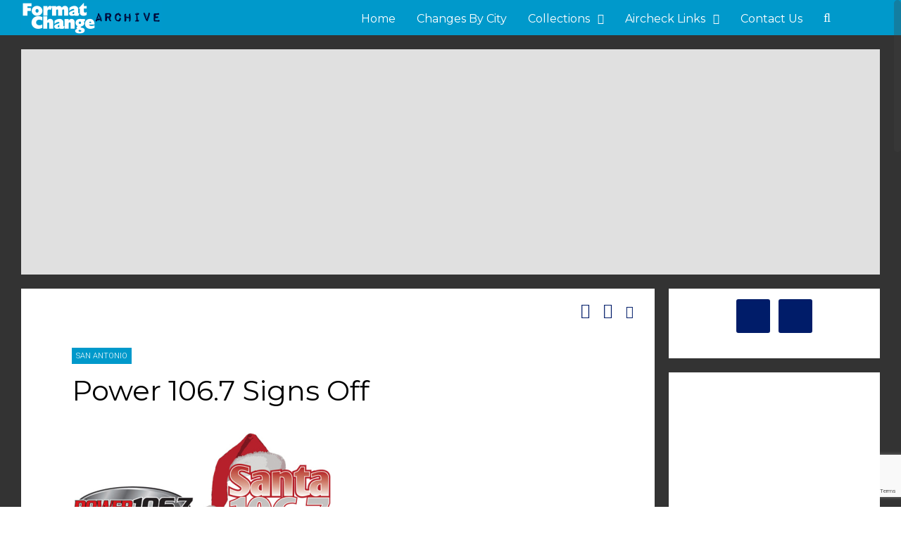

--- FILE ---
content_type: text/html; charset=UTF-8
request_url: https://formatchange.com/power-106-7-signs-off/
body_size: 18365
content:
<!DOCTYPE html>
<html lang="en-US">
<head>
<meta charset="UTF-8">
<meta name="viewport" content="width=device-width, initial-scale=1">
<link rel="profile" href="//gmpg.org/xfn/11"/>
<meta name='robots' content='index, follow, max-image-preview:large, max-snippet:-1, max-video-preview:-1'/>
	<style>img:is([sizes="auto" i], [sizes^="auto," i]) {contain-intrinsic-size:3000px 1500px}</style>
	
	<!-- This site is optimized with the Yoast SEO plugin v25.8 - //yoast.com/wordpress/plugins/seo/ -->
	<title>Power 106.7 Signs Off - Format Change Archive</title>
	<link rel="canonical" href="https://formatchangearchive.com/power-106-7-signs-off/"/>
	<meta property="og:locale" content="en_US"/>
	<meta property="og:type" content="article"/>
	<meta property="og:title" content="Power 106.7 Signs Off - Format Change Archive"/>
	<meta property="og:description" content="Previous Format: Urban &#8220;Power 106.7&#8221; New Format: Talk &#8220;FM Talk 106.7&#8221; (Stunting With Christmas Music) Date &#038; Time Of Change: May 28, 2009 at 12:00pm More Info: RadioInsight, Wikipedia Related Changes: FM Talk 106.7 Debuts"/>
	<meta property="og:url" content="//formatchangearchive.com/power-106-7-signs-off/"/>
	<meta property="og:site_name" content="Format Change Archive"/>
	<meta property="article:publisher" content="//www.facebook.com/FormatChange/"/>
	<meta property="article:published_time" content="2009-05-28T16:00:26+00:00"/>
	<meta property="article:modified_time" content="2012-06-24T22:52:34+00:00"/>
	<meta property="og:image" content="//formatchange.com/images/sanantonio/1067kpwt.png"/>
	<meta name="author" content="Lance"/>
	<meta name="twitter:card" content="summary_large_image"/>
	<meta name="twitter:creator" content="@formatchange"/>
	<meta name="twitter:site" content="@formatchange"/>
	<meta name="twitter:label1" content="Written by"/>
	<meta name="twitter:data1" content="Lance"/>
	<script type="application/ld+json" class="yoast-schema-graph">{"@context":"//schema.org","@graph":[{"@type":"WebPage","@id":"//formatchangearchive.com/power-106-7-signs-off/","url":"//formatchangearchive.com/power-106-7-signs-off/","name":"Power 106.7 Signs Off - Format Change Archive","isPartOf":{"@id":"//formatchangearchive.com/#website"},"primaryImageOfPage":{"@id":"//formatchangearchive.com/power-106-7-signs-off/#primaryimage"},"image":{"@id":"//formatchangearchive.com/power-106-7-signs-off/#primaryimage"},"thumbnailUrl":"//formatchange.com/images/sanantonio/1067kpwt.png","datePublished":"2009-05-28T16:00:26+00:00","dateModified":"2012-06-24T22:52:34+00:00","author":{"@id":"//formatchangearchive.com/#/schema/person/944f600b7fc6f18765c2a288ab5bf8b2"},"breadcrumb":{"@id":"//formatchangearchive.com/power-106-7-signs-off/#breadcrumb"},"inLanguage":"en-US","potentialAction":[{"@type":"ReadAction","target":["//formatchangearchive.com/power-106-7-signs-off/"]}]},{"@type":"ImageObject","inLanguage":"en-US","@id":"//formatchangearchive.com/power-106-7-signs-off/#primaryimage","url":"//formatchange.com/images/sanantonio/1067kpwt.png","contentUrl":"//formatchange.com/images/sanantonio/1067kpwt.png"},{"@type":"BreadcrumbList","@id":"//formatchangearchive.com/power-106-7-signs-off/#breadcrumb","itemListElement":[{"@type":"ListItem","position":1,"name":"Home","item":"//formatchangearchive.com/"},{"@type":"ListItem","position":2,"name":"Power 106.7 Signs Off"}]},{"@type":"WebSite","@id":"//formatchangearchive.com/#website","url":"//formatchangearchive.com/","name":"Format Change Archive","description":"Where Radio Stations Are Born","potentialAction":[{"@type":"SearchAction","target":{"@type":"EntryPoint","urlTemplate":"//formatchangearchive.com/?s={search_term_string}"},"query-input":{"@type":"PropertyValueSpecification","valueRequired":true,"valueName":"search_term_string"}}],"inLanguage":"en-US"},{"@type":"Person","@id":"//formatchangearchive.com/#/schema/person/944f600b7fc6f18765c2a288ab5bf8b2","name":"Lance","image":{"@type":"ImageObject","inLanguage":"en-US","@id":"//formatchangearchive.com/#/schema/person/image/","url":"//secure.gravatar.com/avatar/a129b2693a7f42e71f15b12eae892e2222dc188ffe80bebc101769ffad90c374?s=96&r=r","contentUrl":"//secure.gravatar.com/avatar/a129b2693a7f42e71f15b12eae892e2222dc188ffe80bebc101769ffad90c374?s=96&r=r","caption":"Lance"}}]}</script>
	<!-- / Yoast SEO plugin. -->


<link rel='dns-prefetch' href='//formatchangearchive.com'/>
<link rel='dns-prefetch' href='//secure.gravatar.com'/>
<link rel='dns-prefetch' href='//stats.wp.com'/>
<link rel='dns-prefetch' href='//fonts.googleapis.com'/>
<link rel='dns-prefetch' href='//v0.wordpress.com'/>
<link rel='preconnect' href='//fonts.gstatic.com' crossorigin />
<script type="7f6147ca6549e457d6e9d53c-text/javascript">//<![CDATA[
window._wpemojiSettings={"baseUrl":"https:\/\/s.w.org\/images\/core\/emoji\/16.0.1\/72x72\/","ext":".png","svgUrl":"https:\/\/s.w.org\/images\/core\/emoji\/16.0.1\/svg\/","svgExt":".svg","source":{"concatemoji":"https:\/\/formatchangearchive.com\/wp-includes\/js\/wp-emoji-release.min.js?ver=6.8.3"}};!function(s,n){var o,i,e;function c(e){try{var t={supportTests:e,timestamp:(new Date).valueOf()};sessionStorage.setItem(o,JSON.stringify(t))}catch(e){}}function p(e,t,n){e.clearRect(0,0,e.canvas.width,e.canvas.height),e.fillText(t,0,0);var t=new Uint32Array(e.getImageData(0,0,e.canvas.width,e.canvas.height).data),a=(e.clearRect(0,0,e.canvas.width,e.canvas.height),e.fillText(n,0,0),new Uint32Array(e.getImageData(0,0,e.canvas.width,e.canvas.height).data));return t.every(function(e,t){return e===a[t]})}function u(e,t){e.clearRect(0,0,e.canvas.width,e.canvas.height),e.fillText(t,0,0);for(var n=e.getImageData(16,16,1,1),a=0;a<n.data.length;a++)if(0!==n.data[a])return!1;return!0}function f(e,t,n,a){switch(t){case"flag":return n(e,"\ud83c\udff3\ufe0f\u200d\u26a7\ufe0f","\ud83c\udff3\ufe0f\u200b\u26a7\ufe0f")?!1:!n(e,"\ud83c\udde8\ud83c\uddf6","\ud83c\udde8\u200b\ud83c\uddf6")&&!n(e,"\ud83c\udff4\udb40\udc67\udb40\udc62\udb40\udc65\udb40\udc6e\udb40\udc67\udb40\udc7f","\ud83c\udff4\u200b\udb40\udc67\u200b\udb40\udc62\u200b\udb40\udc65\u200b\udb40\udc6e\u200b\udb40\udc67\u200b\udb40\udc7f");case"emoji":return!a(e,"\ud83e\udedf")}return!1}function g(e,t,n,a){var r="undefined"!=typeof WorkerGlobalScope&&self instanceof WorkerGlobalScope?new OffscreenCanvas(300,150):s.createElement("canvas"),o=r.getContext("2d",{willReadFrequently:!0}),i=(o.textBaseline="top",o.font="600 32px Arial",{});return e.forEach(function(e){i[e]=t(o,e,n,a)}),i}function t(e){var t=s.createElement("script");t.src=e,t.defer=!0,s.head.appendChild(t)}"undefined"!=typeof Promise&&(o="wpEmojiSettingsSupports",i=["flag","emoji"],n.supports={everything:!0,everythingExceptFlag:!0},e=new Promise(function(e){s.addEventListener("DOMContentLoaded",e,{once:!0})}),new Promise(function(t){var n=function(){try{var e=JSON.parse(sessionStorage.getItem(o));if("object"==typeof e&&"number"==typeof e.timestamp&&(new Date).valueOf()<e.timestamp+604800&&"object"==typeof e.supportTests)return e.supportTests}catch(e){}return null}();if(!n){if("undefined"!=typeof Worker&&"undefined"!=typeof OffscreenCanvas&&"undefined"!=typeof URL&&URL.createObjectURL&&"undefined"!=typeof Blob)try{var e="postMessage("+g.toString()+"("+[JSON.stringify(i),f.toString(),p.toString(),u.toString()].join(",")+"));",a=new Blob([e],{type:"text/javascript"}),r=new Worker(URL.createObjectURL(a),{name:"wpTestEmojiSupports"});return void(r.onmessage=function(e){c(n=e.data),r.terminate(),t(n)})}catch(e){}c(n=g(i,f,p,u))}t(n)}).then(function(e){for(var t in e)n.supports[t]=e[t],n.supports.everything=n.supports.everything&&n.supports[t],"flag"!==t&&(n.supports.everythingExceptFlag=n.supports.everythingExceptFlag&&n.supports[t]);n.supports.everythingExceptFlag=n.supports.everythingExceptFlag&&!n.supports.flag,n.DOMReady=!1,n.readyCallback=function(){n.DOMReady=!0}}).then(function(){return e}).then(function(){var e;n.supports.everything||(n.readyCallback(),(e=n.source||{}).concatemoji?t(e.concatemoji):e.wpemoji&&e.twemoji&&(t(e.twemoji),t(e.wpemoji)))}))}((window,document),window._wpemojiSettings);
//]]></script>
<style id='wp-emoji-styles-inline-css' type='text/css'>img.wp-smiley,img.emoji{display:inline!important;border:none!important;box-shadow:none!important;height:1em!important;width:1em!important;margin:0 .07em!important;vertical-align:-.1em!important;background:none!important;padding:0!important}</style>
<link rel='stylesheet' id='wp-block-library-css' href='//formatchangearchive.com/wp-includes/css/dist/block-library/style.min.css?ver=6.8.3' type='text/css' media='all'/>
<style id='classic-theme-styles-inline-css' type='text/css'>.wp-block-button__link{color:#fff;background-color:#32373c;border-radius:9999px;box-shadow:none;text-decoration:none;padding:calc(.667em + 2px) calc(1.333em + 2px);font-size:1.125em}.wp-block-file__button{background:#32373c;color:#fff;text-decoration:none}</style>
<link rel='stylesheet' id='mediaelement-css' href='//formatchangearchive.com/wp-includes/js/mediaelement/mediaelementplayer-legacy.min.css?ver=4.2.17' type='text/css' media='all'/>
<link rel='stylesheet' id='wp-mediaelement-css' href='//formatchangearchive.com/wp-includes/js/mediaelement/wp-mediaelement.min.css?ver=6.8.3' type='text/css' media='all'/>
<style id='jetpack-sharing-buttons-style-inline-css' type='text/css'>.jetpack-sharing-buttons__services-list{display:flex;flex-direction:row;flex-wrap:wrap;gap:0;list-style-type:none;margin:5px;padding:0}.jetpack-sharing-buttons__services-list.has-small-icon-size{font-size:12px}.jetpack-sharing-buttons__services-list.has-normal-icon-size{font-size:16px}.jetpack-sharing-buttons__services-list.has-large-icon-size{font-size:24px}.jetpack-sharing-buttons__services-list.has-huge-icon-size{font-size:36px}@media print{.jetpack-sharing-buttons__services-list{display:none!important}}.editor-styles-wrapper .wp-block-jetpack-sharing-buttons{gap:0;padding-inline-start:0}ul.jetpack-sharing-buttons__services-list.has-background{padding:1.25em 2.375em}</style>
<style id='powerpress-player-block-style-inline-css' type='text/css'></style>
<style id='global-styles-inline-css' type='text/css'>:root{--wp--preset--aspect-ratio--square:1;--wp--preset--aspect-ratio--4-3: 4/3;--wp--preset--aspect-ratio--3-4: 3/4;--wp--preset--aspect-ratio--3-2: 3/2;--wp--preset--aspect-ratio--2-3: 2/3;--wp--preset--aspect-ratio--16-9: 16/9;--wp--preset--aspect-ratio--9-16: 9/16;--wp--preset--color--black:#000;--wp--preset--color--cyan-bluish-gray:#abb8c3;--wp--preset--color--white:#fff;--wp--preset--color--pale-pink:#f78da7;--wp--preset--color--vivid-red:#cf2e2e;--wp--preset--color--luminous-vivid-orange:#ff6900;--wp--preset--color--luminous-vivid-amber:#fcb900;--wp--preset--color--light-green-cyan:#7bdcb5;--wp--preset--color--vivid-green-cyan:#00d084;--wp--preset--color--pale-cyan-blue:#8ed1fc;--wp--preset--color--vivid-cyan-blue:#0693e3;--wp--preset--color--vivid-purple:#9b51e0;--wp--preset--gradient--vivid-cyan-blue-to-vivid-purple:linear-gradient(135deg,rgba(6,147,227,1) 0%,#9b51e0 100%);--wp--preset--gradient--light-green-cyan-to-vivid-green-cyan:linear-gradient(135deg,#7adcb4 0%,#00d082 100%);--wp--preset--gradient--luminous-vivid-amber-to-luminous-vivid-orange:linear-gradient(135deg,rgba(252,185,0,1) 0%,rgba(255,105,0,1) 100%);--wp--preset--gradient--luminous-vivid-orange-to-vivid-red:linear-gradient(135deg,rgba(255,105,0,1) 0%,#cf2e2e 100%);--wp--preset--gradient--very-light-gray-to-cyan-bluish-gray:linear-gradient(135deg,#eee 0%,#a9b8c3 100%);--wp--preset--gradient--cool-to-warm-spectrum:linear-gradient(135deg,#4aeadc 0%,#9778d1 20%,#cf2aba 40%,#ee2c82 60%,#fb6962 80%,#fef84c 100%);--wp--preset--gradient--blush-light-purple:linear-gradient(135deg,#ffceec 0%,#9896f0 100%);--wp--preset--gradient--blush-bordeaux:linear-gradient(135deg,#fecda5 0%,#fe2d2d 50%,#6b003e 100%);--wp--preset--gradient--luminous-dusk:linear-gradient(135deg,#ffcb70 0%,#c751c0 50%,#4158d0 100%);--wp--preset--gradient--pale-ocean:linear-gradient(135deg,#fff5cb 0%,#b6e3d4 50%,#33a7b5 100%);--wp--preset--gradient--electric-grass:linear-gradient(135deg,#caf880 0%,#71ce7e 100%);--wp--preset--gradient--midnight:linear-gradient(135deg,#020381 0%,#2874fc 100%);--wp--preset--font-size--small:13px;--wp--preset--font-size--medium:20px;--wp--preset--font-size--large:36px;--wp--preset--font-size--x-large:42px;--wp--preset--spacing--20:.44rem;--wp--preset--spacing--30:.67rem;--wp--preset--spacing--40:1rem;--wp--preset--spacing--50:1.5rem;--wp--preset--spacing--60:2.25rem;--wp--preset--spacing--70:3.38rem;--wp--preset--spacing--80:5.06rem;--wp--preset--shadow--natural:6px 6px 9px rgba(0,0,0,.2);--wp--preset--shadow--deep:12px 12px 50px rgba(0,0,0,.4);--wp--preset--shadow--sharp:6px 6px 0 rgba(0,0,0,.2);--wp--preset--shadow--outlined:6px 6px 0 -3px rgba(255,255,255,1) , 6px 6px rgba(0,0,0,1);--wp--preset--shadow--crisp:6px 6px 0 rgba(0,0,0,1)}:where(.is-layout-flex){gap:.5em}:where(.is-layout-grid){gap:.5em}body .is-layout-flex{display:flex}.is-layout-flex{flex-wrap:wrap;align-items:center}.is-layout-flex > :is(*, div){margin:0}body .is-layout-grid{display:grid}.is-layout-grid > :is(*, div){margin:0}:where(.wp-block-columns.is-layout-flex){gap:2em}:where(.wp-block-columns.is-layout-grid){gap:2em}:where(.wp-block-post-template.is-layout-flex){gap:1.25em}:where(.wp-block-post-template.is-layout-grid){gap:1.25em}.has-black-color{color:var(--wp--preset--color--black)!important}.has-cyan-bluish-gray-color{color:var(--wp--preset--color--cyan-bluish-gray)!important}.has-white-color{color:var(--wp--preset--color--white)!important}.has-pale-pink-color{color:var(--wp--preset--color--pale-pink)!important}.has-vivid-red-color{color:var(--wp--preset--color--vivid-red)!important}.has-luminous-vivid-orange-color{color:var(--wp--preset--color--luminous-vivid-orange)!important}.has-luminous-vivid-amber-color{color:var(--wp--preset--color--luminous-vivid-amber)!important}.has-light-green-cyan-color{color:var(--wp--preset--color--light-green-cyan)!important}.has-vivid-green-cyan-color{color:var(--wp--preset--color--vivid-green-cyan)!important}.has-pale-cyan-blue-color{color:var(--wp--preset--color--pale-cyan-blue)!important}.has-vivid-cyan-blue-color{color:var(--wp--preset--color--vivid-cyan-blue)!important}.has-vivid-purple-color{color:var(--wp--preset--color--vivid-purple)!important}.has-black-background-color{background-color:var(--wp--preset--color--black)!important}.has-cyan-bluish-gray-background-color{background-color:var(--wp--preset--color--cyan-bluish-gray)!important}.has-white-background-color{background-color:var(--wp--preset--color--white)!important}.has-pale-pink-background-color{background-color:var(--wp--preset--color--pale-pink)!important}.has-vivid-red-background-color{background-color:var(--wp--preset--color--vivid-red)!important}.has-luminous-vivid-orange-background-color{background-color:var(--wp--preset--color--luminous-vivid-orange)!important}.has-luminous-vivid-amber-background-color{background-color:var(--wp--preset--color--luminous-vivid-amber)!important}.has-light-green-cyan-background-color{background-color:var(--wp--preset--color--light-green-cyan)!important}.has-vivid-green-cyan-background-color{background-color:var(--wp--preset--color--vivid-green-cyan)!important}.has-pale-cyan-blue-background-color{background-color:var(--wp--preset--color--pale-cyan-blue)!important}.has-vivid-cyan-blue-background-color{background-color:var(--wp--preset--color--vivid-cyan-blue)!important}.has-vivid-purple-background-color{background-color:var(--wp--preset--color--vivid-purple)!important}.has-black-border-color{border-color:var(--wp--preset--color--black)!important}.has-cyan-bluish-gray-border-color{border-color:var(--wp--preset--color--cyan-bluish-gray)!important}.has-white-border-color{border-color:var(--wp--preset--color--white)!important}.has-pale-pink-border-color{border-color:var(--wp--preset--color--pale-pink)!important}.has-vivid-red-border-color{border-color:var(--wp--preset--color--vivid-red)!important}.has-luminous-vivid-orange-border-color{border-color:var(--wp--preset--color--luminous-vivid-orange)!important}.has-luminous-vivid-amber-border-color{border-color:var(--wp--preset--color--luminous-vivid-amber)!important}.has-light-green-cyan-border-color{border-color:var(--wp--preset--color--light-green-cyan)!important}.has-vivid-green-cyan-border-color{border-color:var(--wp--preset--color--vivid-green-cyan)!important}.has-pale-cyan-blue-border-color{border-color:var(--wp--preset--color--pale-cyan-blue)!important}.has-vivid-cyan-blue-border-color{border-color:var(--wp--preset--color--vivid-cyan-blue)!important}.has-vivid-purple-border-color{border-color:var(--wp--preset--color--vivid-purple)!important}.has-vivid-cyan-blue-to-vivid-purple-gradient-background{background:var(--wp--preset--gradient--vivid-cyan-blue-to-vivid-purple)!important}.has-light-green-cyan-to-vivid-green-cyan-gradient-background{background:var(--wp--preset--gradient--light-green-cyan-to-vivid-green-cyan)!important}.has-luminous-vivid-amber-to-luminous-vivid-orange-gradient-background{background:var(--wp--preset--gradient--luminous-vivid-amber-to-luminous-vivid-orange)!important}.has-luminous-vivid-orange-to-vivid-red-gradient-background{background:var(--wp--preset--gradient--luminous-vivid-orange-to-vivid-red)!important}.has-very-light-gray-to-cyan-bluish-gray-gradient-background{background:var(--wp--preset--gradient--very-light-gray-to-cyan-bluish-gray)!important}.has-cool-to-warm-spectrum-gradient-background{background:var(--wp--preset--gradient--cool-to-warm-spectrum)!important}.has-blush-light-purple-gradient-background{background:var(--wp--preset--gradient--blush-light-purple)!important}.has-blush-bordeaux-gradient-background{background:var(--wp--preset--gradient--blush-bordeaux)!important}.has-luminous-dusk-gradient-background{background:var(--wp--preset--gradient--luminous-dusk)!important}.has-pale-ocean-gradient-background{background:var(--wp--preset--gradient--pale-ocean)!important}.has-electric-grass-gradient-background{background:var(--wp--preset--gradient--electric-grass)!important}.has-midnight-gradient-background{background:var(--wp--preset--gradient--midnight)!important}.has-small-font-size{font-size:var(--wp--preset--font-size--small)!important}.has-medium-font-size{font-size:var(--wp--preset--font-size--medium)!important}.has-large-font-size{font-size:var(--wp--preset--font-size--large)!important}.has-x-large-font-size{font-size:var(--wp--preset--font-size--x-large)!important}:where(.wp-block-post-template.is-layout-flex){gap:1.25em}:where(.wp-block-post-template.is-layout-grid){gap:1.25em}:where(.wp-block-columns.is-layout-flex){gap:2em}:where(.wp-block-columns.is-layout-grid){gap:2em}:root :where(.wp-block-pullquote){font-size:1.5em;line-height:1.6}</style>
<link rel='stylesheet' id='contact-form-7-css' href='//formatchangearchive.com/wp-content/plugins/contact-form-7/includes/css/styles.css?ver=6.1.1' type='text/css' media='all'/>
<link rel='stylesheet' id='symple_shortcode_styles-css' href='//formatchangearchive.com/wp-content/plugins/symple-shortcodes/shortcodes/css/symple_shortcodes_styles.css?ver=6.8.3' type='text/css' media='all'/>
<link rel='stylesheet' id='ghostpool-style-css' href='//formatchangearchive.com/wp-content/themes/socialize/style.css?ver=6.8.3' type='text/css' media='all'/>
<style id='ghostpool-style-inline-css' type='text/css'>#gp-main-header{min-height:50px}.gp-desktop-scrolling #gp-main-header{min-height:50px}.gp-header-standard #gp-logo{padding:2.5px 0}.gp-desktop-scrolling.gp-header-standard #gp-logo{padding:2.5px 0}.gp-header-standard #gp-primary-main-nav .menu>li>a{padding:15.5px 0}.gp-header-standard #gp-cart-button,.gp-header-standard #gp-search-button,.gp-header-standard #gp-profile-button{padding:16px 0}.gp-desktop-scrolling.gp-header-standard #gp-primary-main-nav .menu>li>a{padding:15.5px 0}.gp-desktop-scrolling.gp-header-standard #gp-cart-button,.gp-desktop-scrolling.gp-header-standard #gp-search-button,.gp-desktop-scrolling.gp-header-standard #gp-profile-button{padding:16px 0}.gp-nav .menu>.gp-standard-menu>.sub-menu>li:hover>a{color:#fff}.gp-theme li:hover .gp-primary-dropdown-icon{color:#fff}.gp-theme .sub-menu li:hover .gp-secondary-dropdown-icon{color:#fff}.gp-header-centered #gp-cart-button,.gp-header-centered #gp-search-button,.gp-header-centered #gp-profile-button{line-height:18px}.gp-header-standard #gp-secondary-main-nav .menu>li>a{padding:16.5px 0}.gp-desktop-scrolling.gp-header-standard #gp-secondary-main-nav .menu>li>a{padding:16.5px 0}.gp-header-centered #gp-secondary-main-nav .menu>li>a{line-height:16px}.gp-active{color:#0099cb}.gp-theme .widget.buddypress div.item-options a.selected:hover{color:#0099cb!important}.gp-theme #buddypress .activity-list .activity-content blockquote a{color:#001c69}.gp-theme #buddypress .activity-list .activity-content blockquote a:hover{color:#0099cb}@media only screen and (max-width:1082px){.gp-header-standard #gp-primary-main-nav .menu>li>a{padding:15.5px 0}.gp-desktop-scrolling.gp-header-standard #gp-primary-main-nav .menu>li>a{padding:15.5px 0}.gp-header-standard #gp-cart-button,.gp-header-standard #gp-search-button,.gp-header-standard #gp-profile-button{padding:16px 0}.gp-desktop-scrolling.gp-header-standard #gp-cart-button,.gp-desktop-scrolling.gp-header-standard #gp-search-button,.gp-desktop-scrolling.gp-header-standard #gp-profile-button{padding:16px 0}.gp-header-standard #gp-secondary-main-nav .menu>li>a{padding:16.5px 0}.gp-desktop-scrolling.gp-header-standard #gp-secondary-main-nav .menu>li>a{padding:16.5px 0}}@media only screen and (max-width:1023px){.gp-responsive #gp-main-header{min-height:50px}.gp-responsive #gp-logo{padding:2.5px 0}.gp-responsive #gp-mobile-nav-button,.gp-responsive #gp-cart-button,.gp-responsive #gp-search-button,.gp-responsive #gp-profile-button{padding:16px 0}}</style>
<link rel='stylesheet' id='fontawesome-css' href='//formatchangearchive.com/wp-content/themes/socialize/lib/fonts/font-awesome/css/font-awesome.min.css?ver=6.8.3' type='text/css' media='all'/>
<link rel='stylesheet' id='prettyphoto-css' href='//formatchangearchive.com/wp-content/plugins/js_composer/assets/lib/prettyphoto/css/prettyPhoto.min.css?ver=7.0' type='text/css' media='all'/>
<link rel='stylesheet' id='simple-social-icons-font-css' href='//formatchangearchive.com/wp-content/plugins/simple-social-icons/css/style.css?ver=3.0.2' type='text/css' media='all'/>
<link rel='stylesheet' id='wavesurfer_font-css' href='//formatchangearchive.com/wp-content/plugins/wavesurfer-wp/css/wavesurfer-wp_font.css?ver=6.8.3' type='text/css' media='all'/>
<link rel='stylesheet' id='wavesurfer_default-css' href='//formatchangearchive.com/wp-content/plugins/wavesurfer-wp/css/wavesurfer-wp_default.css?ver=6.8.3' type='text/css' media='all'/>
<link rel='stylesheet' id='js_composer_front-css' href='//formatchangearchive.com/wp-content/plugins/js_composer/assets/css/js_composer.min.css?ver=7.0' type='text/css' media='all'/>
<link rel="preload" as="style" href="//fonts.googleapis.com/css?family=Roboto:300%7CMontserrat:400%7CRoboto%20Slab:300&#038;subset=latin&#038;display=swap&#038;ver=6.8.3"/><script src="/cdn-cgi/scripts/7d0fa10a/cloudflare-static/rocket-loader.min.js" data-cf-settings="7f6147ca6549e457d6e9d53c-|49"></script><link rel="stylesheet" href="//fonts.googleapis.com/css?family=Roboto:300%7CMontserrat:400%7CRoboto%20Slab:300&#038;subset=latin&#038;display=swap&#038;ver=6.8.3" media="print" onload="this.media='all'"><noscript><link rel="stylesheet" href="//fonts.googleapis.com/css?family=Roboto:300%7CMontserrat:400%7CRoboto%20Slab:300&#038;subset=latin&#038;display=swap&#038;ver=6.8.3"/></noscript><script type="7f6147ca6549e457d6e9d53c-text/javascript" src="//formatchangearchive.com/wp-includes/js/jquery/jquery.min.js?ver=3.7.1" id="jquery-core-js"></script>
<script type="7f6147ca6549e457d6e9d53c-text/javascript" src="//formatchangearchive.com/wp-includes/js/jquery/jquery-migrate.min.js?ver=3.4.1" id="jquery-migrate-js"></script>
<script type="7f6147ca6549e457d6e9d53c-text/javascript"></script><link rel="//api.w.org/" href="//formatchangearchive.com/wp-json/"/><link rel="alternate" title="JSON" type="application/json" href="//formatchangearchive.com/wp-json/wp/v2/posts/2458"/><link rel="EditURI" type="application/rsd+xml" title="RSD" href="//formatchangearchive.com/xmlrpc.php?rsd"/>
<meta name="generator" content="WordPress 6.8.3"/>
<link rel='shortlink' href='//formatchangearchive.com/?p=2458'/>
<link rel="alternate" title="oEmbed (JSON)" type="application/json+oembed" href="//formatchangearchive.com/wp-json/oembed/1.0/embed?url=https%3A%2F%2Fformatchangearchive.com%2Fpower-106-7-signs-off%2F"/>
<link rel="alternate" title="oEmbed (XML)" type="text/xml+oembed" href="//formatchangearchive.com/wp-json/oembed/1.0/embed?url=https%3A%2F%2Fformatchangearchive.com%2Fpower-106-7-signs-off%2F&#038;format=xml"/>
<link rel="stylesheet" href="//formatchangearchive.com/wp-content/themes/socialize/dd-multi-col-cats.css" type="text/css" media="screen"/>            <script type="7f6147ca6549e457d6e9d53c-text/javascript">function powerpress_pinw(pinw_url){window.open(pinw_url,'PowerPressPlayer','toolbar=0,status=0,resizable=1,width=460,height=320');return false;}window.addEventListener('load',function(){document.querySelectorAll('a[target="_blank"]').forEach(link=>{link.setAttribute('rel','noopener noreferrer');});});</script>
            	<style>img#wpstats{display:none}</style>
		<meta name="framework" content="Redux 4.3.5.2"/><!--[if gte IE 9]><style>.gp-slider-wrapper .gp-slide-caption + .gp-post-thumbnail:before,body:not(.gp-full-page-page-header) .gp-page-header.gp-has-text:before,body:not(.gp-full-page-page-header) .gp-page-header.gp-has-teaser-video.gp-has-text .gp-video-header:before{filter: none;}</style><![endif]--><meta name="generator" content="Powered by WPBakery Page Builder - drag and drop page builder for WordPress."/>
<style id="socialize-dynamic-css" title="dynamic-css" class="redux-options-output">#footer-image img{margin-top:0;margin-right:0;margin-bottom:0;margin-left:0}body{background-color:transparent}body:not(.gp-full-page-page-header) #gp-page-wrapper, body:not(.gp-full-page-page-header) #gp-small-header .gp-container, .gp-homepage .widgettitle.gp-fancy-title:before{background-color:#333}body:not(.gp-full-page-page-header) #gp-small-header .gp-left-triangle{border-left-color:#333}body:not(.gp-full-page-page-header) #gp-small-header .gp-right-triangle{border-bottom-color:#333}#gp-content{background-color:#fff}body{font-family:Roboto,Arial,Helvetica,sans-serif;line-height:28px;font-weight:300;font-style:normal;color:#000;font-size:16px;font-display:swap}a{color:#001c69}a:hover{color:#0099cb}h1{font-family:Montserrat,'Trebuchet MS',Helvetica,sans-serif;line-height:56px;font-weight:400;font-style:normal;font-size:48px;font-display:swap}h2{font-family:Montserrat,'Trebuchet MS',Helvetica,sans-serif;line-height:44px;font-weight:400;font-style:normal;font-size:36px;font-display:swap}h3,#tab-description h2,.woocommerce #comments h2,.woocommerce #reviews h3,.woocommerce .related h2,.woocommerce-checkout .woocommerce h2,.woocommerce-checkout .woocommerce h3{font-family:Montserrat,'Trebuchet MS',Helvetica,sans-serif;line-height:36px;font-weight:400;font-style:normal;font-size:28px;font-display:swap}h4{font-family:Montserrat,'Trebuchet MS',Helvetica,sans-serif;line-height:30px;font-weight:400;font-style:normal;font-size:20px;font-display:swap}h5{font-family:Montserrat,'Trebuchet MS',Helvetica,sans-serif;line-height:26px;font-weight:400;font-style:normal;font-size:18px;font-display:swap}h6{font-family:Montserrat,'Trebuchet MS',Helvetica,sans-serif;line-height:24px;font-weight:400;font-style:normal;font-size:16px;font-display:swap}.gp-entry-meta .gp-post-meta-row-1,.gp-homepage #gp-content .gp-vc-element-3,.gp-homepage #gp-content .gp-vc-element-4,.gp-homepage #gp-content .gp-vc-element-5,.gp-homepage #gp-content .gp-vc-element-6,#comments .commentlist li .comment_container,.gp-loop-divider:before,.gp-recent-comments ul li,.gp-search{border-top:1px solid #001c69;border-bottom:1px solid #001c69}.gp-entry-video-wrapper .gp-entry-meta .gp-post-meta-row-1,.gp-footer-widget .gp-recent-comments ul li{border-top:1px solid #0099cb;border-bottom:1px solid #0099cb}#gp-main-header{background-color:#0099cb}.gp-desktop-scrolling #gp-main-header{background-color:#0099cb}#gp-primary-main-nav .menu>li,#gp-primary-main-nav .menu>li>a{font-family:Montserrat,'Trebuchet MS',Helvetica,sans-serif;text-transform:none;line-height:16px;font-weight:400;font-style:normal;color:#ababab;font-size:16px;font-display:swap}#gp-primary-main-nav .menu>li:hover>a,#gp-primary-main-nav .menu>li>a{color:#fff}#gp-primary-main-nav .menu>li:hover>a:hover,#gp-primary-main-nav .menu>li>a:hover{color:#fff}#gp-primary-main-nav .menu>li>a:hover,#gp-primary-main-nav .menu>li:hover>a{border-top:3px solid #fff}#gp-secondary-main-nav .menu>li,#gp-secondary-main-nav .menu>li>a{font-family:Montserrat,'Trebuchet MS',Helvetica,sans-serif;text-transform:none;line-height:14px;font-weight:400;font-style:normal;color:#fff;font-size:14px;font-display:swap}#gp-secondary-main-nav .menu>li:hover>a,#gp-secondary-main-nav .menu>li>a{color:#fff}#gp-secondary-main-nav .menu>li:hover>a:hover,#gp-secondary-main-nav .menu>li>a:hover{color:#fff}#gp-secondary-main-nav .menu>li>a:hover,#gp-secondary-main-nav .menu>li:hover>a{border-top:3px solid #fff}#gp-search-button,#gp-cart-button{color:#fff}#gp-search-button:hover,#gp-cart-button:hover{color:#fff}.gp-nav .sub-menu,.gp-nav .menu li .gp-menu-tabs li:hover,.gp-nav .menu li .gp-menu-tabs li.gp-selected,#gp-search-box{background-color:#fff}.gp-nav .menu>.gp-standard-menu>.sub-menu>li a:hover,.gp-nav .menu>.gp-standard-menu>.sub-menu>li:hover>a{background-color:#333}.gp-nav .gp-standard-menu .sub-menu li,.gp-nav .gp-standard-menu .sub-menu li a,.gp-nav li.gp-megamenu .sub-menu li,.gp-nav .gp-megamenu .sub-menu li a{font-family:Montserrat,'Trebuchet MS',Helvetica,sans-serif;font-weight:400;font-style:normal;color:#000;font-size:14px;font-display:swap}.gp-nav .menu>.gp-standard-menu>.sub-menu>li a{color:#000}.gp-nav .menu>.gp-standard-menu>.sub-menu>li a:hover{color:#fff}.gp-nav .sub-menu li,#gp-dropdowncart .total,#gp-dropdowncart .buttons{border-top:1px solid #e0e0e0}.gp-nav .gp-megamenu>.sub-menu>li>a,.gp-nav .gp-megamenu>.sub-menu>li>span{color:#000}.gp-nav li.gp-megamenu a{color:#000}.gp-nav li.gp-megamenu a:hover{color:#e93100}.gp-primary-dropdown-icon{color:#fff}.gp-primary-dropdown-icon:hover{color:#fff}.gp-secondary-dropdown-icon{color:#000}.gp-secondary-dropdown-icon:hover{color:#fff}.gp-menu-tabs{background-color:#353535}.gp-nav .menu li .gp-menu-tabs li{color:#fff}.gp-nav .menu li .gp-menu-tabs li:hover,.gp-nav .menu li .gp-menu-tabs li.gp-selected{color:#e93100}#gp-small-header #gp-top-nav{background-color:#fff}#gp-small-header .menu>li,#gp-small-header .menu>li>a{color:#000}#gp-small-header .menu>li:hover,#gp-small-header .menu>li>a:hover{color:#999}#gp-mobile-nav-button,#gp-profile-button,#gp-mobile-nav-close-button{color:#fff}#gp-mobile-nav{background-color:#fff}#gp-mobile-nav-close-button{background-color:#00beee}#gp-mobile-nav li{color:#000}#gp-mobile-nav .menu li span,#gp-mobile-nav .menu li a{color:#000}#gp-mobile-nav .menu li span:hover,#gp-mobile-nav .menu li a:hover{color:#000}#gp-mobile-nav li a:hover{background-color:#f1f1f1}#gp-mobile-nav li{border-top:1px solid #e0e0e0}#gp-mobile-nav .gp-megamenu>.sub-menu>li>a{color:#000}.gp-large-page-header .gp-page-header,.gp-fullwidth-page-header .gp-page-header,#gp-full-page-bg{background-color:#353535;background-repeat:no-repeat;background-attachment:scroll;background-position:center center;background-size:cover}.gp-page-header h1,.gp-page-header h2{font-family:Roboto,Arial,Helvetica,sans-serif;line-height:90px;font-weight:normal;font-style:normal;color:#fff;font-size:80px;font-display:swap}.gp-page-header .gp-container{height:250px}.gp-entry-title,.woocommerce .page-title,.woocommerce div.product .entry-title.product_title{font-family:Montserrat,'Trebuchet MS',Helvetica,sans-serif;line-height:46px;font-weight:400;font-style:normal;color:#000;font-size:40px;font-display:swap}.gp-subtitle{font-family:Montserrat,'Trebuchet MS',Helvetica,sans-serif;line-height:32px;font-weight:400;font-style:normal;color:#888;font-size:20px;font-display:swap}#gp-post-links a,.gp-pagination-arrows a.prev,.gp-pagination-arrows a.next,.gp-carousel-wrapper .flex-direction-nav a{color:#001c69}#gp-post-links a:hover,.gp-pagination-arrows a.prev:hover,.gp-pagination-arrows a.next:hover,.gp-carousel-wrapper .flex-direction-nav a:hover{color:#0099cb}.gp-entry-meta,.gp-meta-comments a{color:#001c69}.gp-entry-cats,.gp-entry-cats a,.gp-entry-cats a:hover{color:#fff}.gp-entry-cats{background-color:#0099cb}.gp-entry-tags a,.gp-entry-tags a:hover{color:#fff}.gp-entry-tags a{background-color:#001c69}.gp-author-info,#gp-post-navigation #gp-share-icons{background-color:#001c69}.gp-author-info,.gp-author-info a,#gp-post-navigation #gp-share-icons h3{line-height:24px;color:#fff;font-size:14px;font-display:swap}.gp-author-info a{color:#0099cb}.gp-author-info a:hover{color:#fff}.gp-entry-video-wrapper{background-color:#353535}.gp-entry-video-wrapper .gp-entry-title{color:#fff}.gp-entry-video-wrapper .gp-video-description{color:#777}blockquote{background-color:#333}blockquote,blockquote a,blockquote a:hover{font-family:"Roboto Slab",Arial,Helvetica,sans-serif;line-height:38px;font-weight:300;font-style:normal;color:#fff;font-size:24px;font-display:swap}.gp-loop-title{line-height:22px;font-weight:400;font-size:19px;font-display:swap}.gp-blog-large .gp-loop-title{line-height:46px;font-weight:200;font-size:40px;font-display:swap}.gp-loop-title a,.bboss_search_item .entry-title a{color:#001c69}.gp-loop-title a:hover,.bboss_search_item .entry-title a:hover{color:#0099cb}.gp-loop-text,.gp-login-wrapper p{color:#333}.gp-loop-meta,.gp-loop-meta a,#gp-breadcrumbs,#gp-breadcrumbs a,.woocommerce .woocommerce-breadcrumb a,.woocommerce .woocommerce-breadcrumb,.comment-text time,div.bbp-breadcrumb,div.bbp-breadcrumb a,.gp-statistics-wrapper .gp-stat-title,.widget_display_replies ul li div,.widget_display_topics ul li div{color:#0099cb}.gp-loop-cats,.gp-loop-cats a,.gp-loop-cats a:hover{color:#001c69}.gp-loop-tags,.gp-loop-tags a,.gp-loop-tags a:hover{color:#0099cb}.gp-blog-masonry section,section.sticky{background-color:#f8f8f8}ul.page-numbers .page-numbers{background-color:#0099cb}ul.page-numbers .page-numbers:hover,ul.page-numbers .page-numbers.current,ul.page-numbers>span.page-numbers{background-color:#001c69}ul.page-numbers .page-numbers{color:#fff}.widgettitle,.widget-title,.wp-block-search__label{font-family:Montserrat,'Trebuchet MS',Helvetica,sans-serif;line-height:18px;font-weight:400;font-style:normal;color:#001c69;font-size:14px;font-display:swap}.widgettitle a,.widget-title a,.wp-block-search__label{color:#0099cb}.widgettitle a:hover,.widget-title a:hover,.wp-block-search__label:hover{color:#001c69}.gp-sidebar .widgettitle,.widgettitle.gp-standard-title,.gp-sidebar .widget-title,.gp-sidebar .wp-block-search__label{border-bottom:3px solid #0099cb}.widget,.gp-vc-element,.widgettitle.gp-fancy-title .gp-widget-title,.widgettitle.gp-fancy-title .gp-element-icon,.widget .woocommerce{background-color:#fff}.widgettitle.gp-fancy-title .gp-triangle{border-left-color:#fff}input,textarea,.gp-search-bar,.wp-block-search__input,.gp-theme #buddypress .dir-search input[type="search"],.gp-theme #buddypress .dir-search input[type="text"],.gp-theme #buddypress .groups-members-search input[type="search"],.gp-theme #buddypress .standard-form input[type="color"],.gp-theme #buddypress .standard-form input[type="date"],.gp-theme #buddypress .standard-form input[type="datetime-local"],.gp-theme #buddypress .standard-form input[type="datetime"],.gp-theme #buddypress .standard-form input[type="email"],.gp-theme #buddypress .standard-form input[type="month"],.gp-theme #buddypress .standard-form input[type="number"],.gp-theme #buddypress .standard-form input[type="password"],.gp-theme #buddypress .standard-form input[type="range"],.gp-theme #buddypress .standard-form input[type="search"],.gp-theme #buddypress .standard-form input[type="tel"],.gp-theme #buddypress .standard-form input[type="text"],.gp-theme #buddypress .standard-form input[type="time"],.gp-theme #buddypress .standard-form input[type="url"],.gp-theme #buddypress .standard-form input[type="week"],.gp-theme #buddypress .standard-form textarea,.gp-theme #buddypress div.activity-comments form .ac-textarea,.gp-theme #buddypress form#whats-new-form textarea{background-color:#fafafa}input,textarea,.gp-search-bar,.wp-block-search__input,.gp-login-wrapper .gp-login-icon,.gp-login-wrapper .gp-password-icon,.gp-login-wrapper .gp-email-icon,.gp-theme #buddypress .dir-search input[type="search"],.gp-theme #buddypress .dir-search input[type="text"],.gp-theme #buddypress .groups-members-search input[type="search"],.gp-theme #buddypress .standard-form input[type="color"],.gp-theme #buddypress .standard-form input[type="date"],.gp-theme #buddypress .standard-form input[type="datetime-local"],.gp-theme #buddypress .standard-form input[type="datetime"],.gp-theme #buddypress .standard-form input[type="email"],.gp-theme #buddypress .standard-form input[type="month"],.gp-theme #buddypress .standard-form input[type="number"],.gp-theme #buddypress .standard-form input[type="password"],.gp-theme #buddypress .standard-form input[type="range"],.gp-theme #buddypress .standard-form input[type="search"],.gp-theme #buddypress .standard-form input[type="tel"],.gp-theme #buddypress .standard-form input[type="text"],.gp-theme #buddypress .standard-form input[type="time"],.gp-theme #buddypress .standard-form input[type="url"],.gp-theme #buddypress .standard-form input[type="week"],.gp-theme #buddypress .standard-form textarea,.gp-theme #buddypress div.activity-comments form .ac-textarea,.bb-global-search-ac.ui-autocomplete{border-top:1px solid #ddd;border-bottom:1px solid #ddd;border-left:1px solid #ddd;border-right:1px solid #ddd}input,textarea,.gp-search-bar,.wp-block-search__input,.gp-theme #buddypress .dir-search input[type=search],.gp-theme #buddypress .dir-search input[type=text],.gp-theme #buddypress .groups-members-search input[type=search],.gp-theme #buddypress .groups-members-search input[type=text],.gp-theme #buddypress .standard-form input[type=color],.gp-theme #buddypress .standard-form input[type=date],.gp-theme #buddypress .standard-form input[type=datetime-local],.gp-theme #buddypress .standard-form input[type=datetime],.gp-theme #buddypress .standard-form input[type=email],.gp-theme #buddypress .standard-form input[type=month],.gp-theme #buddypress .standard-form input[type=number],.gp-theme #buddypress .standard-form input[type=password],.gp-theme #buddypress .standard-form input[type=range],.gp-theme #buddypress .standard-form input[type=search],.gp-theme #buddypress .standard-form input[type=tel],.gp-theme #buddypress .standard-form input[type=text],.gp-theme #buddypress .standard-form input[type=time],.gp-theme #buddypress .standard-form input[type=url],.gp-theme #buddypress .standard-form input[type=week],.gp-theme #buddypress .standard-form textarea,.gp-theme #buddypress div.activity-comments form .ac-textarea,.gp-theme #buddypress form#whats-new-form textarea,{color:#000}select,.gp-theme #buddypress .standard-form select,.gp-theme #buddypress form#whats-new-form #whats-new-options select,#buddypress .standard-form select:focus{background-color:#353535}select,.gp-theme #buddypress .standard-form select,.gp-theme #buddypress form#whats-new-form #whats-new-options select{color:#fff}input[type="button"],input[type="submit"],input[type="reset"],button,.button,.wp-block-search__button,.gp-theme #buddypress .comment-reply-link,.gp-notification-counter,#gp-cart-counter,.gp-theme #buddypress a.button,.gp-theme #buddypress button,.gp-theme #buddypress div.generic-button a,.gp-theme #buddypress input[type="button"],.gp-theme #buddypress input[type="reset"],.gp-theme #buddypress input[type="submit"],.gp-theme #buddypress ul.button-nav li a,a.bp-title-button,.gp-theme #buddypress .activity-list #reply-title small a span,.gp-theme #buddypress .activity-list a.bp-primary-action span,.tribe-events-calendar thead th,#tribe-events .tribe-events-button,#tribe-events .tribe-events-button:hover,#tribe_events_filters_wrapper input[type="submit"],.tribe-events-button,.tribe-events-button.tribe-active:hover,.tribe-events-button.tribe-inactive,.tribe-events-button:hover,.tribe-events-calendar td.tribe-events-present div[id*="tribe-events-daynum-"],.tribe-events-calendar td.tribe-events-present div[id*="tribe-events-daynum-"]>a,#tribe-bar-form .tribe-bar-submit input[type="submit"],.woocommerce #respond input#submit.alt,.woocommerce a.button.alt,.woocommerce button.button.alt,.woocommerce input.button.alt,#gp-dropdowncart .woocommerce a.button{background-color:#001c69}input[type="button"]:hover,input[type="submit"]:hover,input[type="reset"]:hover,button:hover,.button:hover,.wp-block-search__button:hover,.gp-theme #buddypress .comment-reply-link:hover,.gp-theme #buddypress a.button:hover,.gp-theme #buddypress button:hover,.gp-theme #buddypress div.generic-button a:hover,.gp-theme #buddypress input[type="button"]:hover,.gp-theme #buddypress input[type="reset"]:hover,.gp-theme #buddypress input[type="submit"]:hover,.gp-theme #buddypress ul.button-nav li a:hover,a.bp-title-button:hover,.gp-theme #buddypress .activity-list #reply-title small a:hover span,.gp-theme #buddypress .activity-list a.bp-primary-action:hover span,.woocommerce #respond input#submit.alt:hover,.woocommerce a.button.alt:hover,.woocommerce button.button.alt:hover,.woocommerce input.button.alt:hover,#gp-dropdowncart .woocommerce a.button:hover{background-color:#0099cb}input[type="button"],input[type="submit"],input[type="reset"],button,.button,.wp-block-search__button,a.gp-notification-counter,a.gp-notification-counter:hover,#gp-cart-counter:hover,.gp-theme #buddypress .comment-reply-link,.gp-theme #buddypress a.button,.gp-theme #buddypress button,.gp-theme #buddypress div.generic-button a,.gp-theme #buddypress input[type="button"],.gp-theme #buddypress input[type="reset"],.gp-theme #buddypress input[type="submit"],.gp-theme #buddypress ul.button-nav li a,a.bp-title-button,.gp-theme #buddypress .activity-list #reply-title small a span,.gp-theme #buddypress .activity-list a.bp-primary-action span,#gp-dropdowncart .woocommerce a.button{color:#fff}input[type="button"]:hover,input[type="submit"]:hover,input[type="reset"]:hover,button,.button:hover,.wp-block-search__button:hover,.gp-theme #buddypress .comment-reply-link:hover,.gp-theme #buddypress a.button:hover,.gp-theme #buddypress button:hover,.gp-theme #buddypress div.generic-button a:hover,.gp-theme #buddypress input[type="button"]:hover,.gp-theme #buddypress input[type="reset"]:hover,.gp-theme #buddypress input[type="submit"]:hover,.gp-theme #buddypress ul.button-nav li a:hover,a.bp-title-button:hover,.gp-theme #buddypress .activity-list #reply-title small a span,.gp-theme #buddypress .activity-list a.bp-primary-action span,#gp-dropdowncart .woocommerce a.button:hover{color:#fff}#gp-footer{background-color:#333}.gp-footer-widget .widgettitle,.gp-footer-widget .widget-title,.gp-footer-widget .wp-block-search__label{font-family:Montserrat,'Trebuchet MS',Helvetica,sans-serif;line-height:20px;font-weight:400;font-style:normal;color:#fff;font-size:16px;font-display:swap}.gp-footer-widget{font-family:Montserrat,'Trebuchet MS',Helvetica,sans-serif;line-height:28px;font-weight:400;font-style:normal;color:#777;font-size:18px;font-display:swap}.gp-footer-widget a{color:#fff}.gp-footer-widget a:hover{color:#0099cb}#gp-copyright{background-color:#001c69}#gp-copyright{border-top:1px solid #444}#gp-copyright{color:#ddd}#gp-copyright a{color:#999}#gp-copyright a:hover{color:#e0e0e0}#gp-to-top{background-color:#0099cb}#gp-to-top{color:#fff}.woocommerce ul.products li.product .price,.woocommerce div.product p.price,.woocommerce div.product span.price{color:#00bee9}.woocommerce span.onsale{background-color:#e93100}#buddypress .activity-list .activity-content .activity-header,#buddypress .activity-list .activity-content .comment-header,#buddypress .activity-list .activity-header a,#buddypress .activity-list div.activity-comments div.acomment-meta,#buddypress .activity-list .acomment-meta a,.widget.buddypress .item-title a,.widget.buddypress div.item-options.gp-small-item-options:before,.widget.buddypress div.item-options a,#buddypress ul.item-list li div.item-title a,#buddypress ul.item-list li h4>a,#buddypress ul.item-list li h5>a,#buddypress div#item-header div#item-meta{color:#000}#buddypress .activity-list .activity-content .activity-inner{color:#aaa}#buddypress .activity-list a.activity-time-since,.widget_display_replies ul li a+div,.widget_display_topics ul li a+div,#buddypress .activity-list .acomment-meta a.activity-time-since,#buddypress .activity-list div.activity-comments div.acomment-content,.widget.buddypress div.item-meta,#buddypress span.activity,#buddypress ul.item-list li div.meta{color:#aaa}.gp-theme #buddypress .activity-list div.activity-meta a.button,.gp-theme #buddypress .activity .acomment-options a,.gp-theme #buddypress .activity-list li.load-more a,.gp-theme #buddypress .activity-list li.load-newest a,.widget.buddypress div.item-options a.selected{color:#e93100}.gp-theme #buddypress .activity-list div.activity-meta a.button:hover,.gp-theme #buddypress .activity .acomment-options a:hover,.gp-theme #buddypress .activity-list li.load-more a:hover,.gp-theme #buddypress .activity-list li.load-newest a:hover,.widget.buddypress div.item-options a.selected:hover{color:#000}.gp-theme #buddypress ul.item-list li,.gp-theme #buddypress div.activity-comments ul li:first-child,.widget.buddypress #friends-list li,.widget.buddypress #groups-list li,.widget.buddypress #members-list li{border-top:1px solid #e0e0e0;border-bottom:1px solid #e0e0e0}.gp-theme #buddypress div.item-list-tabs{background-color:#353535}.gp-theme #buddypress div.item-list-tabs ul li a span,.gp-theme #buddypress div.item-list-tabs ul li a:hover span,.gp-theme #buddypress div.item-list-tabs ul li.current a span,.gp-theme #buddypress div.item-list-tabs ul li.selected a span{color:#353535}.gp-theme #buddypress div.item-list-tabs ul li a span{background-color:#fff}.gp-theme #buddypress div.item-list-tabs ul li a,.gp-theme #buddypress #gp-bp-tabs-button,.gp-theme #buddypress div.item-list-tabs ul li span{color:#fff}.gp-theme #buddypress div.item-list-tabs ul li.current a,.gp-theme #buddypress div.item-list-tabs ul li.selected a,.gp-theme #buddypress div.item-list-tabs ul li a:hover{color:#b1b1b1}.gp-theme #buddypress div.item-list-tabs ul li a:hover span,.gp-theme #buddypress div.item-list-tabs ul li.current a span,.gp-theme #buddypress div.item-list-tabs ul li.selected a span{background:#b1b1b1}.gp-theme #buddypress div.item-list-tabs#subnav ul,.widget.buddypress div.item-options.gp-small-item-options>a{background-color:#f8f8f8}.gp-theme #buddypress div.item-list-tabs#subnav ul li a span,.gp-theme #buddypress div.item-list-tabs#subnav ul li a:hover span,.gp-theme #buddypress div.item-list-tabs#subnav ul li.current a span,.gp-theme #buddypress div.item-list-tabs#subnav ul li.selected a span{color:#f8f8f8}.gp-theme #buddypress div.item-list-tabs#subnav ul li a span{background-color:#000}.gp-theme #buddypress div.item-list-tabs#subnav ul li a{color:#000}.gp-theme #buddypress div.item-list-tabs#subnav ul li.current a,.gp-theme #buddypress div.item-list-tabs#subnav ul li.selected a,.gp-theme #buddypress div.item-list-tabs#subnav ul li a:hover{color:#e93100}.gp-theme #buddypress div.item-list-tabs#subnav ul li a:hover span,.gp-theme #buddypress div.item-list-tabs#subnav ul li.current a span,.gp-theme #buddypress div.item-list-tabs#subnav ul li.selected a span{background:#e93100}#bbpress-forums .gp-forum-home.bbp-forums .bbp-has-subforums .bbp-forum-info>.bbp-forum-title,#bbpress-forums .bbp-topics .bbp-header,#bbpress-forums .bbp-replies .bbp-header,#bbpress-forums .bbp-search-results .bbp-header{background-color:#353535}#bbpress-forums .gp-forum-home.bbp-forums .bbp-has-subforums .bbp-forum-info>.bbp-forum-title,#bbpress-forums .bbp-topics .bbp-header,#bbpress-forums .bbp-replies .bbp-header,#bbpress-forums .bbp-search-results .bbp-header{color:#fff}#bbpress-forums .bbp-header div.bbp-reply-content a{color:#ddd}#bbpress-forums .bbp-header div.bbp-reply-content a:hover{color:#fff}#bbpress-forums .bbp-forums-list li.odd-forum-row,#bbpress-forums div.odd,#bbpress-forums ul.odd{background-color:#f8f8f8}#bbpress-forums .bbp-forums-list li.even-forum-row,#bbpress-forums div.even,#bbpress-forums ul.even{background-color:#fff}#bbpress-forums .gp-forum-home.bbp-forums .bbp-forum-info>.bbp-forum-title,#bbpress-forums div.bbp-forum-header,#bbpress-forums div.bbp-topic-header,#bbpress-forums div.bbp-reply-header,#bbpress-forums .bbp-forums-list,#bbpress-forums li.bbp-body{border-top:1px solid #ddd;border-bottom:1px solid #ddd;border-left:1px solid #ddd;border-right:1px solid #ddd}#bbpress-forums .bbp-forums-list .bbp-forum .bbp-forum-link,body.forum #bbpress-forums .bbp-forums .bbp-forum-info > .bbp-forum-title,#bbpress-forums .bbp-topics .bbp-topic-permalink,#bbpress-forums .gp-forum-home.bbp-forums .bbp-forum-info > .bbp-forum-title,.gp-theme #bbpress-forums .gp-forum-shortcode ul.forum:not(.status-category) .bbp-forum-info a{color:#000}#bbpress-forums div.bbp-forum-author .bbp-author-role,#bbpress-forums div.bbp-topic-author .bbp-author-role,#bbpress-forums div.bbp-reply-author .bbp-author-role{background-color:#e93100}#bbpress-forums div.bbp-forum-author .bbp-author-role,#bbpress-forums div.bbp-topic-author .bbp-author-role,#bbpress-forums div.bbp-reply-author .bbp-author-role{color:#fff}</style><noscript><style>.wpb_animate_when_almost_visible{opacity:1}</style></noscript></head>

<body class="wp-singular post-template-default single single-post postid-2458 single-format-standard wp-theme-socialize symple-shortcodes  symple-shortcodes-responsive gp-theme gp-responsive gp-wide-layout gp-no-retina gp-smooth-scrolling gp-back-to-top-desktop gp-fixed-header-desktop gp-header-standard gp-cart-disabled gp-search-all gp-profile-disabled gp-no-small-header gp-standard-page-header gp-right-sidebar gp-sticky-sidebars wpb-js-composer js-comp-ver-7.0 vc_responsive">

	
	<div id="gp-site-wrapper">
			
				
			<nav id="gp-mobile-nav">
				<div id="gp-mobile-nav-close-button"></div>
				<ul class="menu"><li id="nav-menu-item-1625" class="gp-standard-menu  gp-columns-1  gp-show-all main-menu-item  menu-item-even menu-item-depth-0  menu-item menu-item-type-custom menu-item-object-custom"><a href="//formatchange.com/" class="menu-link main-menu-link">Home</a></li><li id="nav-menu-item-1641" class="gp-standard-menu  gp-columns-1  gp-show-all main-menu-item  menu-item-even menu-item-depth-0  menu-item menu-item-type-post_type menu-item-object-page"><a href="//formatchangearchive.com/changes-by-city/" class="menu-link main-menu-link">Changes By City</a></li><li id="nav-menu-item-1669" class="gp-standard-menu  gp-columns-1  gp-show-all main-menu-item  menu-item-even menu-item-depth-0  menu-item menu-item-type-custom menu-item-object-custom menu-item-has-children"><a class="menu-link main-menu-link">Collections</a>
<ul class="sub-menu menu-odd  menu-depth-1">
	<li id="nav-menu-item-1980" class="gp-standard-menu   gp-menu-link gp-show-all sub-menu-item  menu-item-odd menu-item-depth-1  menu-item menu-item-type-custom menu-item-object-custom"><a href="//formatchange.com/tag/best-of-2011/" class="menu-link sub-menu-link">Best Of 2011</a></li>	<li id="nav-menu-item-1670" class="gp-standard-menu   gp-menu-link gp-show-all sub-menu-item  menu-item-odd menu-item-depth-1  menu-item menu-item-type-custom menu-item-object-custom"><a href="//formatchange.com/tag/fm-newstalk/" class="menu-link sub-menu-link">FM News/Talk</a></li></ul>
</li><li id="nav-menu-item-3389" class="gp-standard-menu  gp-columns-1  gp-show-all main-menu-item  menu-item-even menu-item-depth-0  menu-item menu-item-type-custom menu-item-object-custom menu-item-has-children"><a class="menu-link main-menu-link">Aircheck Links</a>
<ul class="sub-menu menu-odd  menu-depth-1">
	<li id="nav-menu-item-3386" class="gp-standard-menu   gp-menu-link gp-show-all sub-menu-item  menu-item-odd menu-item-depth-1  menu-item menu-item-type-custom menu-item-object-custom"><a href="//airchexx.com" class="menu-link sub-menu-link">Airchexx</a></li>	<li id="nav-menu-item-3385" class="gp-standard-menu   gp-menu-link gp-show-all sub-menu-item  menu-item-odd menu-item-depth-1  menu-item menu-item-type-custom menu-item-object-custom"><a href="//fmairchecks.com" class="menu-link sub-menu-link">FMAirchecks</a></li>	<li id="nav-menu-item-3387" class="gp-standard-menu   gp-menu-link gp-show-all sub-menu-item  menu-item-odd menu-item-depth-1  menu-item menu-item-type-custom menu-item-object-custom"><a href="//aircheckdownloads.com" class="menu-link sub-menu-link">Aircheck Downloads</a></li>	<li id="nav-menu-item-3388" class="gp-standard-menu   gp-menu-link gp-show-all sub-menu-item  menu-item-odd menu-item-depth-1  menu-item menu-item-type-custom menu-item-object-custom"><a href="//Tophour.com" class="menu-link sub-menu-link">Tophour</a></li></ul>
</li><li id="nav-menu-item-1626" class="gp-standard-menu  gp-columns-1  gp-show-all main-menu-item  menu-item-even menu-item-depth-0  menu-item menu-item-type-post_type menu-item-object-page"><a href="//formatchangearchive.com/contact/" class="menu-link main-menu-link">Contact Us</a></li></ul>							</nav>
			<div id="gp-mobile-nav-bg"></div>
					
		<div id="gp-page-wrapper">

			<header id="gp-main-header">

				<div class="gp-container">
				
					<div id="gp-logo">
													<a href="//formatchangearchive.com/" title="Format Change Archive">
								<img src="//formatchangearchive.com/wp-content/images/new/fca-header-1.png" alt="Format Change Archive" width="200" height="45" class="gp-desktop-logo"/>
								<img src="//formatchangearchive.com/wp-content/images/new/fca-header-1.png" alt="Format Change Archive" width="200" height="45" class="gp-scrolling-logo"/>
								<img src="//formatchangearchive.com/wp-content/images/new/fca-header-1.png" alt="Format Change Archive" width="200" height="45" class="gp-mobile-logo"/>
							</a>
											</div>
					
					<a id="gp-mobile-nav-button"></a>
				
					
						<nav id="gp-main-nav" class="gp-nav">
						
							<nav id="gp-primary-main-nav">
								<ul id="menu-primary-menu-1" class="menu"><li id="nav-menu-item-1625" class="gp-standard-menu  gp-columns-1  gp-show-all main-menu-item  menu-item-even menu-item-depth-0  menu-item menu-item-type-custom menu-item-object-custom"><a href="//formatchange.com/" class="menu-link main-menu-link">Home</a></li><li id="nav-menu-item-1641" class="gp-standard-menu  gp-columns-1  gp-show-all main-menu-item  menu-item-even menu-item-depth-0  menu-item menu-item-type-post_type menu-item-object-page"><a href="//formatchangearchive.com/changes-by-city/" class="menu-link main-menu-link">Changes By City</a></li><li id="nav-menu-item-1669" class="gp-standard-menu  gp-columns-1  gp-show-all main-menu-item  menu-item-even menu-item-depth-0  menu-item menu-item-type-custom menu-item-object-custom menu-item-has-children"><a class="menu-link main-menu-link">Collections</a>
<ul class="sub-menu menu-odd  menu-depth-1">
	<li id="nav-menu-item-1980" class="gp-standard-menu   gp-menu-link gp-show-all sub-menu-item  menu-item-odd menu-item-depth-1  menu-item menu-item-type-custom menu-item-object-custom"><a href="//formatchange.com/tag/best-of-2011/" class="menu-link sub-menu-link">Best Of 2011</a></li>	<li id="nav-menu-item-1670" class="gp-standard-menu   gp-menu-link gp-show-all sub-menu-item  menu-item-odd menu-item-depth-1  menu-item menu-item-type-custom menu-item-object-custom"><a href="//formatchange.com/tag/fm-newstalk/" class="menu-link sub-menu-link">FM News/Talk</a></li></ul>
</li><li id="nav-menu-item-3389" class="gp-standard-menu  gp-columns-1  gp-show-all main-menu-item  menu-item-even menu-item-depth-0  menu-item menu-item-type-custom menu-item-object-custom menu-item-has-children"><a class="menu-link main-menu-link">Aircheck Links</a>
<ul class="sub-menu menu-odd  menu-depth-1">
	<li id="nav-menu-item-3386" class="gp-standard-menu   gp-menu-link gp-show-all sub-menu-item  menu-item-odd menu-item-depth-1  menu-item menu-item-type-custom menu-item-object-custom"><a href="//airchexx.com" class="menu-link sub-menu-link">Airchexx</a></li>	<li id="nav-menu-item-3385" class="gp-standard-menu   gp-menu-link gp-show-all sub-menu-item  menu-item-odd menu-item-depth-1  menu-item menu-item-type-custom menu-item-object-custom"><a href="//fmairchecks.com" class="menu-link sub-menu-link">FMAirchecks</a></li>	<li id="nav-menu-item-3387" class="gp-standard-menu   gp-menu-link gp-show-all sub-menu-item  menu-item-odd menu-item-depth-1  menu-item menu-item-type-custom menu-item-object-custom"><a href="//aircheckdownloads.com" class="menu-link sub-menu-link">Aircheck Downloads</a></li>	<li id="nav-menu-item-3388" class="gp-standard-menu   gp-menu-link gp-show-all sub-menu-item  menu-item-odd menu-item-depth-1  menu-item menu-item-type-custom menu-item-object-custom"><a href="//Tophour.com" class="menu-link sub-menu-link">Tophour</a></li></ul>
</li><li id="nav-menu-item-1626" class="gp-standard-menu  gp-columns-1  gp-show-all main-menu-item  menu-item-even menu-item-depth-0  menu-item menu-item-type-post_type menu-item-object-page"><a href="//formatchangearchive.com/contact/" class="menu-link main-menu-link">Contact Us</a></li></ul>							</nav>
						
													
															<div id="gp-search">
									<div id="gp-search-button"></div>
									<div id="gp-search-box"><form method="get" class="searchform" action="//formatchangearchive.com/">
	<input type="text" name="s" class="gp-search-bar" placeholder="search"/> <button type="submit" class="gp-search-submit"></button>
</form></div>
								</div>
														
								
																		
							<nav id="gp-secondary-main-nav">
															</nav>
												
						</nav>
													
											
				</div>
			
			</header>

					
			<div id="gp-fixed-header-padding"></div>
		
												<div id="gp-header-area">
						<div class="gp-container">
							<div class="gp-leader" style="width: 100%; background: #e0e0e0; color: #c7c7c7; padding: 20px 15px; text-align: center; text-transform: uppercase; font-size: 20px; font-weight: 500; letter-spacing: 1px;"><script async src="//pagead2.googlesyndication.com/pagead/js/adsbygoogle.js" type="7f6147ca6549e457d6e9d53c-text/javascript"></script>
<!-- FCA Content Ad -->
<ins class="adsbygoogle" style="display:block" data-ad-client="ca-pub-0361585119112827" data-ad-slot="1747614730" data-ad-format="auto"></ins>
<script type="7f6147ca6549e457d6e9d53c-text/javascript">(adsbygoogle=window.adsbygoogle||[]).push({});</script></div>						</div>
					</div>
					
						
			<div class="gp-clear"></div>
				


	
	<div id="gp-content-wrapper" class="gp-container">

				
		<div id="gp-inner-container">

			<div id="gp-left-column">
		
				<div id="gp-content">	

					<article class="post-2458 post type-post status-publish format-standard category-san-antonio tag-106-7-san-antonio tag-fm-newstalk tag-kpwt tag-newstalk tag-power-106-7 tag-san-antonio tag-stunting tag-urban" itemscope itemtype="//schema.org/Article">
				
						<meta itemprop="mainEntityOfPage" itemType="//schema.org/WebPage" content="//formatchangearchive.com/power-106-7-signs-off/">
		<meta itemprop="headline" content="Power 106.7 Signs Off">			
		<div itemprop="image" itemscope itemtype="//schema.org/ImageObject">
			<meta itemprop="url" content="">
			<meta itemprop="width" content="1050">	
			<meta itemprop="height" content="0">		
		</div>
		<meta itemprop="author" content="Lance">			
		<meta itemprop="datePublished" content="2009-05-28">
		<meta itemprop="dateModified" content="2012-06-24">
		<div itemprop="publisher" itemscope itemtype="//schema.org/Organization">
			<div itemprop="logo" itemscope itemtype="//schema.org/ImageObject">
				<meta itemprop="url" content="//formatchangearchive.com/wp-content/images/new/fca-header-1.png">
				<meta itemprop="width" content="200">
				<meta itemprop="height" content="45">
			</div>
			<meta itemprop="name" content="Format Change Archive">
		</div>						
						<div id="gp-post-navigation">
		
										
										
								<div id="gp-post-links">
																			<a href="//formatchangearchive.com/smooth-jazz-wnua-becomes-mega-95-5/" rel="prev"></a>										<a href="//formatchangearchive.com/fm-talk-106-7-debuts/" rel="next"></a>																											<a href="#" class="gp-share-button"></a>								</div>
			
												
															<div id="gp-share-icons">

	<h3>Share This Post</h3>

	<div class="gp-share-icons">
	
		<a href="//twitter.com/share?text=Power 106.7 Signs Off&url=https%3A%2F%2Fformatchangearchive.com%2Fpower-106-7-signs-off%2F" title="Twitter" class="gp-share-twitter" onclick="if (!window.__cfRLUnblockHandlers) return false; window.open(this.href, 'gpwindow', 'left=50,top=50,width=600,height=350,toolbar=0'); return false;" data-cf-modified-7f6147ca6549e457d6e9d53c-=""></a>	
	
		<a href="//www.facebook.com/sharer.php?u=https%3A%2F%2Fformatchangearchive.com%2Fpower-106-7-signs-off%2F&t=Power 106.7 Signs Off" title="Facebook" class="gp-share-facebook" onclick="if (!window.__cfRLUnblockHandlers) return false; window.open(this.href, 'gpwindow', 'left=50,top=50,width=600,height=350,toolbar=0'); return false;" data-cf-modified-7f6147ca6549e457d6e9d53c-=""></a>
		
		<a href="javascript:void((function()%7Bvar%20e=document.createElement('script');e.setAttribute('type','text/javascript');e.setAttribute('charset','UTF-8');e.setAttribute('src','//assets.pinterest.com/js/pinmarklet.js?r='+Math.random()*99999999);document.body.appendChild(e)%7D)());" count-layout="vertical" title="Pinterest" class="gp-share-pinterest" target="_blank"></a>

		<a href="//www.linkedin.com/shareArticle?mini=true&url=https%3A%2F%2Fformatchangearchive.com%2Fpower-106-7-signs-off%2F&title=Power 106.7 Signs Off" title="LinkedIn" class="gp-share-linkedin" onclick="if (!window.__cfRLUnblockHandlers) return false; window.open(this.href, 'gpwindow', 'left=50,top=50,width=600,height=350,toolbar=0'); return false;" data-cf-modified-7f6147ca6549e457d6e9d53c-=""></a>

		<a href="//reddit.com/submit?url=https%3A%2F%2Fformatchangearchive.com%2Fpower-106-7-signs-off%2F&amp;title=Power 106.7 Signs Off" title="Reddit" class="gp-share-reddit" onclick="if (!window.__cfRLUnblockHandlers) return false; window.open(this.href, 'gpwindow', 'left=50,top=50,width=600,height=350,toolbar=0'); return false;" data-cf-modified-7f6147ca6549e457d6e9d53c-=""></a>
		
		<a href="//www.tumblr.com/share/link?url=https%3A%2F%2Fformatchangearchive.com%2Fpower-106-7-signs-off%2F&amp;title=Power 106.7 Signs Off" title="Tumblr" class="gp-share-tumblr" onclick="if (!window.__cfRLUnblockHandlers) return false; window.open(this.href, 'gpwindow', 'left=50,top=50,width=600,height=350,toolbar=0'); return false;" data-cf-modified-7f6147ca6549e457d6e9d53c-=""></a>

		<a href="/cdn-cgi/l/email-protection#[base64]" title="Email" class="gp-share-email" onclick="if (!window.__cfRLUnblockHandlers) return false; window.open(this.href, 'gpwindow', 'left=50,top=50,width=600,height=350,toolbar=0'); return false;" data-cf-modified-7f6147ca6549e457d6e9d53c-=""></a>

		<a href="whatsapp://send?text=Power 106.7 Signs Off: https%3A%2F%2Fformatchangearchive.com%2Fpower-106-7-signs-off%2F" data-action="share/whatsapp/share" title="WhatsApp" class="gp-share-whatsapp" onclick="if (!window.__cfRLUnblockHandlers) return false; window.open(this.href, 'gpwindow', 'left=50,top=50,width=600,height=350,toolbar=0'); return false;" data-cf-modified-7f6147ca6549e457d6e9d53c-=""></a>
	
	</div>
	
</div>										
							<div class="gp-clear"></div>
		
						</div>	
		
							

							<header class="gp-entry-header">	
			
										
									<div class="gp-entry-cats"><a href="//formatchangearchive.com/category/san-antonio/">San Antonio</a></div>									

								<h1 class="gp-entry-title" itemprop="headline">
									Power 106.7 Signs Off								</h1>

												
									
	
							</header>
		
						
																											
						<div class="gp-entry-content gp-image-above">
								
							
								<div class="gp-entry-text" itemprop="text"><div id="center"><img decoding="async" alt="Power 106.7 KPWT San Antonio" src="//formatchange.com/images/sanantonio/1067kpwt.png" title="Power 106.7 KPWT San Antonio" class="alignnone" width="174" height="64"/> <img decoding="async" alt="Santa 106.7 KPWT San Antonio" src="//formatchange.com/images/sanantonio/santa1067.png" title="Santa 106.7 KPWT San Antonio" class="alignnone" width="200" height="140"/></div>
<p><strong>Previous Format:</strong> Urban &#8220;<strong>Power 106.7</strong>&#8221;<br/>
<strong>New Format:</strong> Talk &#8220;<strong>FM Talk 106.7</strong>&#8221; (Stunting With Christmas Music)<br/>
<strong>Date &#038; Time Of Change:</strong> May 28, 2009 at 12:00pm<br/>
<strong>More Info:</strong> <a href="//radioinsight.com/blog/headlines/1062/power-out-in-san-antonio/">RadioInsight</a>, <a href="//en.wikipedia.org/wiki/KTKX">Wikipedia</a></p>
<p><strong>Related Changes:</strong> <a href="//formatchange.com/fm-talk-106-7-debuts/">FM Talk 106.7 Debuts</a></p>
<div id="center"><div class="powerpress_player" id="powerpress_player_705"><div class="wavesurfer-block wavesurfer-audio"><div class="wavesurfer-player" data-wave-color="#EE82EE" data-cursor-color="#333333" data-progress-color="#800080" data-height="75" data-url="//formatchange.com/audio/383.mp3"></div><div class="wavesurfer-progress"><progress class="wavesurfer-loading" value="0" max="100"></progress></div><div class="wavesurfer-buttons_set"><button type="button" class="wavesurfer-play"><span>Play</span></button><button type="button" class="wavesurfer-stop"><span>Stop</span></button><div class="wavesurfer-time"></div><div class="wavesurfer-duration"></div></div></div></div></div>
</div>

							
							
						</div>

													<div class="gp-entry-tags"><a href="//formatchangearchive.com/tag/106-7-san-antonio/" rel="tag">106.7 San Antonio</a> <a href="//formatchangearchive.com/tag/fm-newstalk/" rel="tag">FM News/Talk</a> <a href="//formatchangearchive.com/tag/kpwt/" rel="tag">KPWT</a> <a href="//formatchangearchive.com/tag/newstalk/" rel="tag">News/Talk</a> <a href="//formatchangearchive.com/tag/power-106-7/" rel="tag">Power 106.7</a> <a href="//formatchangearchive.com/tag/san-antonio/" rel="tag">San Antonio</a> <a href="//formatchangearchive.com/tag/stunting/" rel="tag">Stunting</a> <a href="//formatchangearchive.com/tag/urban/" rel="tag">Urban</a></div>						
													<div id="gp-share-icons">

	<h3>Share This Post</h3>

	<div class="gp-share-icons">
	
		<a href="//twitter.com/share?text=Power 106.7 Signs Off&url=https%3A%2F%2Fformatchangearchive.com%2Fpower-106-7-signs-off%2F" title="Twitter" class="gp-share-twitter" onclick="if (!window.__cfRLUnblockHandlers) return false; window.open(this.href, 'gpwindow', 'left=50,top=50,width=600,height=350,toolbar=0'); return false;" data-cf-modified-7f6147ca6549e457d6e9d53c-=""></a>	
	
		<a href="//www.facebook.com/sharer.php?u=https%3A%2F%2Fformatchangearchive.com%2Fpower-106-7-signs-off%2F&t=Power 106.7 Signs Off" title="Facebook" class="gp-share-facebook" onclick="if (!window.__cfRLUnblockHandlers) return false; window.open(this.href, 'gpwindow', 'left=50,top=50,width=600,height=350,toolbar=0'); return false;" data-cf-modified-7f6147ca6549e457d6e9d53c-=""></a>
		
		<a href="javascript:void((function()%7Bvar%20e=document.createElement('script');e.setAttribute('type','text/javascript');e.setAttribute('charset','UTF-8');e.setAttribute('src','//assets.pinterest.com/js/pinmarklet.js?r='+Math.random()*99999999);document.body.appendChild(e)%7D)());" count-layout="vertical" title="Pinterest" class="gp-share-pinterest" target="_blank"></a>

		<a href="//www.linkedin.com/shareArticle?mini=true&url=https%3A%2F%2Fformatchangearchive.com%2Fpower-106-7-signs-off%2F&title=Power 106.7 Signs Off" title="LinkedIn" class="gp-share-linkedin" onclick="if (!window.__cfRLUnblockHandlers) return false; window.open(this.href, 'gpwindow', 'left=50,top=50,width=600,height=350,toolbar=0'); return false;" data-cf-modified-7f6147ca6549e457d6e9d53c-=""></a>

		<a href="//reddit.com/submit?url=https%3A%2F%2Fformatchangearchive.com%2Fpower-106-7-signs-off%2F&amp;title=Power 106.7 Signs Off" title="Reddit" class="gp-share-reddit" onclick="if (!window.__cfRLUnblockHandlers) return false; window.open(this.href, 'gpwindow', 'left=50,top=50,width=600,height=350,toolbar=0'); return false;" data-cf-modified-7f6147ca6549e457d6e9d53c-=""></a>
		
		<a href="//www.tumblr.com/share/link?url=https%3A%2F%2Fformatchangearchive.com%2Fpower-106-7-signs-off%2F&amp;title=Power 106.7 Signs Off" title="Tumblr" class="gp-share-tumblr" onclick="if (!window.__cfRLUnblockHandlers) return false; window.open(this.href, 'gpwindow', 'left=50,top=50,width=600,height=350,toolbar=0'); return false;" data-cf-modified-7f6147ca6549e457d6e9d53c-=""></a>

		<a href="/cdn-cgi/l/email-protection#[base64]" title="Email" class="gp-share-email" onclick="if (!window.__cfRLUnblockHandlers) return false; window.open(this.href, 'gpwindow', 'left=50,top=50,width=600,height=350,toolbar=0'); return false;" data-cf-modified-7f6147ca6549e457d6e9d53c-=""></a>

		<a href="whatsapp://send?text=Power 106.7 Signs Off: https%3A%2F%2Fformatchangearchive.com%2Fpower-106-7-signs-off%2F" data-action="share/whatsapp/share" title="WhatsApp" class="gp-share-whatsapp" onclick="if (!window.__cfRLUnblockHandlers) return false; window.open(this.href, 'gpwindow', 'left=50,top=50,width=600,height=350,toolbar=0'); return false;" data-cf-modified-7f6147ca6549e457d6e9d53c-=""></a>
	
	</div>
	
</div>												
						
						
						
 
	<div id="comments">

		
			<div id="respond" class="comment-respond">
		<h3 id="reply-title" class="comment-reply-title">Leave a Reply <small><a rel="nofollow" id="cancel-comment-reply-link" href="/power-106-7-signs-off/#respond" style="display:none;">Cancel Reply</a></small></h3><form action="//formatchangearchive.com/wp-comments-post.php" method="post" id="commentform" class="comment-form"><p class="comment-notes">Your email address will not be published. Required fields are marked <span class="required">*</span></p><p class="comment-form-comment"><label for="comment">Comment</label><textarea id="comment" name="comment" cols="45" rows="8" aria-required="true"></textarea></p><p class="form-allowed-tags">You may use these <abbr title="HyperText Markup Language">HTML</abbr> tags and attributes:  <code>&lt;a href=&quot;&quot; title=&quot;&quot;&gt; &lt;abbr title=&quot;&quot;&gt; &lt;acronym title=&quot;&quot;&gt; &lt;b&gt; &lt;blockquote cite=&quot;&quot;&gt; &lt;cite&gt; &lt;code&gt; &lt;del datetime=&quot;&quot;&gt; &lt;em&gt; &lt;i&gt; &lt;q cite=&quot;&quot;&gt; &lt;s&gt; &lt;strike&gt; &lt;strong&gt; </code></p><p class="comment-form-author"><input id="author" name="author" type="text" value="" size="30" placeholder="Name *" aria-required='true'/></p>
<p class="comment-form-email"><input id="email" name="email" type="text" value="" size="30" placeholder="Email *" aria-required='true'/></p>
<p class="comment-form-url"><input id="url" name="url" type="text" value="" size="30" placeholder="Website"/></p>
<p class="comment-subscription-form"><input type="checkbox" name="subscribe_comments" id="subscribe_comments" value="subscribe" style="width: auto; -moz-appearance: checkbox; -webkit-appearance: checkbox;"/> <label class="subscribe-label" id="subscribe-label" for="subscribe_comments">Notify me of follow-up comments by email.</label></p><p class="comment-subscription-form"><input type="checkbox" name="subscribe_blog" id="subscribe_blog" value="subscribe" style="width: auto; -moz-appearance: checkbox; -webkit-appearance: checkbox;"/> <label class="subscribe-label" id="subscribe-blog-label" for="subscribe_blog">Notify me of new posts by email.</label></p><p class="form-submit"><input name="submit" type="submit" id="submit" class="submit" value="Post Comment"/> <input type='hidden' name='comment_post_ID' value='2458' id='comment_post_ID'/>
<input type='hidden' name='comment_parent' id='comment_parent' value='0'/>
</p><p style="display: none !important;" class="akismet-fields-container" data-prefix="ak_"><label>&#916;<textarea name="ak_hp_textarea" cols="45" rows="8" maxlength="100"></textarea></label><input type="hidden" id="ak_js_1" name="ak_js" value="57"/><script data-cfasync="false" src="/cdn-cgi/scripts/5c5dd728/cloudflare-static/email-decode.min.js"></script><script type="7f6147ca6549e457d6e9d53c-text/javascript">document.getElementById("ak_js_1").setAttribute("value",(new Date()).getTime());</script></p></form>	</div><!-- #respond -->
	
	</div>
	

					</article>

				</div>
		
				
			</div>

			
	<aside id="gp-sidebar-right" class="gp-sidebar">

		<div id="simple-social-icons-2" class="widget simple-social-icons"><ul class="aligncenter"><li class="ssi-facebook"><a href="//facebook.com/formatchange"><svg role="img" class="social-facebook" aria-labelledby="social-facebook-2"><title id="social-facebook-2">Facebook</title><use xlink:href="//formatchangearchive.com/wp-content/plugins/simple-social-icons/symbol-defs.svg#social-facebook"></use></svg></a></li><li class="ssi-twitter"><a href="//twitter.com/formatchange"><svg role="img" class="social-twitter" aria-labelledby="social-twitter-2"><title id="social-twitter-2">Twitter</title><use xlink:href="//formatchangearchive.com/wp-content/plugins/simple-social-icons/symbol-defs.svg#social-twitter"></use></svg></a></li></ul></div><div id="text-316451595" class="widget widget_text">			<div class="textwidget"><div align="center"><script async src="//pagead2.googlesyndication.com/pagead/js/adsbygoogle.js" type="7f6147ca6549e457d6e9d53c-text/javascript"></script>
<!-- FCA Content Ad -->
<ins class="adsbygoogle" style="display:block" data-ad-client="ca-pub-0361585119112827" data-ad-slot="1747614730" data-ad-format="auto"></ins>
<script type="7f6147ca6549e457d6e9d53c-text/javascript">(adsbygoogle=window.adsbygoogle||[]).push({});</script></div>
<br/>
<br < div>
		</div><div id="rss-2" class="widget widget_rss"><h3 class="widgettitle"><a class="rsswidget rss-widget-feed" href="//radioinsight.com/feed/"><img class="rss-widget-icon" style="border:0" width="14" height="14" src="//formatchangearchive.com/wp-includes/images/rss.png" alt="RSS" loading="lazy"/></a> <a class="rsswidget rss-widget-title" href="//radioinsight.com/">RadioInsight Headlines</a></h3><ul><li><a class='rsswidget' href='//radioinsight.com/headlines/334526/94-9-the-zone-brings-adult-alternative-to-phoenix/'>94.9 The Zone Brings Adult Alternative To Phoenix</a></li><li><a class='rsswidget' href='//radioinsight.com/headlines/334574/nielsen-fall-december-2025-ratings-releases-1-15/'>Nielsen Fall &amp; December 2025 Ratings Releases 1/15</a></li><li><a class='rsswidget' href='//radioinsight.com/headlines/334629/eastlan-adds-three-top-100-markets/'>Eastlan Adds Three Top 100 Markets</a></li><li><a class='rsswidget' href='//radioinsight.com/headlines/334556/shelli-sonstein-steps-down-from-waxq-morning-show-ending-53-year-career/'>Shelli Sonstein Steps Down From WAXQ Morning Show Ending 53 Year Career</a></li><li><a class='rsswidget' href='//radioinsight.com/headlines/334517/wafj-to-rebrand-as-the-joy-fm/'>WAFJ To Rebrand As The Joy FM</a></li><li><a class='rsswidget' href='//radioinsight.com/headlines/315951/worship-one-to-launch-in-st-louis/'>Worship One Debuts In St. Louis</a></li></ul></div>		

	</aside>


		</div>

		<div class="gp-clear"></div>
	
	</div>

	


												<div id="gp-footer-area">
						<div class="gp-container">
							<div class="gp-leader" style="width: 100%; background: #e0e0e0; color: #c7c7c7; padding: 20px 15px; text-align: center; text-transform: uppercase; font-size: 20px; font-weight: 500; letter-spacing: 1px;"><script async src="//pagead2.googlesyndication.com/pagead/js/adsbygoogle.js" type="7f6147ca6549e457d6e9d53c-text/javascript"></script>
<!-- FCA Content Ad -->
<ins class="adsbygoogle" style="display:block" data-ad-client="ca-pub-0361585119112827" data-ad-slot="1747614730" data-ad-format="auto"></ins>
<script type="7f6147ca6549e457d6e9d53c-text/javascript">(adsbygoogle=window.adsbygoogle||[]).push({});</script></div>						</div>
					</div>
					
					
							<div id="footer-image">
					<div class="gp-container">
						<img src="//formatchangearchive.com/wp-content/images/new/fca-header-1.png" width="0" height="0" alt=""/>
					</div>	
				</div>
							
			<footer id="gp-footer">
		
							
				<div id="gp-copyright">
	
					<div class="gp-container">

						<div id="gp-copyright-text">
															©2017 RadioBB Networks													</div>
										
										
					</div>
					
				</div>

			</footer>
		
			<div class="gp-clear"></div>
		
		</div>
	
			
	</div>
	

<script type="speculationrules">
{"prefetch":[{"source":"document","where":{"and":[{"href_matches":"\/*"},{"not":{"href_matches":["\/wp-*.php","\/wp-admin\/*","\/wp-content\/images\/new\/*","\/wp-content\/*","\/wp-content\/plugins\/*","\/wp-content\/themes\/socialize\/*","\/*\\?(.+)"]}},{"not":{"selector_matches":"a[rel~=\"nofollow\"]"}},{"not":{"selector_matches":".no-prefetch, .no-prefetch a"}}]},"eagerness":"conservative"}]}
</script>
<img alt='css.php' src="//formatchangearchive.com/wp-content/plugins/cookies-for-comments/css.php?k=4741d6788db9160e99ce3daad2df33b8&amp;o=i&amp;t=1844902625" width='1' height='1'/>		<div data-theiaStickySidebar-sidebarSelector='".gp-sidebar"' data-theiaStickySidebar-options='{"containerSelector":"#gp-content-wrapper","additionalMarginTop":100,"additionalMarginBottom":20,"updateSidebarHeight":false,"minWidth":1081,"sidebarBehavior":"modern","disableOnResponsiveLayouts":true}'></div>
		<style type="text/css" media="screen">#simple-social-icons-2 ul li a,#simple-social-icons-2 ul li a:hover,#simple-social-icons-2 ul li a:focus{background-color:#001c69!important;border-radius:3px;color:#fff!important;border:0 #fff solid!important;font-size:24px;padding:12px}#simple-social-icons-2 ul li a:hover,#simple-social-icons-2 ul li a:focus{background-color:#09c!important;border-color:#fff!important;color:#fff!important}#simple-social-icons-2 ul li a:focus{outline:1px dotted #09c!important}</style><script type="7f6147ca6549e457d6e9d53c-text/javascript" src="//formatchangearchive.com/wp-includes/js/dist/hooks.min.js?ver=4d63a3d491d11ffd8ac6" id="wp-hooks-js"></script>
<script type="7f6147ca6549e457d6e9d53c-text/javascript" src="//formatchangearchive.com/wp-includes/js/dist/i18n.min.js?ver=5e580eb46a90c2b997e6" id="wp-i18n-js"></script>
<script type="7f6147ca6549e457d6e9d53c-text/javascript" id="wp-i18n-js-after">//<![CDATA[
wp.i18n.setLocaleData({'text direction\u0004ltr':['ltr']});
//]]></script>
<script type="7f6147ca6549e457d6e9d53c-text/javascript" src="//formatchangearchive.com/wp-content/plugins/contact-form-7/includes/swv/js/index.js?ver=6.1.1" id="swv-js"></script>
<script type="7f6147ca6549e457d6e9d53c-text/javascript" id="contact-form-7-js-before">//<![CDATA[
var wpcf7={"api":{"root":"https:\/\/formatchangearchive.com\/wp-json\/","namespace":"contact-form-7\/v1"},"cached":1};
//]]></script>
<script type="7f6147ca6549e457d6e9d53c-text/javascript" src="//formatchangearchive.com/wp-content/plugins/contact-form-7/includes/js/index.js?ver=6.1.1" id="contact-form-7-js"></script>
<script type="7f6147ca6549e457d6e9d53c-text/javascript" src="//formatchangearchive.com/wp-content/plugins/theia-sticky-sidebar/js/ResizeSensor.js?ver=1.8.0" id="theia-sticky-sidebar/ResizeSensor.js-js"></script>
<script type="7f6147ca6549e457d6e9d53c-text/javascript" src="//formatchangearchive.com/wp-content/plugins/theia-sticky-sidebar/js/theia-sticky-sidebar.js?ver=1.8.0" id="theia-sticky-sidebar/theia-sticky-sidebar.js-js"></script>
<script type="7f6147ca6549e457d6e9d53c-text/javascript" src="//formatchangearchive.com/wp-content/plugins/theia-sticky-sidebar/js/main.js?ver=1.8.0" id="theia-sticky-sidebar/main.js-js"></script>
<script type="7f6147ca6549e457d6e9d53c-text/javascript" src="//formatchangearchive.com/wp-content/themes/socialize/lib/scripts/modernizr.js?ver=6.8.3" id="modernizr-js"></script>
<script type="7f6147ca6549e457d6e9d53c-text/javascript" src="//formatchangearchive.com/wp-includes/js/comment-reply.min.js?ver=6.8.3" id="comment-reply-js" async="async" data-wp-strategy="async"></script>
<script type="7f6147ca6549e457d6e9d53c-text/javascript" src="//formatchangearchive.com/wp-includes/js/imagesloaded.min.js?ver=5.0.0" id="imagesloaded-js"></script>
<script type="7f6147ca6549e457d6e9d53c-text/javascript" src="//formatchangearchive.com/wp-content/themes/socialize/lib/scripts/jquery.nicescroll.min.js?ver=6.8.3" id="nicescroll-js"></script>
<script type="7f6147ca6549e457d6e9d53c-text/javascript" src="//formatchangearchive.com/wp-content/themes/socialize/lib/scripts/selectivizr.min.js?ver=6.8.3" id="selectivizr-js"></script>
<script type="7f6147ca6549e457d6e9d53c-text/javascript" src="//formatchangearchive.com/wp-content/themes/socialize/lib/scripts/placeholders.min.js?ver=6.8.3" id="placeholder-js"></script>
<script type="7f6147ca6549e457d6e9d53c-text/javascript" src="//formatchangearchive.com/wp-content/plugins/js_composer/assets/lib/prettyphoto/js/jquery.prettyPhoto.min.js?ver=7.0" id="prettyphoto-js"></script>
<script type="7f6147ca6549e457d6e9d53c-text/javascript" src="//formatchangearchive.com/wp-content/themes/socialize/lib/scripts/jquery.ui.totop.min.js?ver=6.8.3" id="jquery-totop-js"></script>
<script type="7f6147ca6549e457d6e9d53c-text/javascript" src="//formatchangearchive.com/wp-content/themes/socialize/lib/scripts/jquery.flexslider-min.js?ver=6.8.3" id="jquery-flexslider-js"></script>
<script type="7f6147ca6549e457d6e9d53c-text/javascript" src="//formatchangearchive.com/wp-content/plugins/js_composer/assets/lib/bower/isotope/dist/isotope.pkgd.min.js?ver=7.0" id="isotope-js"></script>
<script type="7f6147ca6549e457d6e9d53c-text/javascript" src="//formatchangearchive.com/wp-content/themes/socialize/lib/scripts/jquery.stellar.min.js?ver=6.8.3" id="jquery-stellar-js"></script>
<script type="7f6147ca6549e457d6e9d53c-text/javascript" src="//formatchangearchive.com/wp-content/themes/socialize/lib/scripts/jquery.video-header.js?ver=6.8.3" id="ghostpool-video-header-js"></script>
<script type="7f6147ca6549e457d6e9d53c-text/javascript" id="ghostpool-custom-js-js-extra">//<![CDATA[
var ghostpool_script={"lightbox":"separate_images","url":"https:\/\/formatchange.com\/power-106-7-signs-off\/","related_items_in_view":"3"};
//]]></script>
<script type="7f6147ca6549e457d6e9d53c-text/javascript" src="//formatchangearchive.com/wp-content/themes/socialize/lib/scripts/custom.js?ver=6.8.3" id="ghostpool-custom-js-js"></script>
<script type="7f6147ca6549e457d6e9d53c-text/javascript" id="mediaelement-core-js-before">//<![CDATA[
var mejsL10n={"language":"en","strings":{"mejs.download-file":"Download File","mejs.install-flash":"You are using a browser that does not have Flash player enabled or installed. Please turn on your Flash player plugin or download the latest version from https:\/\/get.adobe.com\/flashplayer\/","mejs.fullscreen":"Fullscreen","mejs.play":"Play","mejs.pause":"Pause","mejs.time-slider":"Time Slider","mejs.time-help-text":"Use Left\/Right Arrow keys to advance one second, Up\/Down arrows to advance ten seconds.","mejs.live-broadcast":"Live Broadcast","mejs.volume-help-text":"Use Up\/Down Arrow keys to increase or decrease volume.","mejs.unmute":"Unmute","mejs.mute":"Mute","mejs.volume-slider":"Volume Slider","mejs.video-player":"Video Player","mejs.audio-player":"Audio Player","mejs.captions-subtitles":"Captions\/Subtitles","mejs.captions-chapters":"Chapters","mejs.none":"None","mejs.afrikaans":"Afrikaans","mejs.albanian":"Albanian","mejs.arabic":"Arabic","mejs.belarusian":"Belarusian","mejs.bulgarian":"Bulgarian","mejs.catalan":"Catalan","mejs.chinese":"Chinese","mejs.chinese-simplified":"Chinese (Simplified)","mejs.chinese-traditional":"Chinese (Traditional)","mejs.croatian":"Croatian","mejs.czech":"Czech","mejs.danish":"Danish","mejs.dutch":"Dutch","mejs.english":"English","mejs.estonian":"Estonian","mejs.filipino":"Filipino","mejs.finnish":"Finnish","mejs.french":"French","mejs.galician":"Galician","mejs.german":"German","mejs.greek":"Greek","mejs.haitian-creole":"Haitian Creole","mejs.hebrew":"Hebrew","mejs.hindi":"Hindi","mejs.hungarian":"Hungarian","mejs.icelandic":"Icelandic","mejs.indonesian":"Indonesian","mejs.irish":"Irish","mejs.italian":"Italian","mejs.japanese":"Japanese","mejs.korean":"Korean","mejs.latvian":"Latvian","mejs.lithuanian":"Lithuanian","mejs.macedonian":"Macedonian","mejs.malay":"Malay","mejs.maltese":"Maltese","mejs.norwegian":"Norwegian","mejs.persian":"Persian","mejs.polish":"Polish","mejs.portuguese":"Portuguese","mejs.romanian":"Romanian","mejs.russian":"Russian","mejs.serbian":"Serbian","mejs.slovak":"Slovak","mejs.slovenian":"Slovenian","mejs.spanish":"Spanish","mejs.swahili":"Swahili","mejs.swedish":"Swedish","mejs.tagalog":"Tagalog","mejs.thai":"Thai","mejs.turkish":"Turkish","mejs.ukrainian":"Ukrainian","mejs.vietnamese":"Vietnamese","mejs.welsh":"Welsh","mejs.yiddish":"Yiddish"}};
//]]></script>
<script type="7f6147ca6549e457d6e9d53c-text/javascript" src="//formatchangearchive.com/wp-includes/js/mediaelement/mediaelement-and-player.min.js?ver=4.2.17" id="mediaelement-core-js"></script>
<script type="7f6147ca6549e457d6e9d53c-text/javascript" src="//formatchangearchive.com/wp-includes/js/mediaelement/mediaelement-migrate.min.js?ver=6.8.3" id="mediaelement-migrate-js"></script>
<script type="7f6147ca6549e457d6e9d53c-text/javascript" id="mediaelement-js-extra">//<![CDATA[
var _wpmejsSettings={"pluginPath":"\/wp-includes\/js\/mediaelement\/","classPrefix":"mejs-","stretching":"responsive","audioShortcodeLibrary":"mediaelement","videoShortcodeLibrary":"mediaelement"};
//]]></script>
<script type="7f6147ca6549e457d6e9d53c-text/javascript" src="//formatchangearchive.com/wp-includes/js/mediaelement/wp-mediaelement.min.js?ver=6.8.3" id="wp-mediaelement-js"></script>
<script type="7f6147ca6549e457d6e9d53c-text/javascript" id="ghostpool-ajax-loop-js-extra">//<![CDATA[
var ghostpoolAjax={"ajaxurl":"https:\/\/formatchangearchive.com\/wp-admin\/admin-ajax.php","ajaxnonce":"ed5b32b194","querystring":"name=power-106-7-signs-off"};
//]]></script>
<script type="7f6147ca6549e457d6e9d53c-text/javascript" src="//formatchangearchive.com/wp-content/themes/socialize/lib/scripts/ajax-loop.js?ver=6.8.3" id="ghostpool-ajax-loop-js"></script>
<script type="7f6147ca6549e457d6e9d53c-text/javascript" src="//www.google.com/recaptcha/api.js?render=6LdzzFEaAAAAAIMQxGd03z66hf97rZxuQY1U-0Sg&amp;ver=3.0" id="google-recaptcha-js"></script>
<script type="7f6147ca6549e457d6e9d53c-text/javascript" src="//formatchangearchive.com/wp-includes/js/dist/vendor/wp-polyfill.min.js?ver=3.15.0" id="wp-polyfill-js"></script>
<script type="7f6147ca6549e457d6e9d53c-text/javascript" id="wpcf7-recaptcha-js-before">//<![CDATA[
var wpcf7_recaptcha={"sitekey":"6LdzzFEaAAAAAIMQxGd03z66hf97rZxuQY1U-0Sg","actions":{"homepage":"homepage","contactform":"contactform"}};
//]]></script>
<script type="7f6147ca6549e457d6e9d53c-text/javascript" src="//formatchangearchive.com/wp-content/plugins/contact-form-7/modules/recaptcha/index.js?ver=6.1.1" id="wpcf7-recaptcha-js"></script>
<script type="7f6147ca6549e457d6e9d53c-text/javascript" id="jetpack-stats-js-before">//<![CDATA[
_stq=window._stq||[];_stq.push(["view",JSON.parse("{\"v\":\"ext\",\"blog\":\"1460259\",\"post\":\"2458\",\"tz\":\"-5\",\"srv\":\"formatchangearchive.com\",\"j\":\"1:14.9.1\"}")]);_stq.push(["clickTrackerInit","1460259","2458"]);
//]]></script>
<script type="7f6147ca6549e457d6e9d53c-text/javascript" src="//stats.wp.com/e-202603.js" id="jetpack-stats-js" defer="defer" data-wp-strategy="defer"></script>
<script type="7f6147ca6549e457d6e9d53c-text/javascript" src="//formatchangearchive.com/wp-content/plugins/powerpress/player.min.js?ver=6.8.3" id="powerpress-player-js"></script>
<script type="7f6147ca6549e457d6e9d53c-text/javascript" src="//formatchangearchive.com/wp-content/plugins/wavesurfer-wp/js/wavesurfer.min.js?ver=6.8.3" id="wavesurfer-js"></script>
<script type="7f6147ca6549e457d6e9d53c-text/javascript" id="wavesurfer-wp_init-js-extra">//<![CDATA[
var wavesurfer_localize={"play":"Play","pause":"Pause","resume":"Resume","stop":"Stop","loop":"Loop","unloop":"Unloop","mute":"Mute","unmute":"Unmute"};var my_ajax_obj={"ajax_url":"https:\/\/formatchangearchive.com\/wp-admin\/admin-ajax.php","nonce":"9e715b0e8b"};
//]]></script>
<script type="7f6147ca6549e457d6e9d53c-text/javascript" src="//formatchangearchive.com/wp-content/plugins/wavesurfer-wp/js/wavesurfer-wp.js?ver=6.8.3" id="wavesurfer-wp_init-js"></script>
<script defer type="7f6147ca6549e457d6e9d53c-text/javascript" src="//formatchangearchive.com/wp-content/plugins/akismet/_inc/akismet-frontend.js?ver=1756387953" id="akismet-frontend-js"></script>
<script type="7f6147ca6549e457d6e9d53c-text/javascript"></script><script src="/cdn-cgi/scripts/7d0fa10a/cloudflare-static/rocket-loader.min.js" data-cf-settings="7f6147ca6549e457d6e9d53c-|49" defer></script><script defer src="https://static.cloudflareinsights.com/beacon.min.js/vcd15cbe7772f49c399c6a5babf22c1241717689176015" integrity="sha512-ZpsOmlRQV6y907TI0dKBHq9Md29nnaEIPlkf84rnaERnq6zvWvPUqr2ft8M1aS28oN72PdrCzSjY4U6VaAw1EQ==" data-cf-beacon='{"version":"2024.11.0","token":"cdee7f0de4024ae28040ba47ba477a56","r":1,"server_timing":{"name":{"cfCacheStatus":true,"cfEdge":true,"cfExtPri":true,"cfL4":true,"cfOrigin":true,"cfSpeedBrain":true},"location_startswith":null}}' crossorigin="anonymous"></script>
</body>
</html>
<!-- *´¨)
     ¸.•´¸.•*´¨) ¸.•*¨)
     (¸.•´ (¸.•` ¤ Comet Cache is Fully Functional ¤ ´¨) -->

<!-- Cache File Version Salt:       n/a -->

<!-- Cache File URL:                https://formatchange.com/power-106-7-signs-off/ -->
<!-- Cache File Path:               /cache/comet-cache/cache/https/formatchange-com/power-106-7-signs-off.html -->

<!-- Cache File Generated Via:      HTTP request -->
<!-- Cache File Generated On:       Jan 16th, 2026 @ 4:34 am UTC -->
<!-- Cache File Generated In:       4.09055 seconds -->

<!-- Cache File Expires On:         Jan 23rd, 2026 @ 4:34 am UTC -->
<!-- Cache File Auto-Rebuild On:    Jan 23rd, 2026 @ 4:34 am UTC -->

<!-- Loaded via Cache On:    Jan 22nd, 2026 @ 9:00 pm UTC -->
<!-- Loaded via Cache In:    0.00535 seconds -->

--- FILE ---
content_type: text/html; charset=utf-8
request_url: https://www.google.com/recaptcha/api2/anchor?ar=1&k=6LdzzFEaAAAAAIMQxGd03z66hf97rZxuQY1U-0Sg&co=aHR0cHM6Ly9mb3JtYXRjaGFuZ2UuY29tOjQ0Mw..&hl=en&v=PoyoqOPhxBO7pBk68S4YbpHZ&size=invisible&anchor-ms=20000&execute-ms=30000&cb=cxyo6fnkohpd
body_size: 48616
content:
<!DOCTYPE HTML><html dir="ltr" lang="en"><head><meta http-equiv="Content-Type" content="text/html; charset=UTF-8">
<meta http-equiv="X-UA-Compatible" content="IE=edge">
<title>reCAPTCHA</title>
<style type="text/css">
/* cyrillic-ext */
@font-face {
  font-family: 'Roboto';
  font-style: normal;
  font-weight: 400;
  font-stretch: 100%;
  src: url(//fonts.gstatic.com/s/roboto/v48/KFO7CnqEu92Fr1ME7kSn66aGLdTylUAMa3GUBHMdazTgWw.woff2) format('woff2');
  unicode-range: U+0460-052F, U+1C80-1C8A, U+20B4, U+2DE0-2DFF, U+A640-A69F, U+FE2E-FE2F;
}
/* cyrillic */
@font-face {
  font-family: 'Roboto';
  font-style: normal;
  font-weight: 400;
  font-stretch: 100%;
  src: url(//fonts.gstatic.com/s/roboto/v48/KFO7CnqEu92Fr1ME7kSn66aGLdTylUAMa3iUBHMdazTgWw.woff2) format('woff2');
  unicode-range: U+0301, U+0400-045F, U+0490-0491, U+04B0-04B1, U+2116;
}
/* greek-ext */
@font-face {
  font-family: 'Roboto';
  font-style: normal;
  font-weight: 400;
  font-stretch: 100%;
  src: url(//fonts.gstatic.com/s/roboto/v48/KFO7CnqEu92Fr1ME7kSn66aGLdTylUAMa3CUBHMdazTgWw.woff2) format('woff2');
  unicode-range: U+1F00-1FFF;
}
/* greek */
@font-face {
  font-family: 'Roboto';
  font-style: normal;
  font-weight: 400;
  font-stretch: 100%;
  src: url(//fonts.gstatic.com/s/roboto/v48/KFO7CnqEu92Fr1ME7kSn66aGLdTylUAMa3-UBHMdazTgWw.woff2) format('woff2');
  unicode-range: U+0370-0377, U+037A-037F, U+0384-038A, U+038C, U+038E-03A1, U+03A3-03FF;
}
/* math */
@font-face {
  font-family: 'Roboto';
  font-style: normal;
  font-weight: 400;
  font-stretch: 100%;
  src: url(//fonts.gstatic.com/s/roboto/v48/KFO7CnqEu92Fr1ME7kSn66aGLdTylUAMawCUBHMdazTgWw.woff2) format('woff2');
  unicode-range: U+0302-0303, U+0305, U+0307-0308, U+0310, U+0312, U+0315, U+031A, U+0326-0327, U+032C, U+032F-0330, U+0332-0333, U+0338, U+033A, U+0346, U+034D, U+0391-03A1, U+03A3-03A9, U+03B1-03C9, U+03D1, U+03D5-03D6, U+03F0-03F1, U+03F4-03F5, U+2016-2017, U+2034-2038, U+203C, U+2040, U+2043, U+2047, U+2050, U+2057, U+205F, U+2070-2071, U+2074-208E, U+2090-209C, U+20D0-20DC, U+20E1, U+20E5-20EF, U+2100-2112, U+2114-2115, U+2117-2121, U+2123-214F, U+2190, U+2192, U+2194-21AE, U+21B0-21E5, U+21F1-21F2, U+21F4-2211, U+2213-2214, U+2216-22FF, U+2308-230B, U+2310, U+2319, U+231C-2321, U+2336-237A, U+237C, U+2395, U+239B-23B7, U+23D0, U+23DC-23E1, U+2474-2475, U+25AF, U+25B3, U+25B7, U+25BD, U+25C1, U+25CA, U+25CC, U+25FB, U+266D-266F, U+27C0-27FF, U+2900-2AFF, U+2B0E-2B11, U+2B30-2B4C, U+2BFE, U+3030, U+FF5B, U+FF5D, U+1D400-1D7FF, U+1EE00-1EEFF;
}
/* symbols */
@font-face {
  font-family: 'Roboto';
  font-style: normal;
  font-weight: 400;
  font-stretch: 100%;
  src: url(//fonts.gstatic.com/s/roboto/v48/KFO7CnqEu92Fr1ME7kSn66aGLdTylUAMaxKUBHMdazTgWw.woff2) format('woff2');
  unicode-range: U+0001-000C, U+000E-001F, U+007F-009F, U+20DD-20E0, U+20E2-20E4, U+2150-218F, U+2190, U+2192, U+2194-2199, U+21AF, U+21E6-21F0, U+21F3, U+2218-2219, U+2299, U+22C4-22C6, U+2300-243F, U+2440-244A, U+2460-24FF, U+25A0-27BF, U+2800-28FF, U+2921-2922, U+2981, U+29BF, U+29EB, U+2B00-2BFF, U+4DC0-4DFF, U+FFF9-FFFB, U+10140-1018E, U+10190-1019C, U+101A0, U+101D0-101FD, U+102E0-102FB, U+10E60-10E7E, U+1D2C0-1D2D3, U+1D2E0-1D37F, U+1F000-1F0FF, U+1F100-1F1AD, U+1F1E6-1F1FF, U+1F30D-1F30F, U+1F315, U+1F31C, U+1F31E, U+1F320-1F32C, U+1F336, U+1F378, U+1F37D, U+1F382, U+1F393-1F39F, U+1F3A7-1F3A8, U+1F3AC-1F3AF, U+1F3C2, U+1F3C4-1F3C6, U+1F3CA-1F3CE, U+1F3D4-1F3E0, U+1F3ED, U+1F3F1-1F3F3, U+1F3F5-1F3F7, U+1F408, U+1F415, U+1F41F, U+1F426, U+1F43F, U+1F441-1F442, U+1F444, U+1F446-1F449, U+1F44C-1F44E, U+1F453, U+1F46A, U+1F47D, U+1F4A3, U+1F4B0, U+1F4B3, U+1F4B9, U+1F4BB, U+1F4BF, U+1F4C8-1F4CB, U+1F4D6, U+1F4DA, U+1F4DF, U+1F4E3-1F4E6, U+1F4EA-1F4ED, U+1F4F7, U+1F4F9-1F4FB, U+1F4FD-1F4FE, U+1F503, U+1F507-1F50B, U+1F50D, U+1F512-1F513, U+1F53E-1F54A, U+1F54F-1F5FA, U+1F610, U+1F650-1F67F, U+1F687, U+1F68D, U+1F691, U+1F694, U+1F698, U+1F6AD, U+1F6B2, U+1F6B9-1F6BA, U+1F6BC, U+1F6C6-1F6CF, U+1F6D3-1F6D7, U+1F6E0-1F6EA, U+1F6F0-1F6F3, U+1F6F7-1F6FC, U+1F700-1F7FF, U+1F800-1F80B, U+1F810-1F847, U+1F850-1F859, U+1F860-1F887, U+1F890-1F8AD, U+1F8B0-1F8BB, U+1F8C0-1F8C1, U+1F900-1F90B, U+1F93B, U+1F946, U+1F984, U+1F996, U+1F9E9, U+1FA00-1FA6F, U+1FA70-1FA7C, U+1FA80-1FA89, U+1FA8F-1FAC6, U+1FACE-1FADC, U+1FADF-1FAE9, U+1FAF0-1FAF8, U+1FB00-1FBFF;
}
/* vietnamese */
@font-face {
  font-family: 'Roboto';
  font-style: normal;
  font-weight: 400;
  font-stretch: 100%;
  src: url(//fonts.gstatic.com/s/roboto/v48/KFO7CnqEu92Fr1ME7kSn66aGLdTylUAMa3OUBHMdazTgWw.woff2) format('woff2');
  unicode-range: U+0102-0103, U+0110-0111, U+0128-0129, U+0168-0169, U+01A0-01A1, U+01AF-01B0, U+0300-0301, U+0303-0304, U+0308-0309, U+0323, U+0329, U+1EA0-1EF9, U+20AB;
}
/* latin-ext */
@font-face {
  font-family: 'Roboto';
  font-style: normal;
  font-weight: 400;
  font-stretch: 100%;
  src: url(//fonts.gstatic.com/s/roboto/v48/KFO7CnqEu92Fr1ME7kSn66aGLdTylUAMa3KUBHMdazTgWw.woff2) format('woff2');
  unicode-range: U+0100-02BA, U+02BD-02C5, U+02C7-02CC, U+02CE-02D7, U+02DD-02FF, U+0304, U+0308, U+0329, U+1D00-1DBF, U+1E00-1E9F, U+1EF2-1EFF, U+2020, U+20A0-20AB, U+20AD-20C0, U+2113, U+2C60-2C7F, U+A720-A7FF;
}
/* latin */
@font-face {
  font-family: 'Roboto';
  font-style: normal;
  font-weight: 400;
  font-stretch: 100%;
  src: url(//fonts.gstatic.com/s/roboto/v48/KFO7CnqEu92Fr1ME7kSn66aGLdTylUAMa3yUBHMdazQ.woff2) format('woff2');
  unicode-range: U+0000-00FF, U+0131, U+0152-0153, U+02BB-02BC, U+02C6, U+02DA, U+02DC, U+0304, U+0308, U+0329, U+2000-206F, U+20AC, U+2122, U+2191, U+2193, U+2212, U+2215, U+FEFF, U+FFFD;
}
/* cyrillic-ext */
@font-face {
  font-family: 'Roboto';
  font-style: normal;
  font-weight: 500;
  font-stretch: 100%;
  src: url(//fonts.gstatic.com/s/roboto/v48/KFO7CnqEu92Fr1ME7kSn66aGLdTylUAMa3GUBHMdazTgWw.woff2) format('woff2');
  unicode-range: U+0460-052F, U+1C80-1C8A, U+20B4, U+2DE0-2DFF, U+A640-A69F, U+FE2E-FE2F;
}
/* cyrillic */
@font-face {
  font-family: 'Roboto';
  font-style: normal;
  font-weight: 500;
  font-stretch: 100%;
  src: url(//fonts.gstatic.com/s/roboto/v48/KFO7CnqEu92Fr1ME7kSn66aGLdTylUAMa3iUBHMdazTgWw.woff2) format('woff2');
  unicode-range: U+0301, U+0400-045F, U+0490-0491, U+04B0-04B1, U+2116;
}
/* greek-ext */
@font-face {
  font-family: 'Roboto';
  font-style: normal;
  font-weight: 500;
  font-stretch: 100%;
  src: url(//fonts.gstatic.com/s/roboto/v48/KFO7CnqEu92Fr1ME7kSn66aGLdTylUAMa3CUBHMdazTgWw.woff2) format('woff2');
  unicode-range: U+1F00-1FFF;
}
/* greek */
@font-face {
  font-family: 'Roboto';
  font-style: normal;
  font-weight: 500;
  font-stretch: 100%;
  src: url(//fonts.gstatic.com/s/roboto/v48/KFO7CnqEu92Fr1ME7kSn66aGLdTylUAMa3-UBHMdazTgWw.woff2) format('woff2');
  unicode-range: U+0370-0377, U+037A-037F, U+0384-038A, U+038C, U+038E-03A1, U+03A3-03FF;
}
/* math */
@font-face {
  font-family: 'Roboto';
  font-style: normal;
  font-weight: 500;
  font-stretch: 100%;
  src: url(//fonts.gstatic.com/s/roboto/v48/KFO7CnqEu92Fr1ME7kSn66aGLdTylUAMawCUBHMdazTgWw.woff2) format('woff2');
  unicode-range: U+0302-0303, U+0305, U+0307-0308, U+0310, U+0312, U+0315, U+031A, U+0326-0327, U+032C, U+032F-0330, U+0332-0333, U+0338, U+033A, U+0346, U+034D, U+0391-03A1, U+03A3-03A9, U+03B1-03C9, U+03D1, U+03D5-03D6, U+03F0-03F1, U+03F4-03F5, U+2016-2017, U+2034-2038, U+203C, U+2040, U+2043, U+2047, U+2050, U+2057, U+205F, U+2070-2071, U+2074-208E, U+2090-209C, U+20D0-20DC, U+20E1, U+20E5-20EF, U+2100-2112, U+2114-2115, U+2117-2121, U+2123-214F, U+2190, U+2192, U+2194-21AE, U+21B0-21E5, U+21F1-21F2, U+21F4-2211, U+2213-2214, U+2216-22FF, U+2308-230B, U+2310, U+2319, U+231C-2321, U+2336-237A, U+237C, U+2395, U+239B-23B7, U+23D0, U+23DC-23E1, U+2474-2475, U+25AF, U+25B3, U+25B7, U+25BD, U+25C1, U+25CA, U+25CC, U+25FB, U+266D-266F, U+27C0-27FF, U+2900-2AFF, U+2B0E-2B11, U+2B30-2B4C, U+2BFE, U+3030, U+FF5B, U+FF5D, U+1D400-1D7FF, U+1EE00-1EEFF;
}
/* symbols */
@font-face {
  font-family: 'Roboto';
  font-style: normal;
  font-weight: 500;
  font-stretch: 100%;
  src: url(//fonts.gstatic.com/s/roboto/v48/KFO7CnqEu92Fr1ME7kSn66aGLdTylUAMaxKUBHMdazTgWw.woff2) format('woff2');
  unicode-range: U+0001-000C, U+000E-001F, U+007F-009F, U+20DD-20E0, U+20E2-20E4, U+2150-218F, U+2190, U+2192, U+2194-2199, U+21AF, U+21E6-21F0, U+21F3, U+2218-2219, U+2299, U+22C4-22C6, U+2300-243F, U+2440-244A, U+2460-24FF, U+25A0-27BF, U+2800-28FF, U+2921-2922, U+2981, U+29BF, U+29EB, U+2B00-2BFF, U+4DC0-4DFF, U+FFF9-FFFB, U+10140-1018E, U+10190-1019C, U+101A0, U+101D0-101FD, U+102E0-102FB, U+10E60-10E7E, U+1D2C0-1D2D3, U+1D2E0-1D37F, U+1F000-1F0FF, U+1F100-1F1AD, U+1F1E6-1F1FF, U+1F30D-1F30F, U+1F315, U+1F31C, U+1F31E, U+1F320-1F32C, U+1F336, U+1F378, U+1F37D, U+1F382, U+1F393-1F39F, U+1F3A7-1F3A8, U+1F3AC-1F3AF, U+1F3C2, U+1F3C4-1F3C6, U+1F3CA-1F3CE, U+1F3D4-1F3E0, U+1F3ED, U+1F3F1-1F3F3, U+1F3F5-1F3F7, U+1F408, U+1F415, U+1F41F, U+1F426, U+1F43F, U+1F441-1F442, U+1F444, U+1F446-1F449, U+1F44C-1F44E, U+1F453, U+1F46A, U+1F47D, U+1F4A3, U+1F4B0, U+1F4B3, U+1F4B9, U+1F4BB, U+1F4BF, U+1F4C8-1F4CB, U+1F4D6, U+1F4DA, U+1F4DF, U+1F4E3-1F4E6, U+1F4EA-1F4ED, U+1F4F7, U+1F4F9-1F4FB, U+1F4FD-1F4FE, U+1F503, U+1F507-1F50B, U+1F50D, U+1F512-1F513, U+1F53E-1F54A, U+1F54F-1F5FA, U+1F610, U+1F650-1F67F, U+1F687, U+1F68D, U+1F691, U+1F694, U+1F698, U+1F6AD, U+1F6B2, U+1F6B9-1F6BA, U+1F6BC, U+1F6C6-1F6CF, U+1F6D3-1F6D7, U+1F6E0-1F6EA, U+1F6F0-1F6F3, U+1F6F7-1F6FC, U+1F700-1F7FF, U+1F800-1F80B, U+1F810-1F847, U+1F850-1F859, U+1F860-1F887, U+1F890-1F8AD, U+1F8B0-1F8BB, U+1F8C0-1F8C1, U+1F900-1F90B, U+1F93B, U+1F946, U+1F984, U+1F996, U+1F9E9, U+1FA00-1FA6F, U+1FA70-1FA7C, U+1FA80-1FA89, U+1FA8F-1FAC6, U+1FACE-1FADC, U+1FADF-1FAE9, U+1FAF0-1FAF8, U+1FB00-1FBFF;
}
/* vietnamese */
@font-face {
  font-family: 'Roboto';
  font-style: normal;
  font-weight: 500;
  font-stretch: 100%;
  src: url(//fonts.gstatic.com/s/roboto/v48/KFO7CnqEu92Fr1ME7kSn66aGLdTylUAMa3OUBHMdazTgWw.woff2) format('woff2');
  unicode-range: U+0102-0103, U+0110-0111, U+0128-0129, U+0168-0169, U+01A0-01A1, U+01AF-01B0, U+0300-0301, U+0303-0304, U+0308-0309, U+0323, U+0329, U+1EA0-1EF9, U+20AB;
}
/* latin-ext */
@font-face {
  font-family: 'Roboto';
  font-style: normal;
  font-weight: 500;
  font-stretch: 100%;
  src: url(//fonts.gstatic.com/s/roboto/v48/KFO7CnqEu92Fr1ME7kSn66aGLdTylUAMa3KUBHMdazTgWw.woff2) format('woff2');
  unicode-range: U+0100-02BA, U+02BD-02C5, U+02C7-02CC, U+02CE-02D7, U+02DD-02FF, U+0304, U+0308, U+0329, U+1D00-1DBF, U+1E00-1E9F, U+1EF2-1EFF, U+2020, U+20A0-20AB, U+20AD-20C0, U+2113, U+2C60-2C7F, U+A720-A7FF;
}
/* latin */
@font-face {
  font-family: 'Roboto';
  font-style: normal;
  font-weight: 500;
  font-stretch: 100%;
  src: url(//fonts.gstatic.com/s/roboto/v48/KFO7CnqEu92Fr1ME7kSn66aGLdTylUAMa3yUBHMdazQ.woff2) format('woff2');
  unicode-range: U+0000-00FF, U+0131, U+0152-0153, U+02BB-02BC, U+02C6, U+02DA, U+02DC, U+0304, U+0308, U+0329, U+2000-206F, U+20AC, U+2122, U+2191, U+2193, U+2212, U+2215, U+FEFF, U+FFFD;
}
/* cyrillic-ext */
@font-face {
  font-family: 'Roboto';
  font-style: normal;
  font-weight: 900;
  font-stretch: 100%;
  src: url(//fonts.gstatic.com/s/roboto/v48/KFO7CnqEu92Fr1ME7kSn66aGLdTylUAMa3GUBHMdazTgWw.woff2) format('woff2');
  unicode-range: U+0460-052F, U+1C80-1C8A, U+20B4, U+2DE0-2DFF, U+A640-A69F, U+FE2E-FE2F;
}
/* cyrillic */
@font-face {
  font-family: 'Roboto';
  font-style: normal;
  font-weight: 900;
  font-stretch: 100%;
  src: url(//fonts.gstatic.com/s/roboto/v48/KFO7CnqEu92Fr1ME7kSn66aGLdTylUAMa3iUBHMdazTgWw.woff2) format('woff2');
  unicode-range: U+0301, U+0400-045F, U+0490-0491, U+04B0-04B1, U+2116;
}
/* greek-ext */
@font-face {
  font-family: 'Roboto';
  font-style: normal;
  font-weight: 900;
  font-stretch: 100%;
  src: url(//fonts.gstatic.com/s/roboto/v48/KFO7CnqEu92Fr1ME7kSn66aGLdTylUAMa3CUBHMdazTgWw.woff2) format('woff2');
  unicode-range: U+1F00-1FFF;
}
/* greek */
@font-face {
  font-family: 'Roboto';
  font-style: normal;
  font-weight: 900;
  font-stretch: 100%;
  src: url(//fonts.gstatic.com/s/roboto/v48/KFO7CnqEu92Fr1ME7kSn66aGLdTylUAMa3-UBHMdazTgWw.woff2) format('woff2');
  unicode-range: U+0370-0377, U+037A-037F, U+0384-038A, U+038C, U+038E-03A1, U+03A3-03FF;
}
/* math */
@font-face {
  font-family: 'Roboto';
  font-style: normal;
  font-weight: 900;
  font-stretch: 100%;
  src: url(//fonts.gstatic.com/s/roboto/v48/KFO7CnqEu92Fr1ME7kSn66aGLdTylUAMawCUBHMdazTgWw.woff2) format('woff2');
  unicode-range: U+0302-0303, U+0305, U+0307-0308, U+0310, U+0312, U+0315, U+031A, U+0326-0327, U+032C, U+032F-0330, U+0332-0333, U+0338, U+033A, U+0346, U+034D, U+0391-03A1, U+03A3-03A9, U+03B1-03C9, U+03D1, U+03D5-03D6, U+03F0-03F1, U+03F4-03F5, U+2016-2017, U+2034-2038, U+203C, U+2040, U+2043, U+2047, U+2050, U+2057, U+205F, U+2070-2071, U+2074-208E, U+2090-209C, U+20D0-20DC, U+20E1, U+20E5-20EF, U+2100-2112, U+2114-2115, U+2117-2121, U+2123-214F, U+2190, U+2192, U+2194-21AE, U+21B0-21E5, U+21F1-21F2, U+21F4-2211, U+2213-2214, U+2216-22FF, U+2308-230B, U+2310, U+2319, U+231C-2321, U+2336-237A, U+237C, U+2395, U+239B-23B7, U+23D0, U+23DC-23E1, U+2474-2475, U+25AF, U+25B3, U+25B7, U+25BD, U+25C1, U+25CA, U+25CC, U+25FB, U+266D-266F, U+27C0-27FF, U+2900-2AFF, U+2B0E-2B11, U+2B30-2B4C, U+2BFE, U+3030, U+FF5B, U+FF5D, U+1D400-1D7FF, U+1EE00-1EEFF;
}
/* symbols */
@font-face {
  font-family: 'Roboto';
  font-style: normal;
  font-weight: 900;
  font-stretch: 100%;
  src: url(//fonts.gstatic.com/s/roboto/v48/KFO7CnqEu92Fr1ME7kSn66aGLdTylUAMaxKUBHMdazTgWw.woff2) format('woff2');
  unicode-range: U+0001-000C, U+000E-001F, U+007F-009F, U+20DD-20E0, U+20E2-20E4, U+2150-218F, U+2190, U+2192, U+2194-2199, U+21AF, U+21E6-21F0, U+21F3, U+2218-2219, U+2299, U+22C4-22C6, U+2300-243F, U+2440-244A, U+2460-24FF, U+25A0-27BF, U+2800-28FF, U+2921-2922, U+2981, U+29BF, U+29EB, U+2B00-2BFF, U+4DC0-4DFF, U+FFF9-FFFB, U+10140-1018E, U+10190-1019C, U+101A0, U+101D0-101FD, U+102E0-102FB, U+10E60-10E7E, U+1D2C0-1D2D3, U+1D2E0-1D37F, U+1F000-1F0FF, U+1F100-1F1AD, U+1F1E6-1F1FF, U+1F30D-1F30F, U+1F315, U+1F31C, U+1F31E, U+1F320-1F32C, U+1F336, U+1F378, U+1F37D, U+1F382, U+1F393-1F39F, U+1F3A7-1F3A8, U+1F3AC-1F3AF, U+1F3C2, U+1F3C4-1F3C6, U+1F3CA-1F3CE, U+1F3D4-1F3E0, U+1F3ED, U+1F3F1-1F3F3, U+1F3F5-1F3F7, U+1F408, U+1F415, U+1F41F, U+1F426, U+1F43F, U+1F441-1F442, U+1F444, U+1F446-1F449, U+1F44C-1F44E, U+1F453, U+1F46A, U+1F47D, U+1F4A3, U+1F4B0, U+1F4B3, U+1F4B9, U+1F4BB, U+1F4BF, U+1F4C8-1F4CB, U+1F4D6, U+1F4DA, U+1F4DF, U+1F4E3-1F4E6, U+1F4EA-1F4ED, U+1F4F7, U+1F4F9-1F4FB, U+1F4FD-1F4FE, U+1F503, U+1F507-1F50B, U+1F50D, U+1F512-1F513, U+1F53E-1F54A, U+1F54F-1F5FA, U+1F610, U+1F650-1F67F, U+1F687, U+1F68D, U+1F691, U+1F694, U+1F698, U+1F6AD, U+1F6B2, U+1F6B9-1F6BA, U+1F6BC, U+1F6C6-1F6CF, U+1F6D3-1F6D7, U+1F6E0-1F6EA, U+1F6F0-1F6F3, U+1F6F7-1F6FC, U+1F700-1F7FF, U+1F800-1F80B, U+1F810-1F847, U+1F850-1F859, U+1F860-1F887, U+1F890-1F8AD, U+1F8B0-1F8BB, U+1F8C0-1F8C1, U+1F900-1F90B, U+1F93B, U+1F946, U+1F984, U+1F996, U+1F9E9, U+1FA00-1FA6F, U+1FA70-1FA7C, U+1FA80-1FA89, U+1FA8F-1FAC6, U+1FACE-1FADC, U+1FADF-1FAE9, U+1FAF0-1FAF8, U+1FB00-1FBFF;
}
/* vietnamese */
@font-face {
  font-family: 'Roboto';
  font-style: normal;
  font-weight: 900;
  font-stretch: 100%;
  src: url(//fonts.gstatic.com/s/roboto/v48/KFO7CnqEu92Fr1ME7kSn66aGLdTylUAMa3OUBHMdazTgWw.woff2) format('woff2');
  unicode-range: U+0102-0103, U+0110-0111, U+0128-0129, U+0168-0169, U+01A0-01A1, U+01AF-01B0, U+0300-0301, U+0303-0304, U+0308-0309, U+0323, U+0329, U+1EA0-1EF9, U+20AB;
}
/* latin-ext */
@font-face {
  font-family: 'Roboto';
  font-style: normal;
  font-weight: 900;
  font-stretch: 100%;
  src: url(//fonts.gstatic.com/s/roboto/v48/KFO7CnqEu92Fr1ME7kSn66aGLdTylUAMa3KUBHMdazTgWw.woff2) format('woff2');
  unicode-range: U+0100-02BA, U+02BD-02C5, U+02C7-02CC, U+02CE-02D7, U+02DD-02FF, U+0304, U+0308, U+0329, U+1D00-1DBF, U+1E00-1E9F, U+1EF2-1EFF, U+2020, U+20A0-20AB, U+20AD-20C0, U+2113, U+2C60-2C7F, U+A720-A7FF;
}
/* latin */
@font-face {
  font-family: 'Roboto';
  font-style: normal;
  font-weight: 900;
  font-stretch: 100%;
  src: url(//fonts.gstatic.com/s/roboto/v48/KFO7CnqEu92Fr1ME7kSn66aGLdTylUAMa3yUBHMdazQ.woff2) format('woff2');
  unicode-range: U+0000-00FF, U+0131, U+0152-0153, U+02BB-02BC, U+02C6, U+02DA, U+02DC, U+0304, U+0308, U+0329, U+2000-206F, U+20AC, U+2122, U+2191, U+2193, U+2212, U+2215, U+FEFF, U+FFFD;
}

</style>
<link rel="stylesheet" type="text/css" href="https://www.gstatic.com/recaptcha/releases/PoyoqOPhxBO7pBk68S4YbpHZ/styles__ltr.css">
<script nonce="ibmIYJ43KCoKIPxSbmmpPQ" type="text/javascript">window['__recaptcha_api'] = 'https://www.google.com/recaptcha/api2/';</script>
<script type="text/javascript" src="https://www.gstatic.com/recaptcha/releases/PoyoqOPhxBO7pBk68S4YbpHZ/recaptcha__en.js" nonce="ibmIYJ43KCoKIPxSbmmpPQ">
      
    </script></head>
<body><div id="rc-anchor-alert" class="rc-anchor-alert"></div>
<input type="hidden" id="recaptcha-token" value="[base64]">
<script type="text/javascript" nonce="ibmIYJ43KCoKIPxSbmmpPQ">
      recaptcha.anchor.Main.init("[\x22ainput\x22,[\x22bgdata\x22,\x22\x22,\[base64]/[base64]/[base64]/[base64]/[base64]/UltsKytdPUU6KEU8MjA0OD9SW2wrK109RT4+NnwxOTI6KChFJjY0NTEyKT09NTUyOTYmJk0rMTxjLmxlbmd0aCYmKGMuY2hhckNvZGVBdChNKzEpJjY0NTEyKT09NTYzMjA/[base64]/[base64]/[base64]/[base64]/[base64]/[base64]/[base64]\x22,\[base64]\\u003d\\u003d\x22,\x22wpLCiMKFw7zDhcOIwqvDt8OGw4PCo1BrYcKMwpwNUTwFw57DpB7DrcOgw5fDosOrb8OwwrzCvMKfwqvCjQ5UwpM3f8OzwqlmwqJMw5jDrMOxKWHCkVrCoBBIwpQGO8ORwpvDqMKEY8Orw7HCqsKAw75tOjXDgMKFwoXCqMOdWGHDuFNXwrLDviMqw5XCln/CmklHcFB9QMOeBnN6VGnDmX7Cv8Oawr7ClcOWB0/Ci0HCmxMiXxTCjMOMw7lqw4FBwr54wpRqYDvCmmbDnsO7ScONKcKUQSApwpPCoGkHw6XCqmrCrsOIT8O4bSLCtMOBwr7DrcKmw4oBw7TCjMOSwrHCvFh/wrh6HWrDg8K0w5rCr8KQUSMYNyoMwqkpRsK3wpNMHsOTwqrDocOHwpbDmMKjw79Zw67DtsOzw45xwrt+wrTCkwAGbcK/[base64]/ClcK5w4kANMKiccOQexRtw7JIwr3CozDCvsKUw6fDicKHw5XDpSYBwrrCj10qwo3Dn8K5XMKEw63CvcKCcHDDvcKdQMKXAMKdw5xHJ8OyZnnDlcKYBQHDkcOgwqHDoMOiKcKow5rDmUDClMO/bMK9wrUTKT3DlcOqHMO9wqZYwp15w6URAsKrX1JMwop6w5osDsKyw4/[base64]/[base64]/DgMK5M8KTAcOichfDtl1ZAC/Cn0jCmC3DqgY8wotBI8Onw45cIMOgVMOoIsO4wpATDRvDgsKwwpV7O8OZwq1swrDChTxvw4fDkxxuRFcJJTnCicKUw4Vbw7/DrcO7w4RTw7/DqWJ0w5ElTcKjXsOqTMKGwpPCucKIJjHCp2I/wr0fwqoMwqgNw5xNK8OEw4jCkwwaJsObMUrDi8KiAVHDkWFCV0DDqh3DgRvDuMKdw5x9wqlgBj/Dgg0+wpzCrMKzw41SQsKVTR7DiA3DncObw7dGNsOBw45bcMOVwoLDo8KDw6LDuMKWwq1yw7MbAsOcwpBSwovCuA5wKcOJw4LCvghDwpzCmsO1Fjl0w65ew6DCvsK1wq09CsKFwo8xwonDhcOrDMK7N8OIw4ArAjvCosKow6dQFSPDt3XCgww4w7/ChlAawrTCm8ODG8KnIAMOwp7DncKHCXHDjcKYel3Dg0PDhCPDqwQ4R8OePsObcsOtw79Tw4FAwpfDqcKtwoPCh2XCocOfwrALw5nDql/DhExuNBF/HTrChsKmw5wCG8OMwp1Wwqoqw5gFccOlwrXCo8O1ZAxefsOVwpQAwo/Chn1EbcOYSF/[base64]/CjHhjw57CrsK+CsOZwoAZKMKLWcOxwqIqwrzDuMOBw7bDiwXDjTzDiDfDuiHCgMOfE2bDrMOewp9Ne1/CghPCi37DqxXDlQ0jwobCsMK/dRomw5YCw5rDjsOIwqUADMK5SMKmw4UawqRFWMKjw6fCn8O1w5pgIsO0WA3CnzHDjcKQBVLClGxOAsObwpoJw5XChcKPNSzCujgTOcKJG8KXDAMZw6AGNsOpFMOEYcOWwqdewoZ/asOGw6I/[base64]/[base64]/CvSIkeMKFwq/DvDzDgTJ/J8OsVnzCiSHCmcOvc8OhwqnDh3E0HcOqGMK4wqMSwoHDll3DjyATw4LDkMKvVsOnPMOvw7Nbw5xGXsOCAmwKw4k7EjzCm8Kzw7N8G8Oww5TDt1lFaMOBw6nDpcOjw5TClUtYdMKyEsKLw69jYkU/w5pAwqLCjsKKwpogeRvCgD/[base64]/ClEzCpGxoTF/[base64]/DvsKXw7M3FMKiwqZbwofCgMKENkEvw57DpMK7wovCrcK6Y8KjwrAKNW59wpsewrx4fU52w4x5MsKNwr5ROjfCuVxZEDzDnMKcw6rDq8Kxw6AFERzCug/CqxXDosOxFyjCkA7CscKcw4VnwoLCj8KCesOFwrpgPAlgwrnDtMKHZkVKIcOdT8KpHlfCi8O0w4NnHsOWRTRIw5rDv8OzU8O/w7fCgRLCh0p1XxR/Iw3CkMK+w5TCqVENP8O5PcODwrPDn8OdB8Krw614IMKWw6g0wo1XwpTCvcKkC8Kkwq/DvsOsHsOJwozCmsOGwoLDjBXDszNPw5txAcKOwrDCtcKJJsKew4TDtsO8IENgw6HDs8OgFsKYfMKGwpQgU8OrNMKmw5ZMWcODQyp9wpjDl8KYFgovC8KHwrDCpzR6T2/CncOdHcKRRC4EBlvDpcKOWhh+PlARBcK8RAHDgcOsT8KGE8OdwrnCncOHdSDCtHhtw7PDq8O+wrXCjsORHCDDn2XDu8OEwrc0aA/CqsOxw6/[base64]/w5/DuyDDm8OIw6XCqyJ8woXDo1nCocK4Z8Kgw5DChA1UwpRINMO9w6NMLUrCj0tqccOuwq3DtcKCw4rCkV9vwr4MeHbDjTfDqUjDhMOLSj0fw4bDisO0w7/DrsK3wr/Cr8ONXAvCmMKiwoLDr2AUw6bCjX/CjcKxfcK3woDCksKxSRrDmXjCjcKnJcKdwrvCv0R8w7PCvsO5w5BDD8KWQB/CtMKnZ2t7w5vCtzVGX8KXwpVyc8KHw6dXwpU1w74Swq8+ScKhw6LCocKgwrfDnsO6IUPDtTvDiE7ChTB5wq/CpnQVZ8KKw4J3Y8K/QAwnAGBDC8Ojw5TCnsK5w7nCl8KhVMOdHVo+LcKNW3UVwrfDk8Ocw5/CsMKjw5wYw7xvN8OCw7nDvg/DhiMgw6FVw4ttwrbCu0kiMUlnwq5ew6DCp8K4aUZiWMOIw5t+NH9CwqNdw4QOFHEaw5nCrHPCtWAoZcKwcC/CjMOzGVBcFBrDosO+worDjgEsTsK5w6PCqRkNKXHDiCDDs10dwotRMsKXw7rCv8K1InwQw7LCmzXCrjx0wogCw6rCtX4zfjI0wofCtsKlBMKCPDnCrnLDssO7wpzDukJuTMKYSSnDjkDClcONwr0kZG3CscK/T14dHSDDhMOGwp5Dw4LDl8O/w4jCqMO1wq/ChjXChlsZUHgPw5rCvsO5Mx/[base64]/w6bCusORIXnDkQHCv8Klw6fDuyzDpRoqdMK+FiDCkGbCsMKQwoYmc8K9MAAeQsO4wrDCpy/CpMOBGsOCw7rCr8KwwoUlVBzCr0bCo34nw6ZHwp7Dq8KhwqfClcK7w5LDgChYRcK6VWEGSmTDi1Qow4bDu3jCiG7CnsO+w65Kw7ofdsK2eMOYXsKIwq5lXDzDu8KGw69fasOQVwTCtMKcwqjDkMKzUhzCmhkEcsKHwr/CmXXCjVnCqBfCrsKLFcOaw7V3e8O7UBILb8OWw7vDr8OYwp9oUVzDv8Osw6vCnUHDjgHDrGA0P8OlZ8O5wp7CncKWwp3Ds3LDscKVR8OgLB/DtcKUwqd8bU7DmBbDhMKDQDArw4YMw4YKw5VCwrPDpsOtXMOkwrDDjMOJc08vwpsIw687VcO/L0pIwrd7wpbCvcOrXghfLsODwpbCmMOHwq/CsCkmAMOhK8KqdzoUcEvCiAcYw57DpsOXwpbDn8KEwojCh8Opwohuw4vCsR8Sw78xShJib8Kaw6bDvAnCrR3CoAdbw4vChsO5A2zDuz4hW1nCuHPCgEAawrRPw47DnsKNw67DvVXDgcKfw7PCq8OQw4JCMcOMGMO7ETZ/NX0MScO/wpZ1w5p9w5kpw6oowrJsw5Ahwq7CjcOiB3J4wodrOFvDt8KZAcKvw6jCscKmOcO6FD/DmzTCjMK6GTLCnsK6wprDqcOsY8OHd8O3I8KoVBrDscKaQR8uwqtKPcOXw5onwrvDqMOaNDoGwoAgX8O9fcK6EDzCknXDosKuPMOlUMO1C8KTfHpAw4QmwosrwqYBJ8O/w4rCt03Ch8OMw5zCkcKZw7/ClcKdw5jCvcODw7DDijE2VzFmeMKgwow2O3LCpCLDmnHCv8K9OsO7w7pmVsO0LsOZUsKQdnRpNsKLVlFuAiPClTrDoTdqNcOpw4/Dt8OowrQPH23DhnE0wrfDuSXCmFAOwoXDmcKETiHDg0jCqMOFKXXDm0DCs8OoO8KPecKow5/DiMKdwo0Qw6/CgsKOV3vDr2PDnn/CjxB/[base64]/ChB8jw6jCk8K6w7EqwqPDnQsuwr/CjmNvAsOKLsOBw4VAwq1uw7bCnMOkGQt6w51XwrfCjUjDgljDpxLDjVEtw6tgYMK+c3rDnjgGemEaXMOXwrnChEA2w5jDhsOnwo/[base64]/DpyQTRcOcLwEORzF5A8KPw6DDscKIYMKdw4rDsELDoCzCuHUmwo7CtH/DoSPDtsKNZnorw7bDlR7DrH/Dq8KCVm8scMKIwq9Pdj7Cj8Kmw57DgcOJLMOvwqNpZikwXhzCpR7Cn8OoM8Kean7CmGhTVMKtw4Jqw6RfwqPCpMKtwrnDncKGHsOgR0rDocKfwqnDuGlNw65ubcOzw7lLfsOKMU3DlmnCsjJZAsK6a1zDgcKxwrbCkjbDvibCrsKZRWhlwqnCnz/[base64]/wp51w6cNw5xIw77Dm8KqLsOJwr3DmcOnUcK8SsO4AsK+AcKkw73CjU1Jwr0Owp59wpjDlEXCvGHCvU7Cm3DDojbDmTIoRGo3wrbCm03DtsKjBxEcDgnCssKtWgHCtiDDgj3DosKOw4nDt8KTJmbDhAl7wow8w6dWwppHwr1FZcKoFFtYWkjDoMKCw419w6AAIsOlwox/w5zDgnTCl8KtWMKdw4HCp8K1HsKOwpnDocOUfMOeeMK7w5XDkMOdwq4Bw6kPwo/DvENnwpnDmAjCtcKPwqJ9w6fCvcOhVlrCicOpLy3DiSvCpcKIDz7CrcOpw7PDnmYtwqpXw5FFFMKFM0ptTAA2w5l3wrXDnT8BYsKSCsK5V8Odw53ClsOvWBjCmMO8W8KAOcKOw6Izwr5dw6/Dq8OzwqgMwqLCgMKaw7g0wrLDlRTCoRtawrMMwqNhw6LDtyx5ZcKbw7jDu8OzZHg0WcOdwrFPw7bCv1cCw6XDoMOWwrDCvsKPwqDCusOoM8KLwrsYwqg/[base64]/w7nDszlFCEwjwoIjwrrDmMOywq0CwoFZbcO0WmI+CV1fLFnCkMKzwr47wo81wrDDssO6LcKcW8KNB2jCtW/[base64]/CiMKKHh7CoHAsa8OPwqnCvcK+w5QPP0Jbdm7Cp8KBw6cbAsO8Hg3Dq8Kldh/Cj8Ocw5ddY8OYM8KtZ8KADsKdwoAbwpPCpi5dwrlNw5fDohJIwozCu386w7/DhiAfKcOQwrdJwqXDnkvCmh8SwrvCj8K8w5vCs8K5w5dsMFhhbWPCqSdzWcK3QXHDg8OZRwJvacOjwoMfSwkmecO/wp/DkUXDt8KvE8KAU8OHPMOhw7l4XHoHDhkmbQNnwrzCsmgdDwV8w41yw5o1w5DDkHl/bT5UcjXDhMOcw45DDiE8AsKRwqbDghzCqsO2EnHCuCZYMGRKw6bChxkvwog5ZHrDvMO6wpzCtxPCjhvDizwmw7PDlMK3w4E9w61aTBfDvsKHw6jDucOGa8O+DsOjwqxHw7sMUyHDn8KPwqLCiS1LcHfCtsO/asKrw6cLw7zCjGZ8OMO+FMKMZEvCoEwJEmbDl0DDr8Onwqg4acKxB8Kkw4t8XcKgZcO4w73CkWLCjsK3w4wEZMKvYTI1YMOBw7vCoMOHw7bCsUESw4o0wp3Cp0gTMhRRw5HCkhrDtHo/SgovGhdVw7jDsgRTNBFIVMKKw70+w4jDm8OQB8OGwpBeHMKdCcKNNnsow63DvSfDr8KnwpTCqC7DvV3DiGsRQBkCeRAefMKcwpgxwrp2LTIPw5nCrxUbw6/[base64]/[base64]/DoMKUwooPcC3Ds0Erw7zCqcKlUh1Dw69gw5dbw5XCr8KTw47Dm8OwRhdhwq4bwqVdegzDvcO8w6AVwo12w6xgah/DpcKrLix4Bz/CrsOEFcOowrHDvsOmcMKhw5URG8K4w6YwwqfCr8K6dCdEwr8Lw7JnwqM2w4LDvMK4f8KcwoBaXSTCp2Erw4URVT8rwql9wr/Dl8K6wqHDocKFwr8Pwrh9T2zDgMKVw5TDlEDCi8KgScKmw63DhsKvX8OLTMOKCCTDosK3FXXDmsKnK8OVcEbCssO0b8Obw51kQ8Klw5PCuGt5wpEWfDk2woLDtW/DvcOhwrTDjMKLLVx3wqHDm8KYwqTCjCDDog9nwrVveMOqb8OTwrnCgsKHwrvCgGLCu8O9QcKlJsKJw7/[base64]/Cri3DnVjDrcKxSUjDrcKdQsKaw6IldcKhIAjCrcOQNjkJAMKaPCJMw4pofsKwOynDmMOWwqbCmztFSMKTUTcMwqcJw5PDksObBsKIBsOTw7p4w5bDjsK/[base64]/DkzoYwr1+wp5fIVwswpfCn8KtD8KeVFHChFQswp7DpcO3w53DpEVww6nDj8OcZcKQbwxXQTHDmlMdS8KVwqXDjm4zB0Z/QBjCm0zDhUAOwqsaIlXCpxvDqm1fGMO9w77ChjLDncODQWwZw45PRktVw43DrsOmw68Dwpxdw7NbwqjDtBYSbkvCrFQ9RcKAH8O5wp3DnznCgRrCmjs8SMKHwrBEFxrCi8OWwrbCminCi8O6w5TDin9fKwrDvTzDs8KHwrMlw4/Cgnwrwp3CuRYJw6vCmEw0O8OHYMO6OsKGw4xLw5zDlsOqGCDDoSzDlRfCsUzDrEzDhn/CiijCtMKnMMKsIcK8PMKdVGDCuVRrwpXClk0GOXMfASTDrzrCrRPCgcKAUUxKwoFqwpJ7w77Du8OBRE5Lwq/Cj8Oiw6HDucKJw6vDu8OBU2bCgRcsAMK0wq/[base64]/w55Awq7Ct8KmwpYxXiRTw4jCv0VtLy/CrkEsM8Kow6QxwpHCqA5Xw7rCvyPDscO3w4nDhMOrw6rDo8OpwqRMH8O4AzvDtcOVMcKPJsOfwrQfwpXCgX4LwoDDtFhdw6nDsXVBXg/Dt27CtMKTwoDDpcOvw71uNjJcw4nCicKkaMK7w5VKwp/CksOBw6LDvcKBHcOUw4TClmwNw5lbXiAZw4YjXsOYcR1PwrkTwoPCr3kRw4XCmMKENQQMfR/[base64]/Cn8Ocwp/DsMKHw6XCnn7CnsKEw5txKwoFwpk+w7U8SQXClMOuw7Yww7B3MRfCtsKUYsK8c2EmwqoIBnDCg8KPwqvDhMOCAFPCtxzCqsOcZcKCLMKVw4fCqMKrL3oUwrHCisKdIcK3PA/CvGLCp8Odwr9SIXbCnVrClsO1wpvDl0JxM8OGw608wrozwo8+TCJhGkgGw63DvDkaLcKKw7NYwp1Aw6vDpMKuw7TDt3sXwrNWwoNmMhFGwpkYw4cowpjDrUo0w7/CtMK5w6ByX8KWfcOOwo9JwpPChEzCtcOQw4LDn8KLwownWcK/w6gveMO3wpLDvsKvw4dhRsKlwr5CwrzCtTTCvcKUwr1BK8O/UFBfwrTCjcKLOcK/e3lre8Ovw4hmRsK/fcKTw5ALLzodY8O7L8KMwp5kD8KtVsOyw4Brw5vDnyfDpcOEw47CvGHDi8OpA23Cq8KhHsKAAcO5w5jDozl0bsKVwpvDmcKnO8OPwqQVw7HCvDoFwpsyQcK8w5fCksOXZMO/[base64]/Cs3nDrnLChMKqe8Oaw7/CpMONe8OPK0bCr8Oywpcmw6YoQ8Kmwp7CuQXDqsKhQAIOwr0Hw6PDjDnDvA7DpDkjwpMXHAnCiMK+wrHDrsKJEsO0wpLCoXnDtDBZOgzDvT4CUGlhwrfCpMOcDMKaw7gRw7vCm2PCtsOyQXfCqcOJw5PCuVoOw4Ufwq/Cl0XDtcOiwrIvwpkqOCDDjyLClcKAw7I1w5vCmsObwpnCisKZECczwp3DmjY2Jy3Cj8KbE8OyZ8O/w6RdTsKFDMKrwo0yZ15TFiJEwqDDryLCoGIkUMOMYEDClsKAAl/Ds8KzP8OhwpB/[base64]/Dln0HwrnChgt9JSfCsQ/[base64]/[base64]/DqcOkw7/[base64]/DicKNwpxow4nDs8KYYjvDtcKjY1rDoEUiw7o7esKtJkNGw599wpwuwrfCrmzCuxYtw5LDvcKTwo1RYsOLw47Dg8KAwr3CpF/CkyAKShXCiMK7Qwtuw6ZQwq9ywq7DrDN6ZcKRE3tCV1nCl8OWwrvDujETwohoEhskCCRww4AICTcawqhWw69KQB1ew6jDrcKiw63DmcKowot0NsOTwqXCmsK7PxzDrwfCicOKHMOqacOLw63ClcKXWwJuSV/Ck3F+E8O4KMKFcDohCGoLwqxhwqTCjMOiQjg/MsKUwqvDgsOkL8O0wobDm8K0FELClnp0w5UvMHB0w5wrw7bCvMKTE8KpD3pyUcOEwpgSYQQKUz/DnMO1w5A3w5fDkiTDpg8+UWlmwqBowr3DtsOYwqUYwonDtTrCocO/DsOPw7rDlcOudE7Dol/DiMOpwrZvQjUaw4gewq8sw7rCv0LCrHI1HMKDRChsw7bDnR/CpsKzMsKGDMOoA8K3w5XCicKjw7VpDgdMw43DqsOMw67DkMKkw48XbMKKTMOEw7BhwpjChX7CvcOAw7jCgUfDtQl4LBDDksKSw5RRw63Dg17CvMKNeMKUS8Omw6XDocK/[base64]/[base64]/TsOYwpcmwrfDpQ0rw6LCuQ5cLsOjd8KJFcOeDcOfOUzDqT5iw6rCmD/DoSBqR8K0wosJwo3DusOhcsO6PlbDu8OAb8O4dsKEw7XDu8KuNRhic8O1w5bCpn7ClU8XwpwoU8KMwqjCgsOVNwYodsOdw5fDkHIjXcKyw6/CkVzDtsOEw7F+eHBOwrzDklPCn8OMw7wDwpXDtcKjwp/DiUZEIEzCt8K5E8KuwpXChMKgwrwXw7DCqcKBMGvDvsKceR3Cu8KCa3LDsh/Dh8KFZxzDqmTDs8KSw4AmGsO5UcOeKcK0IEfDtMKQesK9AcOjd8Okw67Dm8KzBQx1wp3DjMKZUmjDs8KZGMKHLcORw7J5w5h6acKTwpbDo8OlYMOxBBzCn1vDpsO+wrQJwphbw5Zvw7LCvV/DsHDCpjfCsW/Du8OTUsOnw77CgcOAwpjDsMOew53DkkoGC8OoenDDtgY8w7bCrW95w5x7FXrCkjnCvlDCicOtdcOEC8OueMOQcBR7KmsowpM5LcK1w53CiEQ3w70Ew4TDusK4RMKXw4hnw7rDnAzCuBEeC1/[base64]/DhDXDksKlw4tdFUTDphRpWgZ1S1UxIcOjwoLCn8OPVcK4Q3BuNHnCjsKwY8O9IcKqwoErYcOqwqdDE8KPwrAWCVgWKlZZf0g9FcO5N33DrErChT1Nw5IbwqLDl8O3FhQbw6JoXcKqwozCi8KQw5XCjMO/[base64]/DnWgWMXJ7F8OmLWMRRm/[base64]/CmMKWeMKfw5dvw6YoUcOXHjzDmsKZbMOfTy3DuXpoD115JkvDuUZ6LFPDrcODL2IHwoVxwr0sXHMyNMK2wq/CvlLDgsOaXi3DvMKuIENLw4hmw6M3W8K6fsKiwr8DwoDDqsO4w5giwo5ywp0NCgrDnXrClsKJBH8qw43CiB/Dn8K/wpohc8OXw7TCmWwLdcKaJGfCicORSsOJwqAbw6V6w40vwp4me8OVaRk7wpF7w7vDqcOLZncSw7vCrmAHDMKnwobCucOdw74PVG3ChMKIdMO5AibCkhLDlX/Cm8K3PxDDvC7Cgk7DlsKAwq/DlW0UD2gQYysjWMK4f8KWw7TDt3/Cnmkuw5rCjVtcY1DDmwPCj8OEwrjCtjUGeMOGw60tw41Dw7/DqMKKw5RGdsOnK3Yjwpc/[base64]/XmfCg3zCuMKkA8OgNTnDs8OpScK3HMKZwoPDiCwqWgrDt1VqwoJFwrjCsMK6BMK8SsKjE8OIwq/[base64]/w7rDlgc9fi43wqs2w58GbcO9M8KURR/DnsKqI2fDrcOzXS3DvcOXSSxdSGo/RsKmw4cKP04twpF+VV3Ck0YScRQZXCIJaxbCtMODwrfCpMK2acOzAjDCoz/DhsO4esKvw6TCuSgsM08Fw5PDqcKfZDDDucOuwqNXbMOZw7U5wrLCsQTCpcOseVFJCXUAS8KsH3JTw5PDkCzDhmfDn2DDscK5wpjDpGZ6DhIHw6TDkhAvwoRjw6EJGMO2XQXDksKZBMKawrZWM8Khw6fCmMO3Yz7CiMKBwpZpw7zCr8OaTQcmKcK5wo/[base64]/DhlXCgUBfw5wywprCtB92w6HCvGHCii9Ow6LDhgYqbMOVw6rCu3nDl2MSw6V8w7TDrMOJw4NlQmMsMsK5H8KvFcOawrxUw4XCs8KpwpswXA8DPcK6KC8LElAywqLDlRbDsBtObARjw4fDnD5Fw5/[base64]/CkAFaw7/[base64]/JcOmwr9twp8RDzE9UGQMV8Ksw5DDjSLCoCFjKVrDksOFwr7DiMOowr7DscKnAwUfw6URBsOUCGjDjcKxw7dLw4/Ck8K/CsODwq3Ch2cDwpnCicO2wqNBCwtNwqDDocKmdShjQHTDvsOnwrzDqxxRHcKwwoHDp8OJwpDCgcKdMULDnyLDtcO7MMOTw6huX1E+cznCvkpZwpPDpGl0fsOUwrrCv8O8aHo3wpwuwq7DqwTDmTQPwp1IHcONcUEiwpLDuk/Djj9gfjvClTBNDsOxGMKHw4HDuVUywo9Ma8OdwrPDtcKNDcK7w5rDu8O8wqxNw5EZFMKIwoPDqcOfEh9mOMOPVMOgYMO2wqhsBm91wollwootcDtfFCrDs1xeDsKHNWoGfUsmw5BbB8KEw4PCncKdGxkNw6ATJMK4AsOowo07ZWXCmzEveMK6Zi/Dm8OWCcOBwqABJ8K2w6HDvzo6w7UewqE/[base64]/Cgn4NwohjXTbCkMOBwpkBWxpxw7V7wojCpsKvfMK6IDZpTn3DhcOCQ8KmR8OrS1oeME/DrcOjb8Osw6PDsTPDmF9bd37CrwVOaGprwpLDlTXDoELCsB/ClMK/wo7CicOORcObK8Oaw5VybyAdd8OHwoLDvMKsSsK5cEklOcKMw4Vtw4LCsXpMworCqMO1woQUwqZ2w6/[base64]/DnwY5c8OVTX0ww6PCh8KRfcOeO3nCoMOwB8KKwoHCssOECAMEeE4Mw67Crw4Ywq/[base64]/[base64]/[base64]/CsQDDmsKFwq7CsTjCpsKqw4XCkkPCtxLDrX0tbcKuNnk4EhjDs3xBcX1Ywr3CgMO6EnEwdCDDsMO/woEyCiY1cDzCnsOywqvDucKvw77CjgbDp8OBw5/CnkV4woHDr8K+wpXCtcOQVk7DrsKiwqxXw6Ajwr7DksOUw49Vw5YvEAtXScO2NHLCsT/[base64]/DvFjCsy5Qw7rCjcKaRWrChB07VR3DmsOCa8KlFW/DqD/[base64]/Cg21lwrsrwpPDuUYJwp/ChiLDvnvCqMK8TwbDvkbDtRQ6Vx7ChsKqbG5aw6DDmnrDtAjDt3lfw4LDisO0wpXDhhRbwrIwCcOiccOtwpvCpMOtScOia8KTwoPDpMKTAMOIA8O6KMOCwp7Dl8K+w6MXwpPDknwkw4JDw6Mpw6x5w43DiCzDkkLDvMKOw6jDg3k7w7TCu8OOYFE8wrvDtW/DlCLDgU7Cr15Gw5dVw6wtw7ByMDRPRkxGHcKtNMO/woxVwp/Cg1owCmQ9woTDqcOybMKEBWUCw7vDuMOCw5fChcOqwp07wr/Di8ODOsOnw7/CisO7NSoOw6bCmTLCizzCu0fCtDTCtFPCoVAeG0Eswo9LwrLCtktowoXCp8OxwrzDhcOAwro7wpYfAsODwrpidHwvw4QhCsOhw7c/wogWHSNVw5g4JinCnMOCZD4QwrjCownDmsKTw5LCrcKhwoDCmMK7B8K8BsOKwrt9dSlnJX/[base64]/ZsOLSMKGTn3CgE/Di2PCv8K+SsOwwqh1VMK0w5EebcO9C8KLQwLDvsOqBiLCry/DrMObZQzCgz1EwpcKwoDCqsOvNVLDpcK/wphmw5LChS7DmyDCpcO5Ph02C8KhNsKwwqvDhMKRd8OCTxxwKDQUwqvCj2zCssOkwrHCvsOGV8K4VC/CnRs9wpbDpsOEw63DrsKCAjjCunovw5TCi8KWw6NqXDXCgmgIw5F7wpzDvns4JcO2dk7DhsKpw4IgbANNQ8Krwrwzw4nCl8OfwrExwqXDpC1ow6IhPcKoacO+wr9fw4vDoMKDwp3Ct01BJBbDkFNyb8ODw7bDojl5J8O/N8KfwqPCgzphDRjDhMKVUT/CmzI8d8OJw7rDhMKaTnLDq2DDm8KMN8OyH0LDv8OEPcOhwrnDoRBQwpHDvsOdYMKsPMKUwrzCmHdae0HCjgvCtRYow5Zcw7/Dp8O2JsKEOMKaw5ppeWYxwpfDt8K/w7jCncO1wo0/[base64]/DrRsPSg9tw4fDuzZWOsK/G8KTODjCscOPw7jDpErDlMO6CBXCmcKmwp45w6suOGZwUg3Cr8O9UcOvKjoIFMKgw6Nnw4zCpQnDp1pgwonDo8OUXcKUP1/[base64]/Chk1WUcO/[base64]/DvMKRRMKLw7MCdTlxUhhqEGV6w6bDl8K0WWJpw6fClAEDwpteW8Ksw4XCs8Klw4vCqk49USJfWjIKNnl8w7zDgApOGMOPw7Eqw6vDvgt8CsOxAcOFAMKQwoHCgcKEBGkHQyfDlmoxK8OLGyDDmgYWw6vDsMO9bsOlw6bDjXvDp8KswrFrw7F6bcKVwqfDoMO/w5APw7XDtcKRw77DhQ3CtGXCl0HCmsOKw6bDn0PDlMOuwoXDtsOJP35Cwrdzw7pYMsO7QwPCksKmXyjDq8OKLm7ChBDDkMKxCMO8ZVsKw4vCu0Qzw709wrEHwoDCjy/[base64]/DnhNMOsOVw5hXSXTCiiR4T20Pw5rDt8OdwpjDmXbDlyMdEsKCUnAFwp7DsXBiwqLDpjzDtW4qwrLCtSwNLRHDl0Rqwo7DpGfCj8KmwqA+fsKXwokUOQTCumHDgXwEJcO2w4htAcOdO0slNhQlPCzCqjEZBMOJTsOxwqMydVk0wo8swq/CqHhHE8OhXMO3ZAvDlnJrUsOUwojCuMOKCcKOwoslw6PDrgFKOlARDMOaJALCqsOkw5RbaMOVwo0JJ1wWw4/[base64]/[base64]/CvsOpw4kew7DCrcK1wr0QwqEEwo7DuFnClX/CtMKiEcK3Bz/CpMKKMWnCncKdD8Kaw4kRw7g1d18Xw4YEIxrCo8KXw5HDhXNXwrccQsKLP8KUGcOGwpcJKk1zw6HDo8KcDcO6w5HCg8OfR2tofcKSw5vDvMKNwrXCsMK6FgLCo8OIw7fCi2fDpyjChCkITi/DosOhwpJDLsKXw6VUFcOlRsOqw48iQHHCrVXClRDDgTTCiMOCQTbCgR8/w53Csy3CtcOIWkN9wpLCrcK5wrgmw7JWUFppVDsrMcK3w4NNw7Qaw5rDritMw4wgw7FBwqA7wo/CosKTJsOtPC9rKMKowqBRHMOYw4HCgsKHwp9yN8OBw5FQIVocf8OQd0vChsKzwq0vw7Riw5nDvcOFK8KsSQbDgsONwrh7NMOIHQZgHsK0HyhTDEFRK8KSeEnCtijCqz8vFQ/CpUYwwpJJw5M2w5jCm8O2wp/CocO1PcKqEnfCqAzDlCJ3LMKCCcO4EHAKwrHDrmhVIMKJw5d3wpoQwqN7w60+w53Dj8OhRMKPX8KhTXw/[base64]/CqsKrwqnCukbDrwMLOcKACETCikTDtW1aW8K7ImwIwqpASQUKOsKGwrjDoMKVIsKEw6/DhwcSw7EOwp/[base64]/McKcXkzDs8OEHn0pwoExw6HCk0HCmFoTVBjCg8O9I8KcwoBbWiQvRgg8W8O3wrtZFMKGNcKbZmRPw7vDm8KfwogVGnjDrjzCoMKrBjx/WMKrDBvCgGPCoGltRA8cw5jCksKKwo7CtWzDvMOawqwpEsK+w6LCpxzCmsKQdMKxw4IYR8KGwrHDoQ3DoxLCiMKRwr/[base64]/DrAUow5XCnhbDsWkIw4bCtMKaWMK5w5zCisOow6Q2wqFpw5HCmWV9w4lRw5VvJsK/wrjDmsK/MMKawrzDkB/CmcKGw4jCjcKXainCj8KHwppHw4ACw5N6w4A7w6DCsl/CmcK+wp/Do8Onw47CgsKew5FKw7rClz/DhS0AwpPDqQfCusOkPF9PTgHDn2fChHlRH11dwp/Cg8KFwqTCqcKPMsO7Xxh1w5ckw4d0wq7CrsKdwoJCSsOOS2RmLMO9w5Zsw4NlPS1Ow50jCMObw5QNwp7CgsKMw6Nowp/DgsK+OcOEbMKnHMK9w5DDiMOXwrYiWQslW3MZNMK0w6TDp8KywqTCncOtwpFqw60KK04AbijCvB98w5sANsOBwqbCrwbDr8KbWB/CocKPwp/[base64]/wqrCnFLCjijDtMO0w4DCpMOHVC/[base64]/[base64]/R0dTw4xgwqfCh8KAwq7ChwzDssKYw7rDh3dJw41xw4Vaw4LDlDjDp8Ksw77CsMOMw4zCoEcVbcK9cMK1wo9PX8KXwrjDlcKJGsOcV8OZwobCpH0Bw5dpw6fDv8KvF8OtDGfChMOKwrNcw7PDgMO2w77Du2MSw4XDlMO5wpMQwoXChQB6wrAtGMOdwpfCkMKAKQ/CpsO1woluGMOUd8Onw4TDti7CmXsSwpPDuCVKw5FhSMK1wqE4SMK7YMO6XmtMw7o1bMOjTcO0BcKhIcOEfsKjOFBLw5Zxw4fCpsKCwqDDnsKfGcOcEsKHcMKaw6bDjBM/SsK1DcKDEsKLwp82w6nDt1vCvit6wrNDdX3DrXRXfHrCocKCwr4lw5wECcO6asKnw5XCmMKQKWPDh8Ozc8OoZyMGBsOrdCxwO8ONw7NLw7HCngnDhTPDogUpGUIId8KhwrjDscK2TH3DtMOoEcOpF8OzwozDqBg1SR9fwrfDq8O/woFOw4jDn0vCvyrDgEURwoTCmzjDkUTCi180w5QXJ1dowq/[base64]/Dq3jDsAfDksOfTgLCsTHDoBrCimPDlm7Ds8Obwqkca8KsTGzCu3NRLG3CncKkw61UwrchQcOawpRiw4fCucKHw5U/wrTDlMKaw4/Ct2bDlSMiwr3DgzLCsAAHdmdtbFIGwpV+bcO8wr9rw4BWwp/CqyPDtndsLCpjw7fCrsOlIhkEwovDocKhw6zCmsOZBm3CmMOAUEHDv2nDuXrDqsK9w4XDrwEpwrsxC0peR8KZJkjDilohAGnDg8KPwpTDpsK/eGXDv8OZw5IyGsK/w6DDncOGw5TCr8KqdMOYw4pxwrY/[base64]/wqPDmjZUwr1MHSfDoQLCs8KhB3dRw5Uhc8O+wqIaVMKFw444FXHCsETDvjBNwrfDusKIw6c+w4cnfQ\\u003d\\u003d\x22],null,[\x22conf\x22,null,\x226LdzzFEaAAAAAIMQxGd03z66hf97rZxuQY1U-0Sg\x22,0,null,null,null,1,[21,125,63,73,95,87,41,43,42,83,102,105,109,121],[1017145,971],0,null,null,null,null,0,null,0,null,700,1,null,0,\[base64]/76lBhnEnQkZnOKMAhmv8xEZ\x22,0,0,null,null,1,null,0,0,null,null,null,0],\x22https://formatchange.com:443\x22,null,[3,1,1],null,null,null,1,3600,[\x22https://www.google.com/intl/en/policies/privacy/\x22,\x22https://www.google.com/intl/en/policies/terms/\x22],\x22I/GInrqtmuMG4FsrupHAeqNIyLuI8q27tNqsDOzdjWg\\u003d\x22,1,0,null,1,1769119233503,0,0,[78,111,25],null,[147,191,219],\x22RC-ooQhV4rBEeG1eg\x22,null,null,null,null,null,\x220dAFcWeA7G0WkJVLRy4GuUctvFbQ2AdY_dM6F3k3a7yB4pOFTin2Nfjpao-nKdQW_ZANJmJ_SEYQQ_AzORCAnLS2mrP2j16Oom_w\x22,1769202033412]");
    </script></body></html>

--- FILE ---
content_type: text/html; charset=utf-8
request_url: https://www.google.com/recaptcha/api2/aframe
body_size: -249
content:
<!DOCTYPE HTML><html><head><meta http-equiv="content-type" content="text/html; charset=UTF-8"></head><body><script nonce="OGpPUYwevttSQr_66CWyhQ">/** Anti-fraud and anti-abuse applications only. See google.com/recaptcha */ try{var clients={'sodar':'https://pagead2.googlesyndication.com/pagead/sodar?'};window.addEventListener("message",function(a){try{if(a.source===window.parent){var b=JSON.parse(a.data);var c=clients[b['id']];if(c){var d=document.createElement('img');d.src=c+b['params']+'&rc='+(localStorage.getItem("rc::a")?sessionStorage.getItem("rc::b"):"");window.document.body.appendChild(d);sessionStorage.setItem("rc::e",parseInt(sessionStorage.getItem("rc::e")||0)+1);localStorage.setItem("rc::h",'1769115633626');}}}catch(b){}});window.parent.postMessage("_grecaptcha_ready", "*");}catch(b){}</script></body></html>

--- FILE ---
content_type: text/css
request_url: https://formatchangearchive.com/wp-content/themes/socialize/style.css?ver=6.8.3
body_size: 18211
content:
/*-----------------------------------------------------------------------------------

Theme Name: Socialize
Version: 2.43.5
Requires at least: 4.9
Requires PHP: 5.6
Description: Designed by <a href="http://www.ghostpool.com">GhostPool.com</a>.
Author: GhostPool
Author URI: http://www.ghostpool.com
Theme URI: http://themeforest.net/item/socialize-multipurpose-buddypress-theme/12897637
License: GNU General Public License v2 or later
License URI: http://www.gnu.org/licenses/gpl-2.0.html
Tags: buddypress, full-width-template, threaded-comments, one-column, two-columns, left-sidebar, right-sidebar, custom-background, custom-colors, custom-menu, editor-style, featured-images, sticky-post, theme-options, translation-ready
Text Domain: socialize

-----------------------------------------------------------------------------------

0 - CSS Reset
1 - General
2 - Content Areas
3 - Navigation
4 - Top Header
5 - Main Header
6 - Sidebar Widgets
7 - Footer
8 - Page Header
9 - Posts/Pages
10 - Post Categories
11 - Homepages
12 - Other Pages
13 - Portfolio
14 - Visual Composer
15 - Contact Form 7
16 - Events Calendar
17 - Media Queries

-----------------------------------------------------------------------------------*/


/*--------------------------------------------------------------------------------------

0 - CSS Resets

--------------------------------------------------------------------------------------*/

html,body,div,span,applet,object,iframe,h1,h2,h3,h4,h5,h6,p,blockquote,pre,a,abbr,acronym,address,big,cite,code,del,dfn,em,img,ins,kbd,q,s,samp,small,strike,strong,sub,sup,tt,var,b,u,i,center,dl,dt,dd,ol,ul,li,fieldset,form,label,legend,table,caption,tbody,tfoot,thead,tr,th,td,section,aside,canvas,details,embed,figure,figcaption,footer,header,hgroup,menu,nav,output,ruby,section,summary,time,mark,audio,video{margin:0;padding:0;border:0;vertical-align:baseline;}section,aside,details,figcaption,figure,footer,header,hgroup,menu,nav,section{display:block;}body{line-height:1;}ol,ul{list-style:none;}blockquote,q{quotes:none;}blockquote:before,blockquote:after,q:before,q:after{content:'';content:none;}table{border-spacing:0;border-collapse:collapse;}input[type="text"],input[type="email"],input[type="number"],input[type="password"], input[type="search"],input[type="button"],input[type="submit"],input[type="reset"],textarea,button{-webkit-appearance:none;}input::-moz-focus-inner{margin-top:0;margin-bottom:-1px;padding:0;border:0;}


/*--------------------------------------------------------------------------------------

1 - General Styling

--------------------------------------------------------------------------------------*/

/*--------------------------------------------------------------
Document Styling
--------------------------------------------------------------*/

* {
-webkit-box-sizing: border-box;
-moz-box-sizing: border-box;
box-sizing: border-box;
outline: none;
-webkit-text-size-adjust: none;
}
body {
margin: 0;
padding: 0;
}

/*--------------------------------------------------------------
Text Styling
--------------------------------------------------------------*/

a {
text-decoration: none;
}
h1,
h2,
h3,
h4,
h5,
h6 {
clear: both;
margin: 15px 0;
padding: 0;
word-wrap: break-word;
}
p,
p:first-child {
margin-bottom: 12px;
}
p:last-child {
margin-bottom: 0;
}
strong {
font-weight: 500;
}
em, 
var,
tt,
q {
font-style: italic;
}
small {
font-size: xx-small;
line-height: 1em;
}
sup {
vertical-align: top;
font-size: xx-small;
line-height: 1em;
} 
sub {
vertical-align: bottom;
font-size: xx-small;
line-height: 1em;
}

/*--------------------------------------------------------------
List Styling
--------------------------------------------------------------*/

ol {
margin: 0 0 24px 20px;
padding: 0;
list-style-type: decimal;
}
ul {
margin: 0 0 24px 20px;
padding: 0;
list-style-type: square;
}

/*--------------------------------------------------------------
Fields/Button Styling
--------------------------------------------------------------*/

input,
textarea,
select {
margin: 0;
padding: 8px;
max-width: 100%;
font-size: 16px;
font-weight: 300;
font-family: inherit;
}
input:focus,
textarea:focus,
select:focus {
border-color: #ccc;
}
input[type='text'],
input[type='email'],
input[type='password'] {
height: 48px;
}
textarea {
width: 100%;
height: 150px;
line-height: 1.5em;
resize: vertical;
}
select {
font-size: 14px;
font-weight: 300;
padding: 10px 40px 10px 10px;
max-width: 100%;
line-height: 16px;
background-image: url([data-uri]);
background-position: center right;
background-repeat: no-repeat;
-webkit-appearance: none;
border-radius: 4px;
border: 0;
white-space: nowrap;
}
@-moz-document url-prefix() { /* FireFox fix */
select {
padding: 8px;
background-image: none;
}
}
@media screen\0 { /* IE 8/9/10/11 Fix */
select {
padding: 8px;
background-image: none;
}
}
input[type='button'],
input[type='submit'],
input[type='reset'],
button,
.button {
display: inline-block;
margin: 0;
padding: 15px 18px;
font-size: 18px;
font-weight: 400;
border: 0;
line-height: 1;
cursor: pointer;
}
input[type='radio'],
input[type='checkbox'] {
border: 0;
margin-right: 5px;
background: transparent;
}
input[type='radio'] {
-webkit-appearance: radio;
}
input[type='checkbox'] {
-webkit-appearance: checkbox;
}
fieldset {
border: 1px solid #e0e0e0;
margin: 0;
padding: 20px 15px;
}
legend {
font-size: 14px;
}
::-webkit-input-placeholder {
opacity: 0.4;
}
::-moz-placeholder {
opacity: 0.4;
}
:-ms-input-placeholder {  
opacity: 0.4;
}

/*--------------------------------------------------------------
Alignment, captions and galleries
--------------------------------------------------------------*/

.gp-clear {
display: block;
clear: both;
margin: 0;
padding: 0;
width: 100%;
height: 0;
content: '';
font-size: 0;
line-height: 0;
}
.aligncenter {
position: relative;
display: block;
clear: both;
margin: 10px auto;
text-align: center;
}
.alignleft {
position: relative;
float: left;
margin: 10px 20px 10px 0;
}
.alignright {
position: relative;
float: right;
margin: 10px 0 10px 20px;
}
.wp-caption {
margin-bottom: 24px;
position: relative;
padding: 0;
max-width: 100%;
}
.wp-caption.alignleft {
margin: 10px 14px 10px 0;
}
.wp-caption.alignright {
margin: 10px 0 10px 14px;
}
.wp-caption img {
margin: 0;
}
.wp-caption-text {
margin: 9px 0px !important;
font-size: 12px;
line-height: 20px;
color: #999;
}
.gallery {
overflow: hidden !important;
}
.gallery-item img {
max-width: 100% !important;
border: 0 !important;
}
.gallery-caption {
margin: 10px 0;
}

/*--------------------------------------------------------------
FlexSlider
--------------------------------------------------------------*/

.gp-slider {
position: relative;
overflow: hidden;
zoom: 1;
}
.gp-slider .slides {
margin: 0;
padding: 0;
line-height: 0;
zoom: 1;
list-style-type: none;
}
.gp-slider .slides > li {
position: relative;
display: none;
margin: 0;
padding: 0;
list-style-type: none;
}
.gp-slider .slides li img {
width: 100%;
}
.gp-slider .slides:after {
content: "\0020";
display: block;
clear: both;
visibility: hidden;
line-height: 0;
height: 0;
}
html[xmlns] .gp-slider .slides {
display: block;
}
* html .gp-slider .slides {
height: 1%;
}
.flex-direction-nav {
z-index: 99;
position: absolute;
bottom: 15px;
right: 15px;
width: 70px;
list-style: none;
margin: 0;
}
.flex-direction-nav li {
display: inline-block;
}
.flex-direction-nav a {
display: block;
background: #000;
border-radius: 100%;
color: #fff;
text-align: center;
text-indent: 0;
font-size: 22px;
font-family: 'FontAwesome';
line-height: 29px;
width: 30px;
height: 30px;
font-weight: bold;
cursor: pointer;
opacity: 0.5;
-webkit-font-smoothing: antialiased;
-moz-osx-font-smoothing: grayscale;
}
.flex-direction-nav a:hover {
color: #fff;
}
.flex-direction-nav .flex-next {
padding: 0 0 0 2px;
margin-left: 5px;
}
.flex-direction-nav .flex-next:before {
content: '\f105';
-webkit-font-smoothing: antialiased;
-moz-osx-font-smoothing: grayscale;
}
.flex-direction-nav .flex-prev {
padding: 0 2px 0 0;
}
.flex-direction-nav .flex-prev:before {
content: '\f104';
-webkit-font-smoothing: antialiased;
-moz-osx-font-smoothing: grayscale;
}
.flex-direction-nav a:hover {
opacity: 1;
}
.flex-direction-nav .flex-disabled,
.flex-direction-nav .flex-disabled:hover {
opacity: 0.3;
cursor: default;
}

/*--------------------------------------------------------------
Other styling
--------------------------------------------------------------*/

img {
max-width: 100%;
height: auto;
}
.avatar {
border-radius: 0;
}
object,
embed,
video,
iframe {
max-width: 100%;
}
table {
width: 100%;
border-collapse: separate;
}
th {
padding: 8px;
vertical-align: middle;
text-align: left;
font-weight: bold;
}
td {
padding: 8px;
vertical-align: middle;
}
tr:last-child td,
tr:last-child th {
border-width: 0;
}
tr:first-child td,
tr:first-child th {
border-width: 1px;
}
hr {
position: relative;
clear: both;
margin: 20px 0;
padding: 0;
width: 100%;
height: 1px;
border: 0;
}
pre {
overflow: auto;
margin: 5px 0 20px 0;
padding: 20px;
background: #f8f8f8;
white-space: pre;
white-space: pre-wrap;
word-wrap: break-word;
font-size: 12px;
font-family: 'Courier New';
}
code,
kbd {
font-family: 'Courier New';
}
blockquote {
position: relative;
overflow: hidden;
margin: 25px 0;
padding: 30px 50px 30px 30px;
}
blockquote:before {
position: absolute;
top: 20px;
right: 20px;
z-index: 1;
content: '\f10e';
font-size: 18px;
font-family: 'FontAwesome';
opacity: 0.2;
-webkit-font-smoothing: antialiased;
-moz-osx-font-smoothing: grayscale;
}
blockquote cite {
margin-top: 15px;
}
cite {
display: block;
opacity: 0.5;
}
mark {
padding: 3px 5px;
border: 1px solid #FFD600;
background: #FFEB00;
color: #726C29;
font-weight: bold;
}
ins {
text-decoration: underline;
}
dl {
margin-bottom: 20px;
}
dd {
margin-bottom: 10px;
}
dt {
font-weight: bold;
}
.invisible {
visibility: visible;
}
.js .invisible {
visibility: hidden;
}
.screen-reader-text {
border: 0;
clip: rect(1px, 1px, 1px, 1px);
clip-path: inset(50%);
height: 1px;
margin: -1px;
overflow: hidden;
padding: 0;
position: absolute !important;
width: 1px;
word-wrap: normal !important;
}


/*--------------------------------------------------------------------------------------

2 - Content Areas

--------------------------------------------------------------------------------------*/

/*--------------------------------------------------------------
Page widths
--------------------------------------------------------------*/

.gp-container {
width: 1460px;
}

/*--------------------------------------------------------------
Site and page wrapper
--------------------------------------------------------------*/

#gp-site-wrapper {
position: relative;
overflow: hidden;
}
#gp-page-wrapper {
position: relative;
margin: 0 auto;
width: 100%;
}
.gp-boxed-layout #gp-page-wrapper {
overflow: hidden;
width: 1460px;
}

/*--------------------------------------------------------------
Container
--------------------------------------------------------------*/

.gp-container {
position: relative;
margin: 0 auto;
z-index: 1;
padding: 0 20px;
}

/*--------------------------------------------------------------
Content wrapper
--------------------------------------------------------------*/

#gp-content-wrapper {
position: relative;
margin: 20px auto;
}
.gp-fullwidth #gp-content-wrapper.gp-container {
width: 100% !important;
padding-left: 0 !important;
padding-right: 0 !important;
}
#gp-inner-container {
display: flex;
flex-direction: row;
}


/*--------------------------------------------------------------
Main content
--------------------------------------------------------------*/

#gp-content {
position: relative;
float: right;
margin: 0 auto;
width: 1100px;
padding: 30px;
}
.gp-no-sidebar #gp-content,
.gp-fullwidth #gp-content {
width: 100% !important;
}
.gp-both-sidebars #gp-content {
width: 780px;
}
#gp-content > section {
position: relative;
}
#gp-left-column {
float: left;
width: auto;
overflow: hidden;   
display: flex;
flex-direction: row-reverse;
}
.gp-no-sidebar #gp-left-column,
.gp-fullwidth #gp-left-column {
width: 100%;
overflow: visible;
}

/*--------------------------------------------------------------
Sidebar
--------------------------------------------------------------*/

.gp-sidebar {
position: relative;
width: 300px;
}
#gp-sidebar-left {
float: left;
margin-right: 20px;
}
#gp-sidebar-right {
float: right;
margin-left: 20px;
}


/*--------------------------------------------------------------------------------------

3 - Navigation

--------------------------------------------------------------------------------------*/

/*--------------------------------------------------------------
Top level
--------------------------------------------------------------*/

.gp-nav {
z-index: 2;
}
.gp-nav .menu {
float: left;
margin: 0;
padding: 0;
text-align: left;
}
.gp-nav .menu li {
position: relative;
display: inline-block;
margin: 0;
padding: 0;
list-style-type: none;
}
.gp-nav .menu li.gp-show-on-mobile {
display: none !important;
}
.gp-nav .menu > li > a {
display: inline-block;
position: relative;
font-family: inherit;
-webkit-font-smoothing: subpixel-antialiased;
-moz-osx-font-smoothing: auto;
}
.gp-nav .menu > li.gp-login-link > a,
.gp-nav .menu > li.gp-logout-link > a,
.gp-nav .menu > li.gp-register-link > a,
.gp-nav .menu > li.gp-profile-link > a {
margin-right: 0 !important;
}
.gp-nav .gp-menu-icon {
padding-right: 5px;
}
.gp-nav .gp-hide-nav-label .gp-menu-icon {
padding-right: 0;
}
.gp-nav .menu a.fa:before {
font-family: 'FontAwesome';
padding-right: 5px;
-webkit-font-smoothing: antialiased;
-moz-osx-font-smoothing: grayscale;
}
.gp-nav .menu li.gp-hide-nav-label > a.fa:before {
padding-right: 0;
}
.gp-notification-counter {
margin-left: 5px;
margin-top: -3px !important;
font-size: 10px !important;
padding: 4px 5px 3px !important;
border-radius: 4px;
vertical-align: middle;
line-height: 1 !important;
display: inline-block;
border: 0 !important;
}
.gp-notification-counter:before {
content: '' !important;
position: absolute;
}
.gp-nav .menu li.gp-megamenu li.gp-hide-nav-label > span,
.gp-nav .menu li.gp-megamenu li.gp-hide-nav-label > a {
display: none;
}

/*--------------------------------------------------------------
Dropdown menus
--------------------------------------------------------------*/

.gp-nav .sub-menu {
position: absolute;
top: auto;
left: auto;
z-index: 8999;
display: none;
overflow: visible !important;
margin: 0;
padding: 0;
line-height: 1;
}
.gp-nav .gp-nav-edge .sub-menu {
right: 0;
}
.gp-nav .sub-menu li {
float: none;
}
.gp-nav .sub-menu li:first-child {
border: 0;
}
.gp-nav li:hover > .sub-menu {
display: block;
}
.gp-nav .sub-menu a {
display: block;
margin: 0;
padding: 0;
width: 250px;
line-height: 1.5em;
-webkit-font-smoothing: subpixel-antialiased;
-moz-osx-font-smoothing: auto;
}
.gp-nav .sub-menu li .sub-menu {
top: 0;
left: 100%;
}
.gp-nav .gp-nav-edge .sub-menu li .sub-menu {
left: auto;
right: 100%;
}
.gp-login-link .gp-dropdown-icon,
.gp-logout-link .gp-dropdown-icon,
.gp-register-link .gp-dropdown-icon,
.gp-profile-link .gp-dropdown-icon {
display: none;
}

/*--------------------------------------------------------------
Mega Menus
--------------------------------------------------------------*/

.gp-nav .menu li.gp-megamenu > .sub-menu > li {
display: table-cell;
padding: 20px 0;
}
.gp-nav .menu li.gp-megamenu.gp-columns-1 > .sub-menu > li {
width: 100%;
}
.gp-nav .menu li.gp-megamenu.gp-columns-2 > .sub-menu > li {
width: 50%;
}
.gp-nav .menu li.gp-megamenu.gp-columns-3 > .sub-menu > li {
width: 33.333%;
}
.gp-nav .menu li.gp-megamenu.gp-columns-4 > .sub-menu > li {
width: 25%;
}
.gp-nav .menu li.gp-megamenu.gp-columns-5 > .sub-menu > li {
width: 20%;
}
.gp-nav .gp-megamenu > .sub-menu > li > a,
.gp-nav .gp-megamenu > .sub-menu > li > span {
display: block;
font-weight: bold !important;
margin-bottom: 10px;
}
.menu li.gp-megamenu li a:hover {
background: none !important;
}
.gp-nav .menu li.gp-megamenu .sub-menu li a {
width: 100%;
}
.gp-nav .menu li.gp-megamenu .sub-menu .sub-menu {
z-index: 0;
position: relative;
top: auto;
left: auto;
display: block;
}
.gp-nav .menu li.gp-megamenu .sub-menu .sub-menu li {
width: 100%;
}

/*--------------------------------------------------------------
Tab/Content Menus
--------------------------------------------------------------*/

.gp-nav .menu li.gp-megamenu,
.gp-nav .menu li.gp-tab-content-menu,
.gp-nav .menu li.gp-content-menu {
position: static;
}
.gp-nav .menu li.gp-tab-content-menu .menu-item,
.gp-nav .menu li.gp-content-menu .menu-item {
display: flex;
width: 100%;
}
.gp-nav .menu li.gp-megamenu > .sub-menu,
.gp-nav .menu li.gp-tab-content-menu .sub-menu,
.gp-nav .menu li.gp-content-menu .sub-menu {
left: 30px;
width: 1430px;
}
.gp-menu-tabs {
width: 20%;
margin: 0;
display: table-cell;
vertical-align: top;
padding-top: 20px;
}
.gp-nav .menu li .gp-menu-tabs li {
float: left;
width: 100%;
margin: 0;
padding: 10px 20px;
text-align: right;
cursor: pointer;
font-size: 13px;
border: 0;
}
.gp-nav .menu li.gp-tab-content-menu .gp-inner-loop,
.gp-nav .menu li.gp-content-menu .gp-inner-loop {
padding: 40px 30px 0 0;
display: table-cell;
width: 80%;
}
.gp-nav .menu li.gp-content-menu .gp-inner-loop {
width: 100%;
}
.gp-nav .menu li.gp-tab-content-menu section,
.gp-nav .menu li.gp-content-menu section {
float: left;
width: 20%;
padding-left: 30px;
}
.gp-nav .menu li.gp-tab-content-menu section {
width: 25%;
}
.gp-nav .menu li.gp-tab-content-menu .menu-item a,
.gp-nav .menu li.gp-content-menu .menu-item a {
padding: 0;
width: auto;
}
.gp-nav .menu li .gp-post-thumbnail {
margin-bottom: 12px;
}
.gp-nav .menu li .gp-post-thumbnail a {
line-height: 0;
}
.gp-nav .menu li .gp-loop-title,
.gp-nav .menu li .gp-loop-title a {
font-size: 14px;
line-height: 20px;
font-weight: 400;
margin: 0 0 5px;
}
.gp-nav .gp-pagination-arrows,
.gp-nav .gp-ajax-pagination.gp-pagination-arrows {
margin: 0;
position: absolute;
top: 10px;
right: 30px;
}
  

/*--------------------------------------------------------------------------------------

4 - Main Header

--------------------------------------------------------------------------------------*/

/*--------------------------------------------------------------
Header
--------------------------------------------------------------*/

#gp-main-header {
display: flex;
position: relative;
clear: both;
width: 100%;
z-index: 8999;
}
.gp-header-centered #gp-main-header {
text-align: center;
}
.gp-desktop-scrolling.gp-fixed-header-all #gp-main-header,
.gp-desktop-scrolling.gp-fixed-header-desktop #gp-main-header,
.gp-mobile-scrolling.gp-fixed-header-all #gp-main-header {
position: fixed;
}
.gp-boxed-layout.gp-desktop-scrolling.gp-fixed-header-all #gp-main-header,
.gp-boxed-layout.gp-desktop-scrolling.gp-fixed-header-desktop #gp-main-header {
width: auto;
}
#gp-main-header .gp-container { 
line-height: 0;
}
.gp-header-centered #gp-main-header .gp-container {
display: inline-block;
}
#gp-fixed-header-padding {
display: none;
position: relative;
}
.gp-desktop-scrolling #gp-fixed-header-padding,
.gp-mobile-scrolling #gp-fixed-header-padding {
display: block;
}
#gp-header-area {
width: 100%;
overflow: hidden;
margin-top: 20px;
}

/*--------------------------------------------------------------
Logo
--------------------------------------------------------------*/

#gp-logo { 
display: inline-block;
width: auto;
font-size: 12px;
line-height: 0;
position: relative;
}
.gp-header-centered #gp-logo {
display: block;
margin: 20px 0;
}
.gp-desktop-scrolling .gp-desktop-logo,
.gp-scrolling-logo,
.gp-mobile-logo {
display: none;
}
.gp-desktop-scrolling .gp-scrolling-logo {
display: block;
}
.gp-header-centered.gp-desktop-scrolling .gp-scrolling-logo {
display: inline-block;
}

/*--------------------------------------------------------------
Navigation
--------------------------------------------------------------*/

/* Top level ************************************/

#gp-main-nav {
display: inline-block;
float: right;
}
.gp-header-centered #gp-main-nav {
float: none;
}
#gp-main-nav > * {
float: left;
}
#gp-main-nav .menu > li > a {
border-top: 3px solid transparent;
}	
#gp-main-nav .menu > li.gp-tab-content-menu > a,
#gp-main-nav .menu > li.gp-content-menu > a,
#gp-main-nav .menu > li.gp-megamenu > a,
#gp-main-nav .menu > li.menu-item-has-children > a {
margin-right: 20px;
}	
#gp-primary-main-nav .menu > li {
float: left;
margin: 0 0 0 30px;
line-height: 1;
}
#gp-primary-main-nav .menu > li:first-child {
margin-left: 30px;
}
.gp-header-centered #gp-main-nav #gp-primary-main-nav .menu > li:first-child {
margin: 0;
}
#gp-secondary-main-nav {
background: rgba(0, 0, 0, 0.07);
padding: 0 20px 0;
margin-left: 30px;
}
#gp-secondary-main-nav .menu > li {
margin-left: 20px;
}
#gp-main-nav #gp-secondary-main-nav .menu > li:first-child {
margin-left: 0;
}
#gp-secondary-main-nav .menu > li.gp-tab-content-menu > a,
#gp-secondary-main-nav .menu > li.gp-content-menu > a,
#gp-secondary-main-nav .menu > li.gp-megamenu > a,
#gp-secondary-main-nav .menu > li.menu-item-has-children > a {
margin-right: 10px;
}

/* Dropdown menus ************************************/

.gp-nav .menu > li .sub-menu {
box-shadow: 0 1px 2px rgba(0, 0, 0, 0.3);
text-align: left;
}
.gp-nav .menu > li > .sub-menu {
margin-left: -15px;
}
.gp-nav .sub-menu a {
padding: 15px;
font-size: 14px;
}
.gp-nav .menu > li .sub-menu .sub-menu {
margin-top: 0;
}
.gp-nav .gp-dropdown-icon {
position: absolute;
top: 50%;
right: -20px;
line-height: 0;
font-size: 15px;
}
.gp-nav .sub-menu .gp-dropdown-icon {
position: relative;
top: auto;
right: auto;
margin-top: 10px;
float: right;
}
.gp-nav .gp-nav-edge .sub-menu .gp-dropdown-icon {
float: left;
margin-left: 0;
margin-right: 10px;
}
.gp-nav .sub-menu .gp-dropdown-icon:before {
content: '\f105';
}
.gp-nav .gp-nav-edge .sub-menu .gp-dropdown-icon:before {
content: '\f104';
}

/* Mega menus ************************************/

.gp-nav .gp-megamenu .sub-menu li {
border: 0;
}
.gp-nav .menu > li.gp-megamenu > .sub-menu:before {
content: '';
}
.gp-nav .gp-megamenu > .sub-menu > li:first-child {
border-left: 0;
}
.gp-nav .gp-megamenu > .sub-menu > li a,
.gp-nav .gp-megamenu > .sub-menu > li > span {
padding: 2px 30px;
}
.gp-nav .gp-megamenu .sub-menu .sub-menu li.gp-menu-text {
padding: 8px 30px;
line-height: 19px;
}
.gp-nav .gp-megamenu .sub-menu .sub-menu li.gp-menu-image {
padding: 8px 30px;
} 
.gp-nav .gp-megamenu .sub-menu .sub-menu {
border-radius: 0;
border: 0;
box-shadow: none;
margin: 0;
}
.gp-nav .gp-megamenu .sub-menu .sub-menu li {
padding: 1px 0;
}

/*--------------------------------------------------------------
Search form
--------------------------------------------------------------*/

#gp-search {
display: none;
}
.gp-search-all #gp-search,
.gp-search-desktop #gp-search {
display: block;
}
#gp-search > #gp-search-box {
display: none;
position: absolute;
top: auto;
right: auto;
z-index: 8999;
width: 380px;
margin: 0;
padding: 30px;
margin-left: -312px;
box-shadow: 0 1px 2px rgba(0, 0, 0, 0.3);
}
#gp-search-button {
margin-left: 30px;
cursor: pointer;
font-size: 18px;
line-height: 1;
}
#gp-search-button:before {
font-family: 'FontAwesome';
content: '\f002';
-webkit-font-smoothing: antialiased;
-moz-osx-font-smoothing: grayscale;
}

/*--------------------------------------------------------------
Profile mobile button
--------------------------------------------------------------*/

#gp-profile-button {
display: none;
margin-left: 30px;
font-size: 18px;
cursor: pointer;
line-height: 1;
font-family: 'FontAwesome';
-webkit-font-smoothing: antialiased;
-moz-osx-font-smoothing: grayscale;
}
#gp-profile-button:before {
content: '\f007';
}
#gp-profile-button + .gp-notification-counter {
display: none;
margin-top: 16px !important;
}
.gp-profile-all #gp-profile-button,
.gp-profile-desktop #gp-profile-button,
.gp-profile-desktop #gp-profile-button + .gp-notification-counter {
display: block;
}

/*--------------------------------------------------------------
Mobile navigation
--------------------------------------------------------------*/

body.gp-mobile-nav-active {
overflow: hidden;
min-height: 100%;
}
#gp-mobile-nav-bg {
display: none;
position: absolute;
z-index: 99998;
background: rgba(0,0,0,0.4);
width: 100%;
height: 100%;
}
#gp-mobile-nav-button {
display: none;
float: right;
font-size: 18px;
margin-left: 15px;
cursor: pointer;
line-height: 1;
font-family: 'FontAwesome';
-webkit-font-smoothing: antialiased;
-moz-osx-font-smoothing: grayscale;
}
#gp-mobile-nav-button:before {
content: '\f0c9';
}
#gp-mobile-nav-close-button {
overflow: hidden;
width: 100%;
position: relative;
padding: 14px 15px;
font-size: 22px;
color: #fff;
text-align: right;
cursor: pointer;
line-height: 1;
font-family: 'FontAwesome';
-webkit-font-smoothing: antialiased;
-moz-osx-font-smoothing: grayscale;
}
#gp-mobile-nav-close-button:before {
content: '\f00d';
}
#gp-mobile-nav {
position: fixed;
z-index: 99999;
top: 0;
left: 0;
bottom: 0;
width: 517px;
height: 100%;
box-shadow: 0 0 20px rgba(0, 0, 0, 0.2);
overflow-y: auto;
-webkit-overflow-scrolling: touch;
-webkit-transition: -webkit-transform 0.2s;
transition: -webkit-transform 0.2s;
transition: transform 0.2s;
transition: transform 0.2s, -webkit-transform 0.2s;
-webkit-transform: translateX(-517px);
-ms-transform: translateX(-517px);
transform: translateX(-517px);
}
.admin-bar #gp-mobile-nav {
padding-top: 32px;
}
.gp-mobile-nav-active #gp-mobile-nav {
-webkit-transform: translate(0,0) !important;
-ms-transform: translate(0,0) !important;
transform: translate(0,0) !important;
}
#gp-mobile-nav .menu {
clear: both;
margin: 0;
}
#gp-mobile-nav .menu li {
position: relative;
float: left;
margin: 0;
width: 100%;
list-style-type: none;
}
#gp-mobile-nav #gp-mobile-nav-close-button + .menu > li:first-child {
border-width: 0 !important;
}
#gp-mobile-nav .gp-menu-icon {
padding-right: 10px;
}
#gp-mobile-nav .menu a.fa {
font-family: inherit;
}
#gp-mobile-nav .menu a.fa:before {
font-family: 'FontAwesome';
padding-right: 10px;
-webkit-font-smoothing: antialiased;
-moz-osx-font-smoothing: grayscale;
}
#gp-mobile-nav .menu li > a,
#gp-mobile-nav .menu li > span {
display: block;
font-size: 16px;
line-height: 1;
padding: 14px 15px;
-webkit-font-smoothing: subpixel-antialiased;
-moz-osx-font-smoothing: auto;
font-weight: 400;
}
#gp-mobile-nav .menu li.menu-item-has-children > a {
padding-right: 70px;
}
#gp-mobile-nav .menu li .gp-menu-text {
padding: 15px 0;
line-height: 19px;
}
#gp-mobile-nav .menu li > .gp-mobile-dropdown-icon {
font-family: 'FontAwesome';
cursor: pointer;
position: absolute;
top: 0;
right: 0;
font-size: 20px;
padding: 0 25px;
line-height: 44px;
font-style: normal;
-webkit-font-smoothing: antialiased;
-moz-osx-font-smoothing: grayscale;
}
#gp-mobile-nav .menu li > .gp-mobile-dropdown-icon:before {
content: '\f107';
}
#gp-mobile-nav .menu li.gp-active > .gp-mobile-dropdown-icon:before {
content: '\f106';
}
#gp-mobile-nav .menu li .sub-menu {
margin: 0;
display: none;
}
#gp-mobile-nav .menu li .sub-menu a,
#gp-mobile-nav .menu li.gp-megamenu .sub-menu span {
padding-left: 30px;
font-size: 14px;
}
#gp-mobile-nav .menu li .sub-menu .sub-menu a,
#gp-mobile-nav .menu li.gp-megamenu .sub-menu .sub-menu span, 
#gp-mobile-nav .menu li .sub-menu .sub-menu .gp-menu-text {
padding-left: 40px;
}
#gp-mobile-nav .menu li .sub-menu .sub-menu .sub-menu a,
#gp-mobile-nav .menu li.gp-megamenu .sub-menu .sub-menu .sub-menu span {
padding-left: 50px;
}
#gp-mobile-nav .gp-tab-content-menu .gp-mobile-dropdown-icon,
#gp-mobile-nav .gp-content-menu .gp-mobile-dropdown-icon {
display: none;
}


/*--------------------------------------------------------------------------------------

5 - Small header

--------------------------------------------------------------------------------------*/

/*--------------------------------------------------------------
Header
--------------------------------------------------------------*/

#gp-small-header {
position: relative;
z-index: 8998;
clear: both;
width: 100%;
height: 30px;
font-size: 12px;
font-weight: 400;
}
#gp-small-header .gp-container {
height: 100%;
}
.gp-small-header-mobile #gp-small-header {
display: none;
}
#gp-small-header .gp-left-triangle {
float: left;
width: 0;
height: 0;
margin-right: 15px;
border-style: solid;
border-width: 30px 0 0 30px;
border-color: transparent transparent transparent transparent;
-webkit-transform:rotate(360deg);
}
#gp-small-header .gp-right-triangle {
float: right;
width: 0;
height: 0;
margin-left: 15px;
border-style: solid;
border-width: 0 0 30px 30px;
border-color: transparent transparent transparent transparent;
-webkit-transform:rotate(360deg);
}
#gp-small-header #gp-top-nav {
height: 100%;
}

/*--------------------------------------------------------------
Left Navigation
--------------------------------------------------------------*/

/* Top Level ************************************/

#gp-left-top-nav {
float: left;
position: relative;
}
#gp-left-top-nav .menu > li {
margin: 0 0 0 15px;
line-height: 30px;
}
#gp-left-top-nav .menu > li:first-child {
margin: 0;
}

/* Dropdown menus ************************************/

#gp-small-header .menu > li > .sub-menu:before {
top: -9px;
}


/*--------------------------------------------------------------
Right Navigation
--------------------------------------------------------------*/

#gp-right-top-nav {
float: right;
position: relative;
}
#gp-right-top-nav .menu > li {
position: relative;
display: inline-block;
margin: 0 0 0 15px;
line-height: 30px;
list-style-type: none;
}
#gp-right-top-nav .menu > li:first-child {
margin-left: 30px;
}
#gp-right-top-nav .menu > li a {
display: inline-block;
}
#gp-right-top-nav .menu > li > .sub-menu {
right: 0;
}

/*--------------------------------------------------------------
Login modal window
--------------------------------------------------------------*/

#login {
display: none;
position: fixed;
overflow: hidden;
top: 0;
left: 0;
bottom: 0;
right: 0;
padding: 0;
z-index: 999999;
text-align: center;
background: #000;
background: rgba(0,0,0,0.7);
-webkit-text-size-adjust: 100%;
padding: 80px 0 120px 0;
}
#gp-login-modal {
background: #fff;
display: inline-block;
position: relative;
max-width: 750px;
width: 95%;
text-align: left;
-webkit-text-size-adjust: 100%;
-webkit-animation: fadeInScale 0.8s ease-in-out;
-moz-animation: fadeInScale 0.8s ease-in-out;
-ms-animation: fadeInScale 0.8s ease-in-out;
animation: fadeInScale 0.8s ease-in-out;
}
@-webkit-keyframes fadeInScale {
0% { -webkit-transform: scale(0.6); opacity: 0; }
100% { -webkit-transform: scale(1); opacity: 1; }
}
@-moz-keyframes fadeInScale {
0% { -moz-transform: scale(0.6); opacity: 0; }
100% { -moz-transform: scale(1); opacity: 1; }
}
@-ms-keyframes fadeInScale {
0% { -ms-transform: scale(0.6); opacity: 0; }
100% { -ms-transform: scale(1); opacity: 1; }
}
@keyframes fadeInScale {
0% { transform: scale(0.6); opacity: 0; }
100% { transform: scale(1); opacity: 1; }
}
#gp-login-modal h3 {
margin: 0 0 20px;
text-align: center;
font-size: 24px;
line-height: 25px;
font-weight: normal;
}
#gp-login-modal .gp-login-wrapper {
padding: 30px 40px 40px;
margin: 0;
}
#gp-login-modal #gp-login-close {
position: absolute;
top: 11px;
right: 15px;
cursor: pointer;
}
#gp-login-modal #gp-login-close:before {
content: '\f00d';
font-family: 'FontAwesome';
font-size: 20px;
line-height: 20px;
-webkit-font-smoothing: antialiased;
-moz-osx-font-smoothing: grayscale;
}
#gp-login-modal .wp-social-login-widget {
margin-top: 15px;
}
#gp-login-modal .gp-login-results > span,
#gp-login-modal .gp-login-wrapper p {
font-size: 14px;
}
#gp-login-modal .gglcptch_v2 {
width: 670px;
}
.gp-gdpr {
margin-top: 20px;
font-size: 11px;
line-height: 15px;
}
.gp-gdpr input {
display: inline-block;
margin: 2px 5px 0 0;
vertical-align: top;
}
.gp-gdpr label {
display: inline-block;
max-width: 90%;
font-size: 11px;
line-height: 15px;
font-weight: normal;
}
#gp-reset-message {
position: absolute;
z-index: 999999;
top: 0;
left: 0;
width: 100%;
}
#gp-reset-message p {
position: relative;
padding: 10px 50px 10px 20px;
background: #90D835;
color: #fff;
font-size: 14px;
line-height: 17px;
}
#gp-close-reset-message {
position: absolute;
top: 10px;
right: 20px;
font-size: 17px;
color: #fff;
cursor: pointer;
line-height: 1;
font-family: 'FontAwesome';
-webkit-font-smoothing: antialiased;
-moz-osx-font-smoothing: grayscale;
}
#gp-close-reset-message:before {
content: '\f00d';
}


/*--------------------------------------------------------------------------------------

6 - Sidebar Widgets

--------------------------------------------------------------------------------------*/

/*--------------------------------------------------------------
General
--------------------------------------------------------------*/

.widget {
position: relative;
width: 100%;
overflow: hidden;
clear: both;
}
.gp-sidebar .widget,
.gp-sidebar .vc_row .gp-vc-element {
position: relative;
width: 100%;
overflow: hidden;
clear: both;
margin-bottom: 20px;
padding: 15px;
}
.gp-sidebar .widget:last-child,
.gp-sidebar .vc_row:last-child .gp-vc-element:last-child {
margin-bottom: 0;
} 
.widgettitle,
.widget-title,
.wp-block-search__label {
display: block;
position: relative;
width: 100%;
overflow: hidden;
clear: both;
text-transform: uppercase;
padding-bottom: 11px;
margin: 0 0 15px;
}
.widgettitle.gp-standard-title { 
background: none !important;
}
.widgettitle.gp-fancy-title {
margin-bottom: 20px;
padding: 0 40px 0 0;
border: 0 !important;
font-size: 24px;
line-height: 24px;
text-transform: none;
font-weight: 300;
white-space: nowrap;
}
.gp-homepage .widgettitle.gp-fancy-title {
box-sizing: content-box;
margin: -20px 0 20px -20px;
}
.widgettitle .gp-element-icon {
position: relative;
margin: 2px 10px 0 0;
float: left;
}
.widgettitle.gp-fancy-title .gp-element-icon {
margin: 0;
padding: 15px 0 0 20px;
}
.widgettitle .gp-widget-title {
float: left;
}
.widgettitle.gp-fancy-title .gp-widget-title {
max-width: 70%;
padding: 13px 20px 2px 20px;
position: relative;
}
.widgettitle.gp-fancy-title .gp-triangle {
position: relative;
float: left;
width: 0;
height: 0;
border-style: solid;
border-width: 39px 0 0 39px;
border-color: transparent transparent transparent #fff;
-webkit-transform:rotate(360deg);
}
.widgettitle.gp-fancy-title:before {
content: ' ';
width: 100%;
height: 5px;
position: absolute;
top: 0;
left: 0;
}
.widgettitle.gp-fancy-title + .gp-pagination-arrows,
.widgettitle.gp-fancy-title + .gp-pagination-arrows + .gp-inner-loop .gp-pagination-arrows {
top: 10px;
right: 15px;
}
.widgettitle.gp-fancy-title + .gp-pagination-arrows .prev,
.widgettitle.gp-fancy-title + .gp-pagination-arrows .next,
.widgettitle.gp-fancy-title + .gp-pagination-arrows + .gp-inner-loop .gp-pagination-arrows .prev,
.widgettitle.gp-fancy-title + .gp-pagination-arrows + .gp-inner-loop .gp-pagination-arrows .next {
color: #fff !important;
}
.widgettitle.gp-fancy-title + .gp-pagination-arrows .gp-disabled,
.widgettitle.gp-fancy-title + .gp-pagination-arrows + .gp-inner-loop .gp-pagination-arrows .gp-disabled {
opacity: 0.3;
}
.gp-empty-widget-title {
height: 52px;
}
.gp-see-all-link {
float: right;
position: relative;
display: inline-block;
line-height: 1;
font-size: 12px;
font-weight: 300;
}
.gp-fancy-title .gp-see-all-link {
margin-top: 14px;
margin-right: -20px;
}
.gp-homepage .gp-fancy-title .gp-see-all-link {
margin-top: 16px;
}
.gp-fancy-title .gp-see-all-link a,
.gp-fancy-title .gp-see-all-link a:hover {
color: #fff;
}
.gp-see-all-link:after {
font-family: 'FontAwesome';
content: '\f054';
font-size: 10px;
margin-left: 5px;
-webkit-font-smoothing: antialiased;
-moz-osx-font-smoothing: grayscale;
}
.widget ul {
margin: 0;
}
.widget ul li {
overflow: hidden;
margin: 10px 0 0 0;
list-style-type: none;
}
.widget ul li:first-child {
margin-top: 0;
}
.widget ul ul li {
margin-left: 10px;
}
.widget .current-cat > a {
text-decoration: underline;
}
.vcw-wrapper > .wpb_row:last-child {
margin-bottom: 0 !important;
}
.gp-sidebar .widget.widget_visual_composer_addon {
padding: 0;
background: none;
}
.gp-sidebar .widget.widget_visual_composer_addon > .widgettitle {
display: none;
}
div[id*='epx-vcse-widget-'].widget {
background: none;
padding: 0;
}
div[id*='epx-vcse-widget-'].widget > h3 {
display: none;
}


/*--------------------------------------------------------------
Posts
--------------------------------------------------------------*/

.gp-sidebar section {
margin-bottom: 20px;
}
.gp-sidebar .gp-loop-featured .gp-image-align-left {
margin: 0 15px 0 0;
}
.gp-sidebar .gp-loop-title {
margin: 0;
font-size: 13px;
line-height: 16px
}

/*--------------------------------------------------------------
GP Recent Posts widget
--------------------------------------------------------------*/

.gp-recent-posts .gp-inner-loop section {
margin: 0 0 20px 0;
}
.gp-recent-posts .gp-post-thumbnail {
float: left;
margin-right: 15px;
}
.gp-recent-posts .gp-loop-title {
font-weight: 400;
font-size: 14px;
line-height: 17px;
margin: 0 0 5px 0;
}
.gp-recent-posts .gp-loop-content {
overflow: hidden;
}

/*--------------------------------------------------------------
GP Recent Comments widget
--------------------------------------------------------------*/

.gp-recent-comments ul li {
margin-bottom: 10px;
padding-bottom: 10px;
border-top-width: 0 !important;
line-height: 1;
}
.gp-recent-comments ul li:last-child {
margin-bottom: 0;
padding-bottom: 0;
border-bottom-width: 0 !important;
}
.gp-recent-comments .avatar {
float: left;
margin: 4px 10px 0 0;
}
.gp-recent-comments ul li span {
font-size: 13px;
line-height: 16px;
}
.gp-recent-comments ul li span > span {
font-size: 12px;
line-height: 15px;
}

/*--------------------------------------------------------------
RSS widget
--------------------------------------------------------------*/

.widget_recent_entries .post-date,
.widget_rss .rss-date {
margin-left: 12px;
font-size: 11px;
}

/*--------------------------------------------------------------
Search widget
--------------------------------------------------------------*/

.searchform {
overflow: hidden;
position: relative;
}
.gp-search-bar,
.wp-block-search__input {
position: relative;
float: left;
width: 100%;
padding: 0 58px 0 10px;
font-size: 18px;
border-right: 0 !important;
}
.searchform .accessibly-hidden {
display: none;
}
.gp-search-submit {
position: absolute;
top: 0;
right: 0;
padding: 15px;
font-size: 18px;
height: 100%;
border: 0;
cursor: pointer;
}
.wp-block-search__button {
border: 0;
}
.gp-search-submit:before {
content: '\f002';
font-family: 'FontAwesome';
-webkit-font-smoothing: antialiased;
-moz-osx-font-smoothing: grayscale;
}

/*--------------------------------------------------------------
Calendar widget
--------------------------------------------------------------*/

#wp-calendar {
margin: 0 auto;
}
#wp-calendar th {
border: 0;
text-align: center;
font-weight: bold;
}
#wp-calendar td {
padding: 8px 0;
border: 0;
text-align: center;
}
#wp-calendar caption {
margin-bottom: 10px;
text-align: right;
font-weight: bold;
}


/*--------------------------------------------------------------------------------------

7 - Footer

--------------------------------------------------------------------------------------*/

/*--------------------------------------------------------------
General
--------------------------------------------------------------*/

#gp-footer {
position: relative;
float: left;
overflow: hidden;
width: 100%;
}
.wpengine-promo {
display: none;
}
.gp-install-plugin-notice {
text-align: center;
width: 100%;
padding: 50px;
font-weight: 400;
font-size: 20px;
color: #000;
font-family: 'Open Sans', sans-serif;
}
.gp-install-plugin-notice a {
color: #ff0000;
}

/*--------------------------------------------------------------
Footer widgets
--------------------------------------------------------------*/

#gp-footer-widgets {
float: left;
overflow: hidden;
padding: 60px 0 0;
width: 100%;
}
.gp-footer-widget {
float: left;
margin-left: 6%;
margin-bottom: 30px;
}
.gp-footer-widget:first-child {
margin-left: 0;
}
.gp-footer-whole {
width: 100%;
}
.gp-footer-half {
width: 47%;
}
.gp-footer-third {
width: 29.33%;
}
.gp-footer-fourth {
width: 20.5%;
}
.gp-footer-fifth {
width: 15.2%;
}
.gp-footer-widget .widget,
.gp-footer-widget .gp-vc-element {
background: transparent;
padding: 0;
}
.gp-footer-widget .widgettitle,
.gp-footer-widget .widget-title {
background: transparent;
padding: 0;
margin: 0 0 20px 0;
}
.gp-footer-widget .widgettitle.gp-standard-title {
padding: 0 0 11px 0;
margin: 0 0 20px 0;
}
.gp-footer-widget .gp-recent-comments ul li {
border-top-width: 0 !important;
}
#footer-image {
float: left;
width: 100%;
text-align: right;
line-height: 0;
}

/*--------------------------------------------------------------
Copyright
--------------------------------------------------------------*/

/* General  ************************************/

#gp-copyright {
position: relative;
float: left;
padding: 27.5px 0;
width: 100%;
font-size: 13px;
font-weight: 500;
line-height: 18px;
}
#gp-copyright.has-footer-widgets {
margin-top: 90px;
}

/* Copyright Text  ************************************/

#gp-copyright-text {
float: left;
}

/* Footer Navigation  ************************************/

#gp-footer-nav {
float: right;
padding: 0;
}
#gp-footer-nav .menu li {
display: inline-block;
margin: 0;
padding: 0;
list-style-type: none;
}
#gp-footer-nav .menu li {
margin: 0 0 0 30px;
}
#gp-footer-nav .menu li:first-child {
margin-left: 0;
}
#gp-footer-nav .menu > li > a {
padding: 0;
}
#gp-footer-nav .menu li:hover > .sub-menu {
display: none;
}

/*--------------------------------------------------------------
Back to top button
--------------------------------------------------------------*/

#gp-to-top {
display: none;
position: fixed;
right: 20px;
bottom: 80px;
z-index: 9001;
overflow: hidden;
padding: 14px;
border-radius: 100%;
font-size: 14px;
line-height: 1;
opacity: 0.7;
}
#gp-to-top:hover {
opacity: 1;
}

/*--------------------------------------------------------------
Footer advertisement
--------------------------------------------------------------*/

#gp-footer-area {
float: left;
width: 100%;
overflow: hidden;
margin-bottom: 20px;
}


/*--------------------------------------------------------------------------------------

8 - Page Header

--------------------------------------------------------------------------------------*/

/*--------------------------------------------------------------
Header
--------------------------------------------------------------*/

/* Page header ************************************/

.gp-page-header {
position: relative;
overflow: hidden;
width: 100%;
margin-top: 20px;
background-size: cover;
background-repeat: no-repeat;
}
body:not(.gp-fullwidth-page-header) .gp-page-header {
margin-top: 0;
}
body:not(.gp-full-page-page-header) .gp-page-header.gp-has-text:before,
body:not(.gp-full-page-page-header) .gp-page-header.gp-has-teaser-video.gp-has-text .gp-video-header:before {
content: '';
bottom: 0;
display: block;
height: 70%;
width: 100%;
position: absolute;
z-index: 1;
background: url([data-uri]);
background: -moz-linear-gradient(top, rgba(0, 0, 0, 0) 0%, rgba(0, 0, 0, 0.5) 100%);
background: -webkit-gradient(linear, left top, left bottom, color-stop(0%, rgba(0, 0, 0, 0)), color-stop(100%, rgba(0, 0, 0, 0.5)));
background: -webkit-linear-gradient(top, rgba(0, 0, 0, 0) 0%, rgba(0, 0, 0, 0.5) 100%);
background: -o-linear-gradient(top, rgba(0, 0, 0, 0) 0%, rgba(0, 0, 0, 0.5) 100%);
background: -ms-linear-gradient(top, rgba(0, 0, 0, 0) 0%, rgba(0, 0, 0, 0.5) 100%);
background: linear-gradient(to bottom, rgba(0, 0, 0, 0) 0%, rgba(0, 0, 0, 0.5) 100%);
}
.gp-page-header .gp-container {
overflow: hidden;
}
.gp-page-header h1,
.gp-page-header h2 {
margin: 0;
left: 60px;
bottom: 0;
position: absolute;
text-transform: uppercase;
text-shadow: 0 0 10px rgba(0, 0, 0, 0.2);
}
.gp-parallax {
opacity: 0;
}

/* Large page header ************************************/

.gp-large-page-header .gp-page-header {
width: 100% !important;
}
.gp-large-page-header .gp-page-header .gp-container {
width: 100%;
}

/* Full page header ************************************/

#gp-full-page-bg {
position: fixed;
z-index: 0;
top: 0;
left: 0;
display: block;
background-size: cover;
background-position: top center;
height: 100%;
width: 100%;
}

/* Video header ************************************/

.gp-video-header {
position: absolute;
overflow: hidden;
top: 0;
left: 0;
}
.gp-video-header iframe,
.gp-video-header video {
position: absolute;
top: 0;
bottom: 0;
left: 0;
right: 0;
}
.gp-video-header iframe,
.gp-video-header .gp-full-video {
height: 100%;
width: 100%;
z-index: 8995;
background: #000;
}
.gp-teaser-video {
width: 100%;
height: auto; 
}
.gp-play-video-button-wrapper {
width: 100%;
text-align: center;
overflow: hidden;
position: absolute;
left: 0;
top: 50%;
margin-top: -30px;
}
.gp-play-video-button {
display: block;
margin: auto;
border-radius: 100%;
border: 3px solid #fff;
color: #fff !important;
background: #000;
background: rgba(0,0,0,0.3);
width: 60px;
height: 60px;
text-shadow: 0 0 5px rgba(0, 0, 0, 0.8);
}
.gp-play-video-button:hover {
background: rgba(0,0,0,0.7);
}
.gp-play-video-button:before {
content: '\f04b';
font-family: 'FontAwesome';
font-size: 24px;
line-height: 53px;
margin-left: 4px;
-webkit-font-smoothing: antialiased;
-moz-osx-font-smoothing: grayscale;
}
.gp-close-video-button {
display: none;
position: absolute;
top: 10px;
left: 10px;
z-index: 8996;
cursor: pointer;
font-size: 20px;
color: rgba(255,255,255,0.3);
}
.gp-close-video-button:before {
content: '\f00d';
font-family: 'FontAwesome';
-webkit-font-smoothing: antialiased;
-moz-osx-font-smoothing: grayscale;
}
.gp-close-video-button:hover {
color: rgba(255,255,255,0.7);
}


/*--------------------------------------------------------------------------------------

9 - Posts/Pages

--------------------------------------------------------------------------------------*/

/*--------------------------------------------------------------
Post Navigation
--------------------------------------------------------------*/

/* Content Header  ************************************/

#gp-content-header {
margin-top: 20px;
}

/* General  ************************************/

#gp-post-navigation {
width: 100%;
clear: both;
}

/* Breadcrumbs  ************************************/

#gp-breadcrumbs {
width: 100%;
overflow: hidden;
font-size: 12px;
line-height: 18px;
margin-bottom: 32px;
}
#gp-breadcrumbs a:hover {
text-decoration: underline;
}

/* Post Links  ************************************/

#gp-post-links {
float: right;
margin-top: -10px;
margin-bottom: 32px;
}
#gp-post-links a {
display: inline-block;
border-radius: 100%;
margin-left: 15px;
font-size: 22px;
line-height: 1;
font-family: 'FontAwesome';
cursor: pointer;
-webkit-font-smoothing: antialiased;
-moz-osx-font-smoothing: grayscale;
}
#gp-post-links a[rel='prev']:before {
content: '\f104';
}
#gp-post-links a[rel='next']:before {
content: '\f105';
}
#gp-post-links .gp-share-button:before {
content: '\f1e0';
font-size: 18px;
}

/*--------------------------------------------------------------
Entry header
--------------------------------------------------------------*/

.gp-entry-header {
position: relative;
overflow: hidden;
clear: both;
margin: 0 auto 37px auto;
}
.gp-entry-header > *:last-child {
margin-bottom: 0;
}
.single-post .gp-entry-header {
width: 90%;
}

/*--------------------------------------------------------------
Entry title
--------------------------------------------------------------*/

.gp-entry-title {
margin: 0 0 15px 0;
}
.gp-subtitle {
margin: 26px 0 15px 0;
}

/*--------------------------------------------------------------
Entry meta
--------------------------------------------------------------*/

.gp-entry-meta {
position: relative;
width: 100%;
overflow: hidden;
font-size: 13px;
line-height: 18px;
font-weight: 400;
margin-top: 30px;
}
.gp-entry-meta a:hover {
text-decoration: underline;
}
.gp-meta-avatar {
float: left;
}
.gp-meta-avatar img {
border-radius: 100%;
box-sizing: content-box;
}
.gp-entry-meta .gp-post-meta-rows {
overflow: hidden;
display: block;
}
.gp-entry-meta .gp-post-meta-row-1 {
width: 100%;
float: left;
clear: both;
border-top-width: 0 !important;
padding: 0 0 5px 10px;
margin: 1px 0 0 0;
}
.gp-entry-meta .gp-post-meta-row-2 {
width: 100%;
float: left;
clear: both;
margin: 5px 0 0 0;
padding: 0 0 0 10px;
opacity: 0.6;
}
.gp-entry-cats {
line-height: 1;
margin-bottom: 15px;
font-size: 11px;
display: inline-block;
padding: 6px;
text-transform: uppercase;
font-weight: normal;
}
.gp-entry-cats a {
line-height: 1;
}
.gp-entry-tags {
margin: 0 auto 30px auto;
}
.single-post .gp-entry-tags {
width: 90%;
}
.gp-entry-tags a,
.tagcloud a {
display: inline-block;
margin-bottom: 4px;
line-height: 1;
font-size: 11px;
padding: 4px 6px;
font-weight: normal;
}
.gp-entry-tags a:hover,
.tagcloud a:hover {
text-decoration: none;
}

/*--------------------------------------------------------------
Post thumbnails
--------------------------------------------------------------*/

.gp-post-thumbnail {
max-width: 100%;
position: relative;
line-height: 0;
z-index: 1;
}
.gp-post-thumbnail > div {
position: relative;
} 
.format-video > .gp-post-thumbnail > div a:after {
content: "\f04b";
position: absolute;
top: 50%;
left: 50%;
z-index: 3;
font-size: 20px;
padding: 2px 13px 2px 15px;
line-height: 39px;
text-align: center;
margin: -26px 0 0 -26px;
font-family: 'FontAwesome';
color: #fff;
border-radius: 100%;
background-color: rgba(0, 0, 0, 0.5);
border: 5px solid #fff;
text-shadow: 0 0 10px rgba(0, 0, 0, 0.4);
-webkit-font-smoothing: antialiased;
-moz-osx-font-smoothing: grayscale;
}
.gp-sidebar .format-video > .gp-post-thumbnail > div a:after,
.gp-small-posts .format-video > .gp-post-thumbnail > div a:after,
.gp-recent-posts .format-video > .gp-post-thumbnail > div a:after {
font-size: 15px;
padding: 0 8px 0 10px;
line-height: 30px;
margin: -18px 0 0 -18px;
border: 3px solid #fff;
}
.gp-mobile-image {
display: none;
}

/*--------------------------------------------------------------
Featured content
--------------------------------------------------------------*/

.gp-entry-featured .gp-image-wrap-left,
.gp-entry-featured .gp-image-align-left {
float: left;
}
.gp-entry-featured .gp-image-wrap-right,
.gp-entry-featured .gp-image-align-right {
float: right;
}
.gp-entry-content .gp-image-align-left,
.gp-entry-content .gp-image-align-right {
overflow: hidden;
}
.gp-entry-featured .gp-image-wrap-left {
margin: 0 15px 10px 0;
}
.gp-entry-featured .gp-image-wrap-right {
margin: 0 0 10px 15px;
}
.gp-entry-featured .gp-image-align-left {
margin: 0 15px 0 0;
}
.gp-entry-featured .gp-image-align-right {
margin: 0 0 0 15px;
}
.gp-entry-featured .gp-image-above {
margin-bottom: 32px;
text-align: center;
}

/*--------------------------------------------------------------
Post formats
--------------------------------------------------------------*/

/* Audio format ************************************/

.gp-post-format-audio-content {
max-width: 100% !important;
}

/* Gallery format ************************************/

.gp-post-format-gallery-content p,
.gp-post-format-gallery-content .wp-caption-text {
display: none;
}
.gp-post-format-gallery-content .gallery-item {
margin: 0 !important;
}

/* Gallery slider format ************************************/

.gp-image-above.gp-post-format-gallery-slider.gp-slider,
.gp-portfolio-row .gp-slider {
width: auto !important;
}
.gp-image-above.gp-post-format-gallery-slider.gp-slider {
margin-bottom: 18px;
}

/* Quote format ************************************/

.gp-entry-featured .gp-post-format-quote-content {
margin-bottom: 40px;
max-width: 100% !important;
}
.gp-post-format-quote-content blockquote {
margin: 0;
padding-right: 40px;
}

/* Video format ************************************/

.gp-entry-video-wrapper {
position: relative;
overflow: hidden;
margin: 0 -30px 32px -30px;
padding: 30px;
}
.gp-entry-video-wrapper .gp-entry-video {
float: left;
width: 58%;
line-height: 0;
background: #000;
}
.gp-entry-video-wrapper .gp-entry-header {
float: left;
width: 38%;
clear: none;
margin-left: 2%;
}
.gp-entry-video-wrapper .gp-video-description {
margin-top: 28px;
}

/*--------------------------------------------------------------
Entry content
--------------------------------------------------------------*/

.gp-entry-content {
word-wrap: break-word;
margin: 0 auto 32px auto;
}
.gp-entry-content p,
.gp-entry-content p:first-child {
margin-bottom: 24px;
}
.gp-entry-content p:last-child {
margin: 0;
}
.single-post .gp-entry-content {
width: 90%;
}
.gp-image-align-left.gp-entry-content,
.gp-image-align-right.gp-entry-content {
overflow: hidden;
}
.gp-pagination-numbers.gp-entry-pagination {
margin-top: 20px;
}

/*--------------------------------------------------------------
Share icons
--------------------------------------------------------------*/

#gp-share-icons {
position: relative;
overflow: hidden;
margin: 0 auto 30px auto;
}
.single-post #gp-share-icons {
width: 90%;
}
#gp-post-navigation #gp-breadcrumbs {
float: left;
width: auto;
}
#gp-post-navigation #gp-share-icons {
display: none;
box-sizing: content-box;
position: relative;
overflow: hidden;
width: 100%;
margin: 0 0 36px -30px;
padding: 30px;
}
#gp-share-icons h3 {
margin: 0 0 7px 0;
font-size: 14px;
line-height: 20px;
font-weight: 500;
text-transform: uppercase;
}
#gp-share-icons a {
float: left;
display: block;
width: 46px;
height: 46px;
margin: 0 10px 10px 0;
font-size: 24px;
line-height: 46px;
color: #fff !important;
text-align: center;
-webkit-font-smoothing: antialiased;
-moz-osx-font-smoothing: grayscale;
font-family: 'FontAwesome';
}
#gp-share-icons > div a:last-child {
margin-right: 0;
}
#gp-share-icons a:hover {
color: #fff !important;
opacity: 0.8;
}
.gp-share-facebook {
background: #3b5998;
}
.gp-share-twitter {
background: #4099ff;
}
.gp-share-pinterest {
background: #C92228;
}
.gp-share-linkedin { 
background: #007bb6;
}
.gp-share-reddit { 
background: #FF5700;
}
.gp-share-tumblr { 
background: #34526f;
}
.gp-share-email { 
background: #c1623e;
}
#gp-share-icons .gp-share-whatsapp {
display: none; 
background: #25D366;
}
.gp-share-facebook:before {
content: '\f09a';
}
.gp-share-twitter:before {
content: '\f099';
}
.gp-share-pinterest:before {
content: '\f0d2';
}
.gp-share-linkedin:before {
content: '\f0e1';
}
.gp-share-reddit:before {
content: '\f281';
}
.gp-share-tumblr:before {
content: '\f173';
}
.gp-share-email:before {
content: '\f003';
}
.gp-share-whatsapp:before {
content: '\f232';
}

/*--------------------------------------------------------------
Author Info Panel
--------------------------------------------------------------*/

.gp-author-info {
box-sizing: content-box;
position: relative;
overflow: hidden;
width: 100%;
margin: 0 0 36px -30px;
padding: 30px;
}
.gp-author-meta {
overflow: hidden;
}
.gp-author-info .avatar {
float: left;
margin-right: 20px;
width: 110px;
height: 110px;
border-radius: 100%;
}
.gp-author-name {
display: block;
float: left;
position: relative;
z-index: 2;
margin-bottom: 4px;
}
.gp-author-name a {
font-size: 16px;
font-weight: 400;
}
.gp-author-desc {
overflow: hidden;
width: 100%;
clear: both;
}
.gp-author-social-icons {
overflow: hidden;
width: 100%;
clear: both;
margin-top: 5px;
}
.gp-author-social-icons a {
float: left;
display: block;
font-family: 'FontAwesome';
margin-right: 10px;
-webkit-font-smoothing: antialiased;
-moz-osx-font-smoothing: grayscale;
}
.gp-twitter-icon:before {
content: '\f099';
}
.gp-facebook-icon:before {
content: '\f09a';
}
.gp-pinterest-icon:before {
content: '\f0d2';
}
.gp-youtube-icon:before {
content: '\f16a';
}
.gp-vimeo-icon:before {
content: '\f27d';
}
.gp-flickr-icon:before {
content: '\f16e';
}
.gp-linkedin-icon:before {
content: '\f0e1';
}
.gp-instagram-icon:before {
content: '\f16d';
}

/*--------------------------------------------------------------
Related Posts
--------------------------------------------------------------*/

.gp-related-wrapper {
position: relative;
overflow: hidden;
width: 100%;
clear: both;
margin-bottom: 38px;
}
.gp-related-wrapper h3 {
margin: 0 0 27px 0;
}
.gp-related-wrapper .gp-post-thumbnail {
margin: 0 0 12px;
}

/*--------------------------------------------------------------
Comments
--------------------------------------------------------------*/

/* Comment List ************************************/

#comments {
position: relative;
overflow: hidden;
width: 100%;
font-size: 14px;
line-height: 24px;
}
#comments h3 {
margin: 0 0 27px 0;
line-height: 1;
}
#comments .commentlist {
width: 100%;
list-style: none;
margin: 0;
}
#comments .commentlist li {
position: relative;
margin: 0 0 20px 0;
padding: 0;
border: 0;
list-style: none;
word-wrap: break-word;
}
#comments .commentlist li .comment_container {
border-top-width: 0 !important;
overflow: hidden;
padding-bottom: 20px;
}
#comments .commentlist > li:last-child .comment_container {
border: 0;
}
#comments .commentlist .children li.comment {
margin: 20px 0 0 20px;
}
#comments .commentlist li .avatar {
position: relative;
top: 0;
left: 0;
float: left;
margin: 0;
width: 60px;
height: auto;
}
#comments .bypostauthor .avatar {
}
#comments .commentlist li .gp-comment-content {
margin: 0 0 0 80px;
}
#comments .commentlist li .gp-comment-content .gp-comment-meta {
margin: 0 0 3px;
}
#comments .commentlist li .gp-comment-content .gp-comment-meta time {
font-size: 12px;
line-height: 17px;
}
#comments .commentlist li .gp-comment-content [itemprop='author'] {
font-weight: normal;
}
#comments .commentlist li .gp-comment-content [itemprop='author']:after {
content: '\0000a0\·\0000a0';
}
.comment-reply-link {
display: block;
margin-top: 10px;
font-size: 12px;
font-weight: 400;
text-transform: uppercase;
line-height: 1;
}

/* Comment Form ************************************/

#respond {
position: relative;
}
#commentform .required {
font-weight: bold;
}
#commentform p {
margin: 10px 0;
}
#commentform .form-submit {
margin-top: 20px;
margin-bottom: 0;
}
#commentform {
text-align: left;
}
#commentform input,
#commentform textarea {
display: block;
}
#commentform .form-allowed-tags {
display: none;
}
.commentlist #respond {
margin: 20px 0 0;
padding-left: 80px;
}
.commentlist #reply-title {
display: block;
margin: 0 0 10px;
}
#cancel-comment-reply-link {
font-weight: 500;
font-size: 12px;
font-weight: 400;
text-transform: uppercase;
line-height: 1;
display: block;
margin-top: 10px;
}
#comments ul.page-numbers {
margin-bottom: 40px !important;
}


/*--------------------------------------------------------------------------------------

10 - Post Categories

--------------------------------------------------------------------------------------*/

/*--------------------------------------------------------------
Filter
--------------------------------------------------------------*/

.gp-filter-wrapper {
float: left;
margin: 0 0 30px;
width: 100%;
}
.gp-vc-element .gp-filter-wrapper {
padding-bottom: 5px;
margin-bottom: 20px;
}
.gp-filter-menu {
position: relative;
float: left;
margin: 0 15px 5px 0;
line-height: 1;
}
.gp-filter-wrapper div:last-child {
border-right: 0;
margin-right: 0;
}
.gp-filter-menu select {
position: relative;
z-index: 1;
font-size: 13px;
font-weight: 400;
border: 0;
min-width: 100px;
}
.gp-inner-loop:before {
content: ' ';
display: block;
visibility: hidden;
background: none;
height: 100%;
width: 100%;
position: absolute;
top: 0;
left: 0;
bottom: 0;
right: 0;
opacity: 0;
-webkit-transition: opacity 0.45s;
transition: opacity 0.45s;
}
.gp-inner-loop.gp-filter-loading section {
opacity: 0.2;
}

/*--------------------------------------------------------------
Wrapper
--------------------------------------------------------------*/

.gp-blog-wrapper {
position: relative;
width: 100%;
clear: both;
}
.gp-inner-loop {
/*REMOVEfloat: left;*/
overflow: hidden;
width: 100%;
}
.gp-inner-loop section {
float: left;
position: relative;
width: 100%;
overflow: hidden;
margin-bottom: 30px;
}
.gp-blog-standard section:last-child,
.gp-blog-large section:last-child {
margin-bottom: 0 !important;
}
section.sticky {
padding: 20px;
}

/*--------------------------------------------------------------
Loop title
--------------------------------------------------------------*/

.gp-loop-title {
clear: none;
margin: 0 0 10px 0;
}

/*--------------------------------------------------------------
Loop featured content
--------------------------------------------------------------*/

.gp-loop-featured {
position: relative;
}
.gp-loop-featured .gp-image-wrap-left,
.gp-loop-featured .gp-image-align-left {
float: left;
}
.gp-loop-featured .gp-image-wrap-right,
.gp-loop-featured .gp-image-align-right {
float: right;
}
.gp-image-align-left.gp-loop-content,
.gp-image-align-right.gp-loop-content {
overflow: hidden;
}
.gp-loop-featured .gp-image-wrap-left {
margin: 0 20px 10px 0;
}
.gp-loop-featured .gp-image-wrap-right {
margin: 0 0 10px 20px;
}
.gp-loop-featured .gp-image-align-left {
margin: 0 20px 0 0;
}
.gp-loop-featured .gp-image-align-right {
margin: 0 0 0 20px;
}
.gp-loop-featured .gp-image-above {
margin-bottom: 18px;
}

/*--------------------------------------------------------------
Loop meta
--------------------------------------------------------------*/

.gp-loop-meta {
position: relative;
font-size: 12px;
line-height: 17px;
margin-bottom: 10px;
}
.gp-loop-meta a:hover {
text-decoration: underline;
}
.gp-loop-meta .gp-post-meta {
margin-right: 10px;
}
.gp-loop-meta .gp-post-meta:before {
font-family: 'FontAwesome';
margin: 0 5px 0 1px;
font-weight: normal;
-webkit-font-smoothing: antialiased;
-moz-osx-font-smoothing: grayscale;
}
.gp-loop-meta .gp-meta-author:before {
content: '\f007';
}
.gp-loop-meta .gp-meta-date:before {
content: '\f017';
}
.gp-loop-meta .gp-meta-comments:before {
content: '\f086';
}
.gp-loop-meta .gp-meta-views:before {
content: '\f06e';
}
.gp-loop-cats {
line-height: 1;
font-size: 11px;
text-transform: uppercase;
font-weight: normal;
margin-bottom: 5px;
}
.gp-loop-cats a {
line-height: 1;
}
.gp-loop-tags a {
display: inline-block;
margin-bottom: 4px;
line-height: 1;
font-size: 11px;
padding: 4px 6px;
font-weight: normal;
}
.gp-loop-tags a:hover {
text-decoration: none;
}

/*--------------------------------------------------------------
Loop content
--------------------------------------------------------------*/

.gp-loop-content > div:last-child {
margin-bottom: 0;
}
.gp-loop-text {
font-size: 15px;
line-height: 23px;
margin: 0 0 10px 0;
}
.gp-read-more {
margin-left: 5px;
}
.gp-no-items-found {
clear: both;
display: block;
margin-bottom: 30px;
}
.gp-pagination-numbers {
margin-top: 30px;
line-height: 0;
}
section + .gp-pagination-numbers {
margin-top: 0;
}

/*--------------------------------------------------------------
Large blog
--------------------------------------------------------------*/

.gp-blog-large section {
margin-bottom: 80px;
}
.gp-blog-large .gp-loop-content.gp-image-above {
margin: 0 auto;
}
.single-post .gp-blog-large .gp-loop-content.gp-image-above {
width: 90%;
}
.gp-blog-large .gp-loop-title,
.gp-blog-large .gp-loop-cats,
.gp-blog-large .gp-loop-meta {
margin: 0 0 15px 0;
}
.gp-blog-large .gp-loop-text {
margin: 0 0 20px 0;
}
.gp-blog-large .gp-loop-featured .gp-image-above {
margin-bottom: 32px;
}
.gp-loop-divider {
margin: 80px 0 0 0;
}
.sticky .gp-loop-divider {
display: none;
}
.gp-loop-divider:before {
content: '';
position: absolute;
left: 25%;
bottom: 0;
height:  1px;
width: 50%;
border-width: 0 !important;
border-top-width: 4px !important;
border-style: solid !important;
}
section:last-child .gp-loop-divider {
display: none;
}
.gp-blog-large .gp-pagination-numbers {
margin-top: 80px;
}
.gp-blog-large section + .gp-pagination-numbers {
margin-top: 0;
}

/*--------------------------------------------------------------
Blog columns
--------------------------------------------------------------*/

.gp-blog-columns-1 section {
margin-right: 0;
width: 100%;
}
.gp-blog-columns-2 section {
width: 49%;
margin-right: 2%;
}
.gp-blog-columns-3 section {
width: 32%;
margin-right: 2%;
}
.gp-blog-columns-4 section {
width: 23.5%;
margin-right: 2%;
}
.gp-blog-columns-5 section {
width: 18.4%;
margin-right: 2%;
}
.gp-blog-columns-6 section {
width: 15%;
margin-right: 2%;
}
.gp-blog-columns-2 section:nth-of-type(2n),
.gp-blog-columns-3 section:nth-of-type(3n),
.gp-blog-columns-4 section:nth-of-type(4n),
.gp-blog-columns-5 section:nth-of-type(5n),
.gp-blog-columns-6 section:nth-of-type(6n) {
margin-right: 0;
}
.gp-blog-columns-2 section:nth-of-type(2n+1),
.gp-blog-columns-3 section:nth-of-type(3n+1),
.gp-blog-columns-4 section:nth-of-type(4n+1),
.gp-blog-columns-5 section:nth-of-type(5n+1),
.gp-blog-columns-6 section:nth-of-type(6n+1) {
clear: left;
}
[class*='gp-blog-columns'] .gp-pagination-numbers {
margin-top: 0;
}

/*--------------------------------------------------------------
Blog masonry
--------------------------------------------------------------*/

/* General ************************************/

.gp-blog-masonry .gp-inner-loop {
opacity: 0;
width: 100%;
}
.gp-blog-masonry section {
position: relative;
display: inline-block;
width: 49.167%;
margin: 0 0 20px 0;
padding: 20px;
}
.gp-no-sidebar .gp-blog-masonry section,
.gp-fullwidth .gp-blog-masonry section {
width: 32.222%;
}
.gp-blog-masonry section:not(.has-post-thumbnail).format-quote {
padding: 0;
}
.gp-blog-masonry .gp-loop-featured {
display: block;
max-width: none;
margin-top: -20px;
margin-right: -20px;
margin-left: -20px;
}
.gp-blog-masonry section:not(.has-post-thumbnail).format-quote .gp-loop-featured {
margin: 0;
}
.gp-blog-masonry .gp-loop-featured .gp-image-wrap-left,
.gp-blog-masonry .gp-loop-featured .gp-image-align-left {
margin-right: 20px;
}
.gp-blog-masonry .gp-loop-featured .gp-image-wrap-right,
.gp-blog-masonry .gp-loop-featured .gp-image-align-right {
margin-left: 20px;
margin-right: 0;
}
.gp-blog-masonry section .gp-post-format-audio-content .mejs-container .mejs-controls {
padding-right: 35px;
}
.gp-blog-masonry section .gp-post-format-quote-content blockquote:before {
content: '';
}
.gp-blog-masonry .gp-pagination-numbers {
margin-top: 0;
opacity: 0;
}

/* Isotope ************************************/

.gp-gutter-size {
width: 1.6665%;
}
.isotope-item {
z-index: 2;
}
.isotope-hidden.isotope-item {
z-index: 1;
pointer-events: none;
}
.isotope,
.isotope .isotope-item {
-webkit-transition-duration: 0.8s;
-moz-transition-duration: 0.8s;
-o-transition-duration: 0.8s;
transition-duration: 0.8s;
}
.isotope {
-webkit-transition-property: height, width;
-moz-transition-property: height, width;
-o-transition-property: height, width;
transition-property: height, width;
}
.isotope .isotope-item {
-webkit-transition-property: -webkit-transform, opacity;
-moz-transition-property: -moz-transform, opacity;
-o-transition-property: -o-transform, opacity;
transition-property: transform, opacity;
}
.isotope.no-transition,
.isotope.no-transition .isotope-item,
.isotope .isotope-item.no-transition {
-webkit-transition-duration: 0s;
-moz-transition-duration: 0s;
-o-transition-duration: 0s;
transition-duration: 0s;
}

/*--------------------------------------------------------------
Page numbers
--------------------------------------------------------------*/

ul.page-numbers {
position: relative;
overflow: hidden;
width: 100%;
text-align: center;
font-size: 12px;
font-weight: bold;
font-family: 'Open Sans', sans-serif;
}
ul.page-numbers,
ul.page-numbers li,
ul.page-numbers > span,
.gp-pagination.gp-entry-pagination ul.page-numbers > a {
display: inline-block;
margin: 0 2px !important;
padding: 0;
list-style: none;
font-size: 0;
}
ul.page-numbers .page-numbers {
display: inline-block;
margin: 0;
width: 30px;
height: 30px;
border-radius: 100%;
font-size: 12px;
line-height: 31px;
}
.gp-pagination.gp-entry-pagination ul.page-numbers .page-numbers {
margin: 0;
}
ul.page-numbers .page-numbers.prev {
padding-right: 2px;
font-size: 0;
}
ul.page-numbers .page-numbers.next {
padding-left: 2px;
font-size: 0;
}
ul.page-numbers .page-numbers.prev:before {
content: '\f053';
font-family: 'FontAwesome';
font-size: 10px;
font-weight: normal;
-webkit-font-smoothing: antialiased;
-moz-osx-font-smoothing: grayscale;
}
ul.page-numbers .page-numbers.next:before {
content: '\f054';
font-family: 'FontAwesome';
font-size: 10px;
font-weight: normal;
-webkit-font-smoothing: antialiased;
-moz-osx-font-smoothing: grayscale;
}

/*--------------------------------------------------------------
Page arrows
--------------------------------------------------------------*/

.gp-pagination-arrows {
float: right;
position: absolute;
top: 0;
right: 0;
}
.gp-sidebar .gp-pagination-arrows {
top: 12px;
right: 20px;
}
.gp-pagination-arrows .prev,
.gp-pagination-arrows .next {
float: left !important;
font-size: 22px !important;
font-family: 'FontAwesome' !important;
line-height: 1 !important;
font-weight: bold !important;
-webkit-font-smoothing: antialiased;
-moz-osx-font-smoothing: grayscale;
}
.gp-pagination-arrows .next {
margin-left: 15px !important;
}
.gp-pagination-arrows .prev:before {
content: '\f104';
-webkit-font-smoothing: antialiased;
-moz-osx-font-smoothing: grayscale;
}
.gp-pagination-arrows .next:before {
content: '\f105';
-webkit-font-smoothing: antialiased;
-moz-osx-font-smoothing: grayscale;
}
.gp-pagination-arrows > a:hover {
opacity: 1 !important;
}
.gp-pagination-arrows .gp-disabled {
opacity: 0.1;
color: #000 !important;
}


/*--------------------------------------------------------------------------------------

11 - Homepages

--------------------------------------------------------------------------------------*/
 
/*--------------------------------------------------------------
Homepage 1
--------------------------------------------------------------*/

/* Main Column ************************************/

.gp-homepage #gp-content {
padding: 0 !important;
background: none;
}
.gp-homepage #gp-content .widget,
.gp-homepage #gp-content .gp-vc-element {
padding: 20px;
position: relative;
overflow: hidden;
width: 100%;
/*REMOVED since v1.13 - prevents VC frontend editor buttons lining up
float: left;
*/
clear: both;
margin-bottom: 20px;
}

/* Secondary Element ************************************/

.gp-homepage #gp-content .gp-vc-element-2,
.gp-homepage #gp-content .gp-vc-element-3,
.gp-homepage #gp-content .gp-vc-element-4,
.gp-homepage #gp-content .gp-vc-element-5,
.gp-homepage #gp-content .gp-vc-element-6 {
margin-bottom: 0;
}
.gp-homepage #gp-content .gp-vc-element-3,
.gp-homepage #gp-content .gp-vc-element-4,
.gp-homepage #gp-content .gp-vc-element-5,
.gp-homepage #gp-content .gp-vc-element-6 {
margin-bottom: 0;
border-bottom-width: 0 !important;
}
.gp-homepage #gp-content .gp-secondary-vc-element .widgettitle {
background: none !important;
border-width: 0 !important;
font-size: 18px;
font-weight: 400;
text-transform: none;
}
.gp-homepage .gp-vc-element-3 section {
margin-bottom: 0;
}
.gp-homepage #gp-content .gp-vc-element-5 {
border-top-width: 0 !important;
padding: 0;
}
.gp-homepage .gp-secondary-vc-element .gp-loop-featured .gp-image-wrap-left,
.gp-homepage .gp-secondary-vc-element .gp-loop-featured .gp-image-align-left,
.gp-homepage .gp-secondary-vc-element .gp-loop-featured .gp-image-wrap-right,
.gp-homepage .gp-secondary-vc-element .gp-loop-featured .gp-image-align-right {
max-width: 30%;
}
.gp-homepage .gp-secondary-vc-element .gp-loop-title {
font-size: 16px;
line-height: 19px;
}
.gp-homepage .gp-secondary-vc-element .gp-loop-text {
font-size: 14px;
line-height: 20px;
}


/*--------------------------------------------------------------------------------------

12 - Other Pages

--------------------------------------------------------------------------------------*/
 
/*--------------------------------------------------------------
Blank page template
--------------------------------------------------------------*/

body.page-template-blank-page-php {
background: none;
}

/*--------------------------------------------------------------
Error 404 page
--------------------------------------------------------------*/

.error404 #gp-content-wrapper.gp-container #gp-content {
padding: 10% 0;
text-align: center;
}
.error404 .gp-entry-header {
margin: 0;
}
.error404 h1 {
font-size: 70px;
line-height: 100px;
padding: 0 15px;
}
.error404 h2 {
margin: 0;
padding: 0 15px;
}
.error404 .gp-search {
border-bottom-width: 0 !important;
margin-top: 30px;
padding: 30px 15px;
}
.error404 .gp-search p {
margin-bottom: 20px;
font-weight: 400;
width: 100%;
text-align: center;
}
.error404 .gp-search .searchform {
width: 50%;
margin: 0 auto;
}

/*--------------------------------------------------------------
Attachment page
--------------------------------------------------------------*/

.attachment p {
margin-top: 12px;
}

/*--------------------------------------------------------------
Password protected page
--------------------------------------------------------------*/

input[id*='pwbox-'] {
margin-bottom: 10px;
}
input.pwsubmit {
padding-top: 0;
padding-bottom: 0;
height: 48px;
line-height: 48px;
}

/*--------------------------------------------------------------
Search page
--------------------------------------------------------------*/

#gp-new-search {
overflow: hidden;
border-top-width: 0;
padding-bottom: 30px;
margin-bottom: 30px;
}
#gp-new-search .searchform {
max-width: 300px;
}


/*--------------------------------------------------------------------------------------

13 - Portfolio

--------------------------------------------------------------------------------------*/

/*--------------------------------------------------------------
Filter
--------------------------------------------------------------*/

.gp-portfolio-filters {
margin-bottom: 30px;
}
.gp-portfolio-filters ul {
margin: 0;
}
.gp-fullwidth .gp-portfolio-filters {
margin-bottom: 30px;
text-align: center;
}
.gp-portfolio-filters li {
display: inline-block;
margin: 0 20px 0 0;
list-style: none;
}
.gp-portfolio-filters li:last-child {
margin-left: 0;
}

/*--------------------------------------------------------------
Loop
--------------------------------------------------------------*/

.gp-portfolio-wrapper {
position: relative;
}
.gp-portfolio-wrapper .gp-inner-loop {
position: relative;
opacity: 0;
}
.gp-portfolio-wrapper section {
position: relative;
display: inline-block;
overflow: hidden;
margin: 0 0 30px 0;
padding: 0;
line-height: 0;
}
.gp-portfolio-columns-2 section {
width: 49.166%;
}
.gp-portfolio-columns-3 section {
width: 32.221%;
}
.gp-portfolio-columns-4 section {
width: 23.748%;
}
.gp-portfolio-columns-5 section {
width: 18.666%;
}
.gp-portfolio-columns-6 section {
width: 15.277%;
}
.gp-portfolio-masonry section {
margin-bottom: 0;
}
.gp-portfolio-masonry section,
.gp-portfolio-masonry section.gp-regular,
.gp-portfolio-masonry section.gp-tall,
.gp-portfolio-masonry section.gp-narrow {
width: 33.333%;
}
.gp-portfolio-wrapper .gp-post-thumbnail {
overflow: hidden;
margin: 0;
}
.gp-portfolio-wrapper .gp-post-thumbnail img {
-webkit-transition: all .5s ease-in-out;
-ms-transition: all .5s ease-in-out;
transition: all .5s ease-in-out;
}
.gp-portfolio-wrapper .gp-post-thumbnail img:hover {
-webkit-transform: scale(1.1);
-ms-transform: scale(1.1);
transform: scale(1.1);
}
.gp-portfolio-wrapper.gp-portfolio-masonry .gp-post-thumbnail img {
width: 100%;
}
.gp-portfolio-wrapper .gp-loop-title {
margin: 5px 0 0 0;
padding: 0;
font-size: 20px;
line-height: 32px;
}
.gp-portfolio-columns-5 section .gp-loop-title,
.gp-portfolio-columns-6 section .gp-loop-title {
font-size: 13px;
line-height: 21px;
}
.gp-portfolio-wrapper .gp-pagination-numbers {
opacity: 0;
}
.gp-portfolio-masonry .gp-pagination-numbers { 
margin-top: 30px;
}
.gp-portfolio-masonry .gp-gutter-size {
width: 0 !important;
}	

/*--------------------------------------------------------------
Portfolio item page
--------------------------------------------------------------*/

.gp-portfolio-row {
position: relative;
overflow: hidden;
width: 100%;
}
.gp-portfolio-left-col {
float: left;
width: 60%;
line-height: 1;
}
.gp-portfolio-left-col .gp-slider {
max-width: 100%;
}
.gp-portfolio-right-col {
float: left;
width: 40%;
padding-left: 20px;
}
.gp-portfolio-full-col {
overflow: hidden;
margin-bottom: 30px;
width: 100%;
}
.gp-portfolio-row > div:last-child {
margin-bottom: 0;
}
.gp-portfolio-title span {
float: left;
}


/*--------------------------------------------------------------------------------------

14 - Visual Composer

--------------------------------------------------------------------------------------*/

/*--------------------------------------------------------------
General
--------------------------------------------------------------*/

.gp-theme small.vc_label {
font-size: inherit;
line-height: inherit;
}
.gp-theme .vc_separator h4 {
text-transform: uppercase;
font-weight: 400;
}

/*--------------------------------------------------------------
Advertisement
--------------------------------------------------------------*/

.gp-advertisement-wrapper img {
display: block;
}

/*--------------------------------------------------------------
Carousel
--------------------------------------------------------------*/

.gp-carousel-wrapper .slides {
position: relative;
clear: both;
width: 100%;
}
.gp-carousel-wrapper .slides > li {
margin: 0 30px 0 0;
line-height: 24px;
}
.gp-carousel-wrapper section {
margin-bottom: 0;
}
.gp-carousel-wrapper .gp-loop-title {
font-size: 16px;
line-height: 20px;
font-weight: 400;
margin: 0 0 5px 0;
}
.gp-sidebar .gp-carousel-wrapper .flex-control-nav {
top: 20px;
}
.gp-carousel-wrapper .flex-direction-nav {
top: 0;
right: 0;
bottom: auto;
width: auto;
}
.gp-sidebar .gp-carousel-wrapper .flex-direction-nav {
top: 12px;
right: 20px;
}
.gp-sidebar .gp-carousel-wrapper .flex-direction-nav li {
margin: 0;
}
.gp-carousel-wrapper .flex-direction-nav a {
background: none;
padding: 0;
width: auto;
line-height: 1;
opacity: 1;
}
.gp-carousel-wrapper .flex-direction-nav .flex-next {
margin-left: 15px;
}
.gp-carousel-wrapper .flex-direction-nav .flex-disabled {
display: none;
}

/*--------------------------------------------------------------
Columns/Rows
--------------------------------------------------------------*/

.vc_row {
margin-left: -10px !important;
margin-right: -10px !important;
}
.vc_column_container > .vc_column-inner {
padding-left: 10px !important;
padding-right: 10px !important;
}

/*--------------------------------------------------------------
FAQ
--------------------------------------------------------------*/

.gp-theme .wpb_toggle,
.gp-theme #gp-content h4.wpb_toggle,
.gp-theme .wpb_toggle_title_active,
.gp-theme #gp-content h4.wpb_toggle_title_active {
padding-left: 0;
background-image: none;
font-weight: normal;
font-size: 16px;
line-height: 26px;
}
.gp-theme .wpb_toggle:before,
.gp-theme #gp-content h4.wpb_toggle:before {
margin-right: 10px;
content: '\f196';
font-family: 'FontAwesome';
-webkit-font-smoothing: antialiased;
-moz-osx-font-smoothing: grayscale;
}
.gp-theme .wpb_toggle_title_active:before,
.gp-theme #gp-content h4.wpb_toggle_title_active:before {
content: '\f147';
-webkit-font-smoothing: antialiased;
-moz-osx-font-smoothing: grayscale;
}

/*--------------------------------------------------------------
Login/Register
--------------------------------------------------------------*/

.gp-login-wrapper {
clear: both;
}
.gp-login-form-wrapper,
.gp-lost-password-form-wrapper,
.gp-register-form-wrapper {
display: none;
}
.gp-default-view-login .gp-login-form-wrapper,
.gp-default-view-register .gp-register-form-wrapper {
display: block;
}
.gp-login-wrapper p {
position: relative;
margin-bottom: 10px !important;
font-size: 13px;
line-height: 21px;
}
.gp-login-wrapper .gp-login-icon,
.gp-login-wrapper .gp-password-icon,
.gp-login-wrapper .gp-email-icon {
position: absolute;
top: 0;
left: 0;
font-size: 18px;
width: 48px;
height: 48px;
line-height: 48px;
text-align: center;
font-family: 'FontAwesome';
-webkit-font-smoothing: antialiased;
-moz-osx-font-smoothing: grayscale;
}
.gp-login-wrapper .gp-login-icon:before {
content: '\f007';
}
.gp-login-wrapper .gp-password-icon:before {
content: '\f023';
}
.gp-login-wrapper .gp-email-icon:before {
content: '\f0e0';
}
.gp-login-wrapper input[type="text"],
.gp-login-wrapper input[type="password"],
.gp-login-wrapper input[type="email"] {
height: 48px;
width: 100%;
font-size: 18px;
padding: 10px 10px 10px 58px;
}
.gp-login-wrapper input.hctpc_input,
.gp-login-wrapper input.hctpcpr_input {
padding-left: 10px;
}
.gp-login-wrapper.gp-vc-element .gglcptch {
-webkit-transform: scale(0.77);
-moz-transform: scale(0.77);
-ms-transform: scale(0.77);
-o-transform: scale(0.77);
transform: scale(0.77);
-webkit-transform-origin: 0 0;
-moz-transform-origin: 0 0;
-ms-transform-origin: 0 0;
-o-transform-origin: 0 0;
transform-origin: 0 0;
}
.gp-login-wrapper .gp-lost-password-link {
width: 100%;
margin-bottom: 20px !important;
text-align: right;
font-size: 13px;
line-height: 1;
}
.gp-login-wrapper input[type="submit"] {
width: 100%;
}
.gp-login-wrapper .rememberme {
float: left;
font-size: 13px;
line-height: 1;
}
.gp-login-wrapper .rememberme input[type='checkbox'] {
margin-right: 5px;
}
.gp-login-wrapper .gp-login-link,
.gp-login-wrapper .gp-register-link {
float: right;
font-size: 13px;
line-height: 1;
}
.gp-login-results > span {
display: block;
margin-bottom: 10px;
font-size: 13px;
}
.gp-social-login {
overflow: hidden;
width: 100%; 
}  
.gp-social-login .wp-social-login-connect-with {
float: left;
font-weight: 500;
font-size: 14px;
line-height: 20px;
}
.gp-social-login .wp-social-login-connect-with {
margin-right: 10px;
}
.gp-social-login .wp-social-login-provider-list {
float: left;
padding: 0;
font-size: 0;
}
.gp-social-login .wp-social-login-provider-list a {
line-height: 0;
display: inline-block;
margin-left: 5px;
}
.gp-social-login .wp-social-login-provider-list a:first-child {
margin-left: 0;
}
.gp-social-login .wp-social-login-provider-list img {
width: 20px;
}

/*--------------------------------------------------------------
Pricing table
--------------------------------------------------------------*/

.gp-pricing-table {
display: table;
margin: 35px 0;
width: 100%;
}
.gp-pricing-column {
position: relative;
display: table-cell;
}
.gp-pricing-column.price-column-border {
border-width: 1px;
border-style: solid;
border-left-width: 0;
}
.gp-pricing-column.price-column-border:first-child {
border-left-width: 1px;
}
.gp-pricing-columns-2 .gp-pricing-column {
width: 50%;
}
.gp-pricing-columns-3 .gp-pricing-column {
width: 33.333%;
}
.gp-pricing-columns-4 .gp-pricing-column {
width: 25%;
}
.gp-pricing-columns-5 .gp-pricing-column {
width: 20%;
}
.gp-pricing-column .gp-pricing-column-inner {
position: relative;
}
.gp-pricing-column .gp-pricing-column-inner > div {
padding: 20px 20px 0;
border-color: inherit;
text-align: center;
}
.gp-pricing-column .gp-pricing-column-inner > div:last-child {
padding-bottom: 20px;
}
.gp-pricing-column.price-column-border .gp-pricing-column-inner > div {
padding: 20px;
border-style: solid;
border-top-width: 1px;
}
.gp-pricing-column.price-column-border .gp-pricing-column-inner > div:first-child {
border-top: 0;
}
.gp-pricing-column .gp-pricing-column-inner div.gp-pricing-column-highlight-text {
position: absolute;
top: -15px;
right: 0;
padding: 20px 0 0 0;
width: 100%;
text-transform: uppercase;
font-weight: bold;
font-size: 12px;
line-height: 12px;
}
.gp-pricing-column .gp-pricing-column-title {
font-size: 26px;
line-height: 30px;
}
.gp-pricing-column .gp-pricing-column-symbol {
position: relative;
top: -14px;
right: 15px;
font-weight: normal;
font-size: 22px;
line-height: 22px;
}
.gp-pricing-column .gp-pricing-column-price {
margin-left: -15px;
min-height: 50px;
font-weight: bold;
font-size: 50px;
line-height: 50px;
}
.gp-pricing-column .gp-pricing-column-interval {
margin-top: 10px;
min-height: 14px;
font-weight: normal;
font-size: 14px;
line-height: 14px;
}
.gp-pricing-column .gp-pricing-column-content ul {
margin: 0 0 30px 0;
}
.gp-pricing-column .gp-pricing-column-content li {
margin-left: 0;
padding-top: 10px;
border-top: 1px solid rgba(0, 0, 0, 0.05);
list-style-type: none;
}
.gp-pricing-column .gp-pricing-column-content li:first-child {
padding-top: 0;
border-top: 0;
}
.gp-pricing-row {
display: none;
height: 35px;
}

/*--------------------------------------------------------------
Showcase
--------------------------------------------------------------*/

.gp-showcase-wrapper {
position: relative;
width: 100%;
overflow: hidden;
clear: both;
}
.gp-small-posts section {
margin-bottom: 15px;
}
.gp-small-posts .gp-loop-featured .gp-image-wrap-left {
margin: 0 15px 10px 0;
}
.gp-small-posts .gp-loop-featured .gp-image-wrap-right {
margin: 0 0 10px 15px;
}
.gp-small-posts .gp-loop-featured .gp-image-align-left {
margin: 0 15px 0 0;
}
.gp-small-posts .gp-loop-featured .gp-image-align-right {
margin: 0 0 0 15px;
}
.gp-small-posts .gp-loop-featured .gp-image-above {
margin-bottom: 10px;
}
.gp-showcase-wrapper .gp-inner-loop > section:first-child .gp-loop-title {
font-size: 19px;
line-height: 22px;
}
.gp-showcase-wrapper .gp-inner-loop > section:first-child .gp-loop-text {
font-size: 15px;
line-height: 23px;
}
.gp-small-posts .gp-loop-cats {
margin-bottom: 5px;
}
.gp-small-posts .gp-loop-title {
font-size: 14px;
line-height: 17px;
}
.gp-blog-horizontal .gp-inner-loop > section {
width: 50%;
}
.gp-showcase-wrapper.gp-blog-horizontal .gp-inner-loop > section:first-child {
margin-bottom: 0;
}
.gp-blog-horizontal .gp-small-posts {
float: left;
width: 50%;
padding-left: 20px;
clear: right;
}
.gp-blog-vertical .gp-small-posts {
float: left;
width: 100%;
clear: both;
}

/*--------------------------------------------------------------
Slider
--------------------------------------------------------------*/

.gp-slider-wrapper .gp-slider-large {
position: relative;
display: inline-block;
width: 55%;
overflow: hidden;
}
.gp-slider-wrapper.gp-slider-one-col .gp-slider-large {
width: 100%;
}
.gp-slider-wrapper.gp-slider-two-cols .gp-slider-large {
width: 55%;
}
.gp-slider-wrapper .gp-slider-right {
float: right;
width: 45%;
height: 100%;
position: absolute;
top: 0;
right: 0;
overflow: hidden;
}
.gp-slider-wrapper .gp-slide-small {
position: relative;
width: 100%;
overflow: hidden;
float: left;
height: 50%;
}
.gp-slider-wrapper .gp-post-thumbnail {
overflow: hidden;
height: 100%;
}
.gp-slider-wrapper .gp-slide-caption + .gp-post-thumbnail:before {
content: '';
bottom: 0;
display: block;
height: 70%;
width: 100%;
position: absolute;
z-index: 1;
background: url([data-uri]);
background: -moz-linear-gradient(top, rgba(0, 0, 0, 0) 0%, rgba(0, 0, 0, 0.7) 100%);
background: -webkit-gradient(linear, left top, left bottom, color-stop(0%, rgba(0, 0, 0, 0)), color-stop(100%, rgba(0, 0, 0, 0.7)));
background: -webkit-linear-gradient(top, rgba(0, 0, 0, 0) 0%, rgba(0, 0, 0, 0.7) 100%);
background: -o-linear-gradient(top, rgba(0, 0, 0, 0) 0%, rgba(0, 0, 0, 0.7) 100%);
background: -ms-linear-gradient(top, rgba(0, 0, 0, 0) 0%, rgba(0, 0, 0, 0.7) 100%);
background: linear-gradient(to bottom, rgba(0, 0, 0, 0) 0%, rgba(0, 0, 0, 0.7) 100%);
}
.gp-slider-wrapper .gp-slide-item img {
transition: transform 0.3s ease, opacity 0.3s;
-webkit-transition: -webkit-transform 0.3s ease, opacity 0.3s;
}
.gp-slider-wrapper .gp-slide-item:hover img  {
transform: scale(1.1);
-webkit-transform: scale(1.1);
}
.gp-slider-wrapper .gp-slide-caption {
position: absolute;
z-index: 2;
bottom: 0;
left: 0;
width: 100%;
padding: 30px;
}
.gp-slider-wrapper .gp-slide-caption .gp-entry-cats {
margin-bottom: 10px;
}
.gp-slider-wrapper .gp-slide-caption-title {
margin: 0;
width: 100%;
font-size: 32px;
line-height: 38px;
font-weight: 400;
color: #fff;
text-shadow: 0 0 10px rgba(0, 0, 0, 0.4);
}
.gp-slider-wrapper .gp-slide-small .gp-slide-caption-title {
font-size: 22px;
line-height: 29px;
}
.gp-slider-wrapper .gp-slide-caption-text {
margin: 5px 0 0 0;
font-size: 16px;
line-height: 23px;
color: #fff;
font-weight:400;
text-shadow: 0 0 10px rgba(0, 0, 0, 0.4);
}
.gp-slider .flex-control-nav {
position: absolute;
top: 10px;
right: 10px;
bottom: auto;
width: auto;
overflow: hidden;
list-style: none;
margin: 0;
line-height: 0;
}
.gp-slider .flex-control-nav li {
display: inline-block;
margin: 0 4px;
padding: 0;
list-style: none;
}
.gp-slider .flex-control-nav li a {
position: relative;
z-index: 99;
display: block;
width: 10px;
height: 10px;
border-radius: 100%;
background: #fff;
text-indent: -8999px;
opacity: 0.2;
cursor: pointer;
}
.gp-slider .flex-control-nav li a:hover,
.gp-slider .flex-control-nav li .flex-active {
opacity: 1;
}

/*--------------------------------------------------------------
Statistics
--------------------------------------------------------------*/

.gp-statistics-wrapper .gp-stats > div {
float: left;
font-size: 18px;
font-weight: 300;
width: 47%;
margin: 0 6% 10px 0;
list-style: none;
}
.gp-statistics-wrapper .gp-stats > div:nth-of-type(2n) {
margin-right: 0;
}
.gp-statistics-wrapper .gp-stats > div:nth-of-type(2n+1) { 
clear: left;
}
.gp-statistics-wrapper .gp-stats > div:last-child ,
.gp-statistics-wrapper .gp-stats > div:nth-last-child(2) {
margin-bottom: 10px;
}
.gp-statistics-wrapper .gp-stats > div:before {
float: left;
font-family: 'FontAwesome';
margin: 0 10px 10px 0;
color: #fff;
padding: 8px 0;
text-align: center;
width: 44px;
border-radius: 100%;
-webkit-font-smoothing: antialiased;
-moz-osx-font-smoothing: grayscale;
}
.gp-statistics-wrapper .gp-stat-title {
text-transform: uppercase;
font-size: 11px;
display: block;
line-height: 1;
margin: 3px 0 3px;
}
.gp-statistics-wrapper .gp-stat-count {
display: block;
}
.gp-statistics-wrapper .gp-post-stats:before {
content: '\f040';
}
.gp-statistics-wrapper .gp-comment-stats:before {
content: '\f0e6';
}
.gp-statistics-wrapper .gp-gp-blog-stats:before {
content: '\f0e8';
}
.gp-statistics-wrapper .gp-activity-update-stats:before {
content: '\f086';
}
.gp-statistics-wrapper .gp-member-stats:before {
content: '\f007';
}
.gp-statistics-wrapper .gp-group-stats:before {
content: '\f0c0';
}
.gp-statistics-wrapper .gp-forum-stats:before {
content: '\f075';
}
.gp-statistics-wrapper .gp-topic-stats:before {
content: '\f075';
}

/*--------------------------------------------------------------
Testimonial slider
--------------------------------------------------------------*/

.gp-testimonial-slider.gp-slider {
overflow: visible;
}
.gp-testimonial-slider.gp-slider .slides li img {
max-width: 100% !important;
width: auto !important;
}
.gp-testimonial-slider.gp-slider .flex-control-nav {
position: relative;
margin-top: 20px;
width: 100%;
list-style: none;
text-align: center;
}
.gp-slider .flex-control-nav li a {
background: #000;
}
.gp-testimonial-image {
display: block;
float: left;
margin: 10px 30px 0 0;
border-width: 4px;
border-radius: 100%;
}
.gp-testimonial-quote h5 {
font-size: 26px;
line-height: 1.5em;
margin: 0;
}
.gp-testimonial-name {
display: block;
margin-top: 10px;
font-size: 16px;
line-height: 1.7em;
}

/*--------------------------------------------------------------
Team
--------------------------------------------------------------*/

.gp-team-wrapper {
margin-left: -60px;
}
.gp-team-wrapper:before,
.gp-team-wrapper:after {
content: ' ';
display: table;
}
.gp-team-member {
float: left;
padding: 0 0 65px 60px;
}
.gp-team-member.gp-left-column {
clear: left;
}
.gp-team-image {
display: block;
margin: 0 auto 20px;
border: 10px solid rgba(0, 0, 0, 0.1);
border-radius: 100%;
}
.gp-team-name {
margin-bottom: 10px;
font-weight: lighter;
font-size: 26px;
}
.gp-team-position {
margin-bottom: 20px;
font-weight: bold;
font-size: 14px;
}
.gp-team-member a {
color: inherit;
text-decoration: underline;
}
.gp-team-member a:hover {
text-decoration: none;
}


/*--------------------------------------------------------------------------------------

15 - Contact Form 7

--------------------------------------------------------------------------------------*/

.wpcf7-form .wpcf7-not-valid-tip {
display: none;
}
.wpcf7-form .wpcf7-not-valid {
border-color: #E44E48;
}
.wpcf7-form .wpcf7-validation-errors,
.wpcf7-form .wpcf7-mail-sent-ng {
margin-left: 0;
padding: 10px 20px;
border: 0;
background: #E44E48;
color: #fff;
}
.wpcf7-form .wpcf7-mail-sent-ok {
margin-left: 0;
padding: 10px 20px;
border: 0;
background: #90D835;
color: #fff;
}


/*--------------------------------------------------------------------------------------

16 - Events Calendar

--------------------------------------------------------------------------------------*/

/* General ************************************/

#tribe-bar-form input[type="text"],
.tribe-events-calendar thead th,
#tribe-bar-form label,
#tribe-events-content .tribe-events-calendar div[id*="tribe-events-event-"] h3.tribe-events-month-event-title,
.tribe-events-adv-list-widget .tribe-events-widget-link a,
.tribe-events-back a,
.tribe-events-list-widget .tribe-events-widget-link a,
ul.tribe-events-sub-nav a,
#tribe-events-content .tribe-events-tooltip h4,
#tribe-events .tribe-events-button, .tribe-events-button,
.tribe-events-list-widget .duration,
.tribe-events-tooltip .duration,
.tribe-events-meta-group .tribe-events-single-section-title,
.single-tribe_events #tribe-events-content .tribe-events-event-meta dt {
font-weight: 500;
}

/* Calendar ************************************/

#tribe-bar-form .tribe-bar-filters-inner {
border-right: 1px solid #ddd;
}
.tribe-bar-views-option {
font-size: 14px;
}
#tribe-bar-form,
.tribe-bar-views-inner,
#tribe-bar-views .tribe-bar-views-list .tribe-bar-views-option a {
background: transparent;
}
.tribe-events-calendar thead th {
border: 0;
}
.tribe-events-calendar div[id*=tribe-events-daynum-],
.tribe-events-calendar div[id*=tribe-events-daynum-] a {
background: transparent;
color: #000;
font-size: 14px;
text-align: right;
font-weight: 500;
}
.tribe-events-calendar td div[id*=tribe-events-daynum-] {
padding: 10px;
}
.tribe-events-calendar td.tribe-events-past div[id*=tribe-events-daynum-],
.tribe-events-calendar td.tribe-events-past div[id*=tribe-events-daynum-] > a {
background: transparent;
color: #e0e0e0;
}
.tribe-events-calendar td.tribe-events-past div[id*=tribe-events-daynum-],
.tribe-events-calendar td.tribe-events-past div[id*=tribe-events-daynum-] > a {
background: transparent;
color: #999;
}
.events-archive.events-gridview #tribe-events-content table .type-tribe_events {
margin: 0;
padding: 6px 10px;
}

/* Events List Widget ************************************/

.tribe-events-list-widget ol {
margin: 0;
list-style: none;
}
.tribe-events-list-widget li {
margin-bottom: 15px;
}
.tribe-events-list-widget li:last-child {
margin-bottom: 0;
}
.tribe-events-list-widget .tribe-event-title {
font-size: 14px;
line-height: 20px;
margin: 0;
}
.tribe-events-list-widget .tribe-event-duration {
font-size: 12px;
line-height: 14px;
}
.tribe-events-widget-link {
font-size: 13px;
line-height: 15px;
margin-top: 15px;
text-align: center;
}


/*--------------------------------------------------------------------------------------

17 - Media Queries

--------------------------------------------------------------------------------------*/

/*--------------------------------------------------------------
Desktops only
--------------------------------------------------------------*/

@media only screen and (min-width: 1083px) {

	.gp-responsive .gp-has-teaser-video {
	background: #000 !important;
	background-image: none !important;
	}

}

/*--------------------------------------------------------------
Tablet landscape and above only
--------------------------------------------------------------*/

@media only screen and (min-width: 1024px) {

	.gp-responsive #gp-mobile-nav {
	display: none !important;
	}

}

/*--------------------------------------------------------------
Desktops - 1460 - 1321px
--------------------------------------------------------------*/

@media only screen and (max-width: 1460px) {

	.gp-responsive.gp-boxed-layout #gp-page-wrapper,
	.gp-responsive .gp-container {
	width: 1320px;
	}
	.gp-responsive #gp-content {
	width: 960px;
	}
	.gp-responsive .gp-nav .menu li.gp-megamenu > .sub-menu,
	.gp-responsive .gp-nav .menu li.gp-tab-content-menu .sub-menu,
	.gp-responsive .gp-nav .menu li.gp-content-menu .sub-menu {
	width: 1290px;
	}
	.gp-responsive.gp-both-sidebars #gp-content {
	width: 640px;
	}
	
}

/*--------------------------------------------------------------
Desktops - 1320 - 1261px
--------------------------------------------------------------*/

@media only screen and (max-width: 1320px) {

	.gp-responsive.gp-boxed-layout #gp-page-wrapper,
	.gp-responsive .gp-container {
	width: 1260px;
	}
	.gp-responsive #gp-content {
	width: 900px;
	}
	.gp-responsive .gp-nav .menu li.gp-megamenu > .sub-menu,
	.gp-responsive .gp-nav .menu li.gp-tab-content-menu .sub-menu,
	.gp-responsive .gp-nav .menu li.gp-content-menu .sub-menu {
	width: 1230px;
	}
	.gp-responsive.gp-both-sidebars #gp-content {
	width: 580px;
	}
	
}

/*--------------------------------------------------------------
Desktops - 1260 - 1121px
--------------------------------------------------------------*/

@media only screen and (max-width: 1260px) {

	.gp-responsive.gp-boxed-layout #gp-page-wrapper,
	.gp-responsive .gp-container {
	width: 1120px;
	}
	.gp-responsive #gp-content {
	width: 760px;
	}
	.gp-responsive .gp-nav .menu li.gp-megamenu > .sub-menu,
	.gp-responsive .gp-nav .menu li.gp-tab-content-menu .sub-menu,
	.gp-responsive .gp-nav .menu li.gp-content-menu .sub-menu {
	width: 1090px;
	}
	.gp-responsive #gp-primary-main-nav .menu > li {
	margin-left: 15px;
	}
	.gp-responsive #gp-primary-main-nav .menu > li > a {
	font-size: 15px;
	line-height: 15px;
	}
	.gp-responsive #gp-secondary-main-nav {
	margin-left: 15px;
	}
	.gp-responsive #gp-secondary-main-nav .menu > li {
	font-size: 13px;
	margin-left: 15px;
	}
	.gp-responsive #gp-secondary-main-nav .menu > li > a {
	font-size: 13px;
	}
	.gp-responsive #gp-cart-button,
	.gp-responsive #gp-search-button,
	.gp-responsive #gp-profile-button {
	margin-left: 15px;
	font-size: 16px;
	}
	.gp-responsive .gp-portfolio-wrapper.gp-portfolio-masonry section,
	.gp-responsive .gp-portfolio-wrapper.gp-portfolio-masonry section.gp-regular,
	.gp-responsive .gp-portfolio-wrapper.gp-portfolio-masonry section.gp-tall {
	width: 24.9%;
	}
	.gp-responsive .gp-portfolio-wrapper.gp-portfolio-masonry section.gp-narrow {
	width: 49.8%;
	}
	.gp-responsive.gp-both-sidebars #gp-content {
	width: 480px;
	}	
	.gp-responsive.gp-both-sidebars .gp-sidebar {
	width: 280px;
	}	
	.gp-responsive .gp-blog-horizontal .gp-inner-loop > section, 
	.gp-responsive .gp-blog-horizontal .gp-small-posts {
    width: 100%;
    padding-left: 0;
	}
	.gp-showcase-wrapper.gp-blog-horizontal .gp-inner-loop > section:first-child {
	margin-bottom: 20px;
	}
	.gp-responsive .gp-slider-large .gp-slide-caption-title {
	font-size: 28px;
	line-height: 33px;
	}
	.gp-responsive .gp-slide-small .gp-slide-caption-title {
	font-size: 20px;
	line-height: 25px;
	}
					
}

/*--------------------------------------------------------------
Desktops - 1120 - 1083px
--------------------------------------------------------------*/

@media only screen and (max-width: 1120px) {

	.gp-responsive.gp-boxed-layout #gp-page-wrapper,
	.gp-responsive .gp-container {
	width: 1082px;
	}
	.gp-responsive #gp-content {
	width: 722px;
	}
	.gp-responsive .gp-nav .menu li.gp-megamenu > .sub-menu,
	.gp-responsive .gp-nav .menu li.gp-tab-content-menu .sub-menu,
	.gp-responsive .gp-nav .menu li.gp-content-menu .sub-menu {
	width: 1052px;
	}
	.gp-responsive.gp-both-sidebars #gp-content {
	width: 722px;
	}	
	.gp-responsive.gp-both-sidebars #gp-sidebar-left {
	display: none;
	}
	.gp-responsive.gp-both-sidebars #gp-sidebar-right {
	width: 300px;
	}
	.gp-responsive .gp-blog-horizontal .gp-inner-loop > section {
    width: 50%;
	}
	.gp-responsive .gp-blog-horizontal .gp-inner-loop > section {
    width: 50%;
	}
	.gp-responsive .gp-blog-horizontal .gp-small-posts {
	width: 50%;
    padding-left: 20px;
	}
	.gp-showcase-wrapper.gp-blog-horizontal .gp-inner-loop > section:first-child {
	margin-bottom: 0;
	}
	.gp-responsive .gp-slider-large .gp-slide-caption-title {
	font-size: 26px;
	line-height: 31px;
	}
	.gp-responsive .gp-slide-small .gp-slide-caption-title {
	font-size: 19px;
	line-height: 24px;
	}
				
}
		
/*--------------------------------------------------------------
Tablet (landscape)
--------------------------------------------------------------*/
		
@media only screen and (max-width: 1082px) { 

	.gp-responsive.gp-boxed-layout #gp-page-wrapper,
	.gp-responsive .gp-container {
	width: 1024px;
	}
	.gp-responsive #gp-content,
	.gp-responsive.gp-both-sidebars #gp-content {
	width: 664px;
	}
	.gp-responsive .gp-nav .menu li.gp-megamenu > .sub-menu,
	.gp-responsive .gp-nav .menu li.gp-tab-content-menu .sub-menu,
	.gp-responsive .gp-nav .menu li.gp-content-menu .sub-menu {
	width: 994px;
	}	
	.gp-responsive .gp-teaser-video {
	display: none !important;
	}
	.gp-responsive.gp-homepage .gp-secondary-vc-element .gp-loop-featured .gp-image-wrap-left,
	.gp-responsive.gp-homepage .gp-secondary-vc-element .gp-loop-featured .gp-image-align-left, 
	.gp-responsive.gp-homepage .gp-secondary-vc-element .gp-loop-featured .gp-image-wrap-right,
	.gp-responsive.gp-homepage .gp-secondary-vc-element .gp-loop-featured .gp-image-align-right {
	max-width: 25%;
	}
	.gp-responsive .gp-blog-masonry section {
	width: 49% !important;
	}
	.gp-responsive .gp-portfolio-wrapper.gp-portfolio-masonry section {
	width: 33.3% !important;
	}
	.gp-responsive .gp-portfolio-wrapper.gp-portfolio-masonry section.gp-narrow {
	width: 66.6% !important;
	}
	.gp-responsive .gp-portfolio-columns-4 section .gp-loop-title {
	font-size: 13px;
	line-height: 21px;
	}
	.gp-responsive .gp-parallax {
	background-position: top center !important;
	background-size: cover;
	}
	.gp-responsive .gp-slider-wrapper .gp-slide-item:hover img  {
	transform: scale(1.0);
	-webkit-transform: scale(1.0);
	}	
	.gp-responsive .gp-slider-large .gp-slide-caption-title {
	font-size: 25px;
	line-height: 30px;
	}
	.gp-responsive .gp-slide-small .gp-slide-caption-title {
	font-size: 18px;
	line-height: 23px;
	}
			
}

/*--------------------------------------------------------------
Tablet (portrait)
--------------------------------------------------------------*/

@media only screen and (max-width: 1023px) {

	.gp-responsive.gp-boxed-layout #gp-page-wrapper,
	.gp-responsive .gp-container,
	.gp-responsive #gp-content,
	.gp-responsive #gp-left-column {
	width: 100% !important;
	}
	.gp-responsive #gp-inner-container,
	.gp-responsive #gp-left-column {
	display: block;
	}
	.gp-responsive .gp-sidebar {
	margin-top: 20px;
	width: 100% !important;
	}
	.gp-responsive.gp-both-sidebars #gp-sidebar-left {
	display: block;
	}
	.gp-responsive #gp-main-header {
	text-align: left;
	}
	.gp-responsive.gp-header-centered #gp-logo {
	float: left;
	margin: 0;
	}
	.gp-responsive.gp-header-centered #gp-main-nav {
    float: right;
	}
	.gp-responsive .menu li.gp-show-on-mobile {
	display: inline-block !important;
	}
	.gp-responsive .menu li.gp-hide-on-mobile {
	display: none !important;
	}
	.gp-responsive #gp-primary-main-nav,
	.gp-responsive #gp-secondary-main-nav {
	display: none;
	}
	.gp-responsive #gp-cart-button,
	.gp-responsive #gp-search-button,
	.gp-responsive #gp-profile-button {
	font-size: 18px;
	}
	.gp-responsive.gp-mobile-nav-active #gp-mobile-nav-bg {
	display: block;
	}
	.gp-responsive #gp-mobile-nav-button {
	display: block;
	}
	.gp-responsive #gp-mobile-nav .menu li a.gp-notification-counter {
	display: none;
	}
	.gp-responsive.gp-search-desktop #gp-search {
	display: none !important;
	}
	.gp-responsive.gp-search-mobile #gp-search {
	display: block;
	}
	.gp-responsive.gp-search-all #gp-search #gp-search-box,
	.gp-responsive.gp-search-mobile #gp-search #gp-search-box {
    width: 100%;
    margin: 0;
    left: 0;
	}
	.gp-responsive.gp-profile-desktop #gp-profile-button,
	.gp-responsive.gp-profile-desktop #gp-profile-button + .gp-notification-counter {
	display: none;
	}
	.gp-responsive.gp-profile-mobile #gp-profile-button,
	.gp-responsive.gp-profile-mobile #gp-profile-button + .gp-notification-counter {
	display: block;
	}
	.gp-responsive .gp-desktop-logo,
	.gp-responsive .gp-scrolling-logo {
	display: none;
	}	
	.gp-responsive .gp-mobile-logo {
	display: inline-block;
	}	
	.gp-responsive .gp-page-header h1, 
	.gp-responsive .gp-page-header h2 {
    left: 30px;
    font-size: 50px;
    line-height: 60px;
	}
	.gp-responsive .gp-footer-widget {
	width: 47%;
	}
	.gp-responsive .gp-footer-widget.gp-footer-whole {
	width: 100%;
	}	
	.gp-responsive .gp-footer-3,
	.gp-responsive .gp-footer-5 {
	clear: both;
	margin-left: 0;
	}		
	.gp-responsive .gp-entry-video-wrapper .gp-entry-video {
	width: 100%;
	}
	.gp-responsive .gp-entry-video-wrapper .gp-entry-header {
	width: 100%;
	margin: 30px 0 0 0;
	}	
	.gp-responsive .gp-post-thumbnail .gp-image-above img {
	width: 100%;
	}
	.gp-responsive .author-info .avatar {
	display: none;
	}
	.gp-responsive:not(.gp-homepage) .gp-blog-columns-2 section,
	.gp-responsive:not(.gp-homepage) .gp-blog-columns-3 section,
	.gp-responsive:not(.gp-homepage) .gp-blog-columns-4 section,
	.gp-responsive:not(.gp-homepage) .gp-blog-columns-5 section,
	.gp-responsive:not(.gp-homepage) .gp-blog-columns-6 section {
	width: 48%;
	margin-right: 0;
	clear: none;
	}	
	.gp-responsive:not(.gp-homepage) .gp-blog-columns-2 section:nth-of-type(2n+1),
	.gp-responsive:not(.gp-homepage) .gp-blog-columns-3 section:nth-of-type(2n+1),
	.gp-responsive:not(.gp-homepage) .gp-blog-columns-4 section:nth-of-type(2n+1),
	.gp-responsive:not(.gp-homepage) .gp-blog-columns-5 section:nth-of-type(2n+1),
	.gp-responsive:not(.gp-homepage) .gp-blog-columns-6 section:nth-of-type(2n+1) {
	margin-right: 4%;
	clear: left;
	}	
	.gp-responsive:not(.gp-homepage) .gp-blog-masonry section,
	.gp-responsive .gp-portfolio-wrapper section {
	width: 49% !important;
	}
	.gp-responsive .gp-gutter-size {
	width: 2%;
	}	
	.gp-responsive .gp-portfolio-wrapper.gp-portfolio-masonry section {
	width: 50% !important;
	}
	.gp-responsive .gp-portfolio-wrapper.gp-portfolio-masonry section.gp-narrow {
	width: 100% !important;
	}
	.gp-responsive .gp-portfolio-columns-4 section .gp-loop-title {
	font-size: 20px;
	line-height: 32px;
	}
	.gp-responsive .gp-portfolio-left-col {
	margin-bottom: 30px;
	width: 100%;
	}
	.gp-responsive .gp-portfolio-right-col {
	width: 100%;
	padding: 0;
	}
	.gp-responsive .gp-pricing-column {
	margin-bottom: 25px;
	width: 50% !important;
	}
	.gp-responsive .gp-pricing-table .gp-pricing-column.price-column-border:nth-of-type(4n+1) {
	border-left-width: 1px;
	}	
	.gp-responsive .gp-pricing-table .gp-pricing-row:nth-of-type(4n+0) {
	display: table-row;
	}
	.gp-responsive .gp-slider-wrapper.gp-slider-two-cols .gp-slider-large {
	width: 100% !important;
	height: auto !important;
	}
	.gp-responsive .gp-slider-wrapper.gp-slider-two-cols .gp-slider-right {
	width: 100% !important;
	position: relative;
	top: auto;
	right: auto;
	}
	.gp-responsive .gp-slider-wrapper .gp-slide-small {
	width: 50%;
	height: auto !important;	
	}	
	.gp-responsive .gp-slider-wrapper .gp-post-thumbnail {
	height: auto;
	}
	.gp-responsive .gp-slider-wrapper .gp-large-image {
	display: none;
	}
	.gp-responsive .gp-slider-wrapper .gp-mobile-image {
	display: block;
	}	
	.gp-responsive .gp-slider-large .gp-slide-caption-title {
	font-size: 18px;
	line-height: 23px;
	}
	.gp-responsive .gp-slide-small .gp-slide-caption-title {
	font-size: 14px;
	line-height: 19px;
	font-weight: 500;
	}
	.gp-responsive .gp-slide-caption-text {
	display: none;
	}
	.gp-responsive .gp-statistics-wrapper li {
	width: 100%;
	margin-right: 0;
	}
	.gp-responsive #tribe-bar-form .tribe-bar-filters-inner {
	border: 0;
	}
	.gp-responsive .tribe-events-calendar .tribe-events-has-events:after {
	margin-bottom: 15px;
	}
	.gp-responsive #gp-share-icons .gp-share-whatsapp {
	display: block;
	}
			
}

/*--------------------------------------------------------------
Mobile (landscape)
--------------------------------------------------------------*/

/* WordPress breakpoint */
@media only screen and (max-width: 782px) {

	.gp-responsive.admin-bar #gp-mobile-nav {
	padding-top: 46px;
	}

}

/* Theme breakpoint */
@media only screen and (max-width: 767px) {

	.gp-responsive .gp-container {
	padding: 0 20px;
	}
	.gp-responsive #gp-content-wrapper {
	margin: 15px 0;
	padding: 0;
	}
	.gp-responsive #gp-content {
	padding: 20px;
	margin: 0;
	}		
	.gp-responsive #gp-header-area {
	margin-top: 15px;
	}	
	.gp-responsive #gp-small-header .gp-container {
	padding: 0;
	}
	.gp-responsive.gp-small-header-desktop #gp-small-header {
	display: none;
	}	
	.gp-responsive.gp-small-header-mobile #gp-small-header {
	display: block;
	}
	.gp-responsive .gp-left-triangle,
	.gp-responsive .gp-right-triangle {
	display: none;
	}	
	.gp-responsive #gp-small-header #gp-top-nav {
	padding: 0 20px;
	}
	.gp-responsive blockquote {
	font-size: 16px;
	line-height: 30px;
	}
	.gp-responsive .pp_pic_holder {
	left: 2.5% !important;
	width: 95% !important;
	}
	.gp-responsive .pp_content {
	width: 98% !important;
	height: auto !important;
	}
	.gp-responsive .pp_fade {
	padding-bottom: 40px;
	width: 100% !important;
	height: 100% !important;
	}
	.gp-responsive #pp_full_res img,
	.gp-responsive #pp_full_res iframe,
	.gp-responsive #pp_full_res video {
	max-width: none !important;
	width: 100% !important;
	height: auto !important;
	}
	.gp-responsive .pp_details {
	width: 100% !important;
	}
	.gp-responsive .ppt {
	margin-left: 0 !important;
	width: 100% !important;
	}
	.gp-responsive #login {
	padding: 10px;
	min-height: 100%;
	}
	.gp-responsive #gp-login-modal {
	width: 100%;
	height: 100%;
	overflow: scroll;
	}
	.gp-responsive #gp-content-header {
	margin-top: 15px;
	}
	.gp-responsive .gp-page-header {
	margin-top: 15px;
	}
	.gp-responsive .gp-page-header h1,
	.gp-responsive .gp-page-header h2 {
	left: 20px;
	font-size: 40px;
	line-height: 50px;
	}
	.gp-responsive .gp-entry-header .gp-entry-title,
	.gp-responsive .gp-entry-header .gp-entry-title a,
	.gp-responsive.woocommerce div.product .product_title {
	font-size: 26px;
	line-height: 32px;
	}
	.gp-responsive .gp-entry-header .gp-subtitle {
	font-size: 16px;
	line-height: 28px;
	}
	.gp-responsive .gp-entry-header,
	.gp-responsive .gp-entry-content,
	.gp-responsive .gp-entry-tags,
	.gp-responsive #gp-share-icons {
	width: 100%;
	}
	.gp-responsive .gp-entry-featured .gp-image-wrap-left,
	.gp-responsive .gp-entry-featured .gp-image-align-left,
	.gp-responsive .gp-entry-featured .gp-image-wrap-right,
	.gp-responsive .gp-entry-featured .gp-image-align-right {
	width: 100%;
	clear: both;
	margin-left: 0;
	margin-right: 0;
	margin-bottom: 32px;
	}
	.gp-responsive .gp-author-info {
	margin-left: -20px;
	padding: 20px;
	}
	.gp-responsive .gp-related-wrapper h3,
	.gp-responsive #comments h3,
	.gp-responsive #tab-description h2,
	.gp-responsive.woocommerce #comments h2,
	.gp-responsive.woocommerce #reviews h3,
	.gp-responsive.woocommerce .related h2,
	.gp-responsive.woocommerce-checkout .woocommerce h2,
	.gp-responsive.woocommerce-checkout .woocommerce h3 {
	font-size: 26px;
	line-height: 32px;
	}
	.gp-responsive .gp-footer-widget {
	margin-left: 0;
	width: 100%;
	}
	.gp-responsive #gp-footer-area {
	margin-bottom: 15px;
	}
	.gp-responsive #gp-copyright .gp-container > div {
	margin-bottom: 15px;
	}
	.gp-responsive #gp-copyright .gp-container > div:last-child {
	margin-bottom: 0;
	}	
	.gp-responsive #gp-copyright-text,
	.gp-responsive #gp-footer-nav,
	.gp-responsive #gp-footer-nav.gp-nav .menu {
	display: inline-block;
	float: none;
	margin-left: 0;
	width: 100%;
	text-align: center;
	}
	.gp-responsive #gp-footer-nav.gp-nav .menu {
	width: auto;
	}
	.gp-back-to-top-desktop #gp-to-top {
    display: none !important;
	}	
	.gp-responsive:not(.gp-homepage) .gp-blog-wrapper section,
	.gp-responsive .gp-portfolio-wrapper section {
	width: 100% !important;
	margin-right: 0 !important;
	}
	.gp-responsive .gp-blog-large section {
	margin-bottom: 40px;
	}	
	.gp-responsive [class*='gp-blog-columns'] .gp-pagination-numbers,
	.gp-responsive .gp-blog-masonry .gp-pagination-numbers {
	margin-top: 20px;
	}
	.gp-responsive .gp-loop-featured > div:not(.gp-image-above),
	.gp-responsive .gp-loop-featured > div:not(.gp-image-above) {
	max-width: 40%;
	}	
	.gp-responsive .gp-loop-title {
	font-size: 14px;
	line-height: 17px;
	}	
	.gp-responsive .gp-blog-large .gp-loop-title {
	font-size: 26px;
	line-height: 32px;
	}	
	.gp-responsive .gp-inner-loop .gp-loop-content:not(.gp-image-above) .gp-loop-meta {
	display: none;
	}	
	.gp-responsive .gp-loop-text {
	font-size: 13px;
	line-height: 21px;
	}			
	.gp-responsive .gp-loop-divider {
	margin-top: 40px;
	}
	.gp-responsive.gp-homepage section {
	margin-bottom: 15px;
	}
	.gp-responsive.gp-homepage .gp-loop-text {
	display: none;
	}
	.gp-responsive.error404 h1 {
	font-size: 30px;
	line-height: 60px;
	}
	.gp-responsive.error404 h2 {
	font-size: 18px;
	line-height: 28px;
	}		
	.gp-responsive .gp-portfolio-title {
	display: block;
	}	
	.gp-responsive .gp-portfolio-link {
	float: left;
	margin-top: 20px;
	}
	.gp-responsive .gp-pricing-column {
	width: 100% !important;
	}
	.gp-responsive .gp-pricing-column.price-column-border {
	border-left-width: 1px;
	}
	.gp-responsive .gp-pricing-row {
	display: table-row;
	}
	.gp-responsive .gp-slide-caption {
	padding: 15px;
	}
	.gp-responsive .gp-slider-right .gp-slide-caption {
	padding: 10px;
	}
	.gp-responsive .gp-slider-right .gp-slide-caption-title {
	font-size: 12px;
	line-height: 17px;
	}
	.gp-responsive .gp-team-wrapper {
	margin-left: 0;
	}
	.gp-responsive .gp-team-member {
	padding-left: 0;
	width: 100% !important;
	}	
	.gp-responsive .gp-testimonial-image {
	float: none;
	margin: 0 auto 20px;
	}
	.gp-responsive .gp-testimonial-quote {
	display: block;
	margin-left: 0 !important;
	text-align: center;
	font-size: 16px;
	line-height: 1.7em;
	}
	.gp-responsive .gp-testimonial-name {
	font-size: 12px;
	line-height: 1.7em;
	}
			
}

/*--------------------------------------------------------------
600px width
--------------------------------------------------------------*/

@media only screen and (max-width: 600px) {

	.gp-mobile-scrolling #gp-main-header {
	top: 0;
	}

}

/*--------------------------------------------------------------
Mobile (portrait)
--------------------------------------------------------------*/

@media only screen and (max-width: 567px) {	

	.gp-responsive .gp-container {
	padding: 0 15px;
	}
	.gp-responsive #gp-content {
	padding: 15px;
	}	
	.gp-responsive #gp-small-header {
	text-align: center;
	}
	.gp-responsive #gp-small-header #gp-top-nav {
	padding: 0;
	}
	.gp-responsive #gp-small-header #gp-left-top-nav {
	display: none;
	}
	.gp-responsive #gp-small-header #gp-right-top-nav {
	float: none;
	display: inline-block;
	}
	.gp-responsive #gp-right-top-nav .menu > li:first-child {
	margin-left: 0;
	}	
	.gp-responsive #gp-mobile-nav {
	width: 270px;
	-webkit-transform: translateX(-270px);
	-ms-transform: translateX(-270px);
	transform: translateX(-270px);
	}	
	.gp-responsive .gp-page-header h1,
	.gp-responsive .gp-page-header h2 {
	left: 15px;
	font-size: 26px;
	line-height: 36px;
	}
	.gp-responsive.error404 .gp-search .searchform {
	width: 100%;
	}
	.gp-responsive .gp-entry-header {
	margin-bottom: 15px;
	}
	.gp-responsive #gp-post-links {
	display: none;
	}
	.gp-responsive .gp-entry-meta {
	margin-top: 15px;
	}
	.gp-responsive .gp-subtitle {
	margin-top: 11px;
	}
	.gp-responsive .gp-author-info {
    margin-left: -15px;
    padding: 15px;
    }
	.gp-responsive .gp-author-info .avatar {
	display: none;
	}
	.gp-responsive .gp-related-wrapper h3,
	.gp-responsive #comments h3,
	.gp-responsive #tab-description h2,
	.gp-responsive.woocommerce #comments h2,
	.gp-responsive.woocommerce #reviews h3,
	.gp-responsive.woocommerce .related h2,
	.gp-responsive.woocommerce-checkout .woocommerce h2,
	.gp-responsive.woocommerce-checkout .woocommerce h3  {
	font-size: 20px;
	line-height: 26px;
	}
	.gp-responsive .gp-filter-wrapper {
	margin-bottom: 20px;
	}
	.gp-responsive .gp-filter-menu {
	margin-right: 5px;
	}
	.gp-responsive .gp-filter-menu select {
	font-size: 11px;
	padding: 8px;
	}		
	.gp-responsive .gp-inner-loop section {
	margin-bottom: 20px;
	}
	.gp-responsive .gp-blog-large section {
	margin-bottom: 30px;
	}	
	.gp-responsive .gp-blog-large .gp-loop-content.gp-image-above {
	width: 100%;
	}
	.gp-responsive .format-video > .gp-post-thumbnail > div a:after {
	font-size: 15px;
	padding: 0 8px 0 10px;
	line-height: 30px;
	margin: -18px 0 0 -18px;
	border: 3px solid #fff;
	}	
	.gp-responsive .gp-loop-featured .gp-image-align-left,
	.gp-responsive .gp-loop-featured .gp-image-wrap-left {
	margin: 0 15px 0 0;
	}
	.gp-responsive .gp-loop-featured .gp-image-align-right,
	.gp-responsive .gp-loop-featured .gp-image-wrap-right {
	margin: 0 0 0 15px;
	}
	.gp-responsive .gp-loop-featured .gp-image-align-left .gp-large-image,
	.gp-responsive .gp-loop-featured .gp-image-align-right .gp-large-image {
	display: none;
	}
	.gp-responsive .gp-loop-featured .gp-image-align-left .gp-mobile-image,
	.gp-responsive .gp-loop-featured .gp-image-align-right .gp-mobile-image {
	display: block;
	}
	.gp-responsive .gp-image-wrap-left.gp-loop-content,
	.gp-responsive .gp-image-wrap-right.gp-loop-content {
	overflow: hidden;
	}
	.gp-responsive .gp-blog-large .gp-loop-title {
	font-size: 20px;
	line-height: 26px;
	}	
	.gp-responsive .gp-image-align-left .gp-loop-text,
	.gp-responsive .gp-image-align-right .gp-loop-text,
	.gp-responsive .gp-image-wrap-left .gp-loop-text,
	.gp-responsive .gp-image-wrap-right .gp-loop-text {
	display: none;
	}
	.gp-responsive .gp-loop-divider {
	margin-top: 30px;
	}	
	.gp-responsive.gp-homepage .gp-blog-wrapper section {
	width: 100% !important;
	margin-right: 0 !important;
	}		
	.gp-responsive.gp-homepage .gp-vc-element-3 section:nth-child(1),
	.gp-responsive.gp-homepage .gp-vc-element-3 section:nth-child(2) {
	margin-bottom: 20px;
	}
	.gp-responsive.gp-homepage .gp-vc-element-4 .gp-large-image,
	.gp-responsive.gp-homepage .gp-vc-element-6 .gp-large-image {
	display: none;
	}
	.gp-responsive.gp-homepage .gp-vc-element-4 .gp-mobile-image,
	.gp-responsive.gp-homepage .gp-vc-element-6 .gp-mobile-image {
	display: block;
	}
	.gp-responsive .gp-gutter-size {
	width: 0;
	}		
	.gp-responsive .gp-portfolio-wrapper.gp-portfolio-masonry section {
	width: 100% !important;
	margin-bottom: 0;
	}	
	.gp-responsive .gp-showcase-wrapper.gp-blog-horizontal .gp-inner-loop > section:first-child {
	margin-bottom: 20px;
	}	
	.gp-responsive .gp-showcase-wrapper.gp-blog-horizontal .gp-inner-loop > section,
	.gp-responsive .gp-showcase-wrapper.gp-blog-horizontal .gp-small-posts {
	width: 100%;
	padding-left: 0;
	}
	.gp-responsive .gp-slider-right .gp-slide-caption-title {
	display: none;
	}
	.gp-responsive .gp-slide-caption  {
	padding: 10px;
	}
	.gp-responsive .tribe-events-calendar th {
	font-size: 8px;
	}
	.gp-responsive .tribe-events-calendar td div[id*=tribe-events-daynum-],
	.gp-responsive .tribe-events-calendar td div[id*=tribe-events-daynum-] a {
	font-size: 9px;
	}
	.gp-responsive #tribe-bar-views .tribe-bar-views-list .tribe-bar-views-option a {
	font-size: 11px;
	}
	
}	